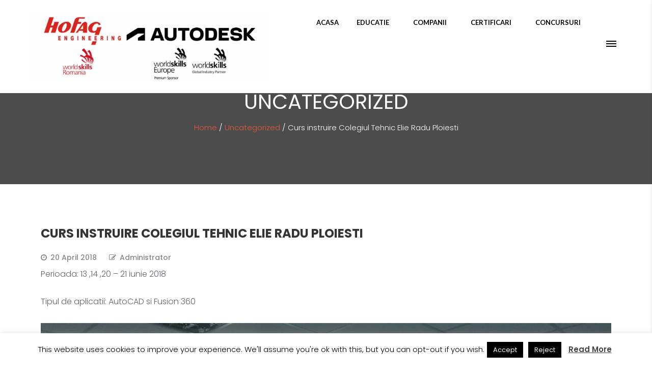

--- FILE ---
content_type: text/html; charset=UTF-8
request_url: https://cadcam-training.ro/curs-instruire-colegiul-tehnic-elie-radu-ploiesti/
body_size: 13165
content:
<!DOCTYPE html>
<html lang="en-US">
<head>
<meta charset="UTF-8">
<meta name="viewport" content="width=device-width, initial-scale=1">
<link rel="profile" href="http://gmpg.org/xfn/11">


<title>Curs instruire Colegiul Tehnic Elie Radu Ploiesti - CAD CAM Training</title>
<meta name='robots' content='max-image-preview:large' />
	<style>img:is([sizes="auto" i], [sizes^="auto," i]) { contain-intrinsic-size: 3000px 1500px }</style>
	
<!-- This site is optimized with the Yoast SEO Premium plugin v12.8.1 - https://yoast.com/wordpress/plugins/seo/ -->
<meta name="robots" content="max-snippet:-1, max-image-preview:large, max-video-preview:-1"/>
<link rel="canonical" href="https://cadcam-training.ro/curs-instruire-colegiul-tehnic-elie-radu-ploiesti/" />
<meta property="og:locale" content="en_US" />
<meta property="og:type" content="article" />
<meta property="og:title" content="Curs instruire Colegiul Tehnic Elie Radu Ploiesti - CAD CAM Training" />
<meta property="og:description" content="Perioada: 13 ,14 ,20 &#8211; 21 iunie 2018 Tipul de aplicatii: AutoCAD si Fusion 360" />
<meta property="og:url" content="https://cadcam-training.ro/curs-instruire-colegiul-tehnic-elie-radu-ploiesti/" />
<meta property="og:site_name" content="CAD CAM Training" />
<meta property="article:section" content="Uncategorized" />
<meta property="article:published_time" content="2018-04-20T10:37:40+00:00" />
<meta property="article:modified_time" content="2025-07-21T14:14:44+00:00" />
<meta property="og:updated_time" content="2025-07-21T14:14:44+00:00" />
<meta property="og:image" content="https://cadcam-training.ro/wp-content/uploads/2018/04/IMG-20180702-WA0002.jpg" />
<meta property="og:image:secure_url" content="https://cadcam-training.ro/wp-content/uploads/2018/04/IMG-20180702-WA0002.jpg" />
<meta name="twitter:card" content="summary_large_image" />
<meta name="twitter:description" content="Perioada: 13 ,14 ,20 &#8211; 21 iunie 2018 Tipul de aplicatii: AutoCAD si Fusion 360" />
<meta name="twitter:title" content="Curs instruire Colegiul Tehnic Elie Radu Ploiesti - CAD CAM Training" />
<meta name="twitter:image" content="https://cadcam-training.ro/wp-content/uploads/2018/04/IMG-20180702-WA0002.jpg" />
<script type='application/ld+json' class='yoast-schema-graph yoast-schema-graph--main'>{"@context":"https://schema.org","@graph":[{"@type":"WebSite","@id":"https://cadcam-training.ro/#website","url":"https://cadcam-training.ro/","name":"CAD CAM Training","potentialAction":{"@type":"SearchAction","target":"https://cadcam-training.ro/?s={search_term_string}","query-input":"required name=search_term_string"}},{"@type":"ImageObject","@id":"https://cadcam-training.ro/curs-instruire-colegiul-tehnic-elie-radu-ploiesti/#primaryimage","url":"https://cadcam-training.ro/wp-content/uploads/2018/04/IMG-20180702-WA0002.jpg","width":1600,"height":1200},{"@type":"WebPage","@id":"https://cadcam-training.ro/curs-instruire-colegiul-tehnic-elie-radu-ploiesti/#webpage","url":"https://cadcam-training.ro/curs-instruire-colegiul-tehnic-elie-radu-ploiesti/","inLanguage":"en-US","name":"Curs instruire Colegiul Tehnic Elie Radu Ploiesti - CAD CAM Training","isPartOf":{"@id":"https://cadcam-training.ro/#website"},"primaryImageOfPage":{"@id":"https://cadcam-training.ro/curs-instruire-colegiul-tehnic-elie-radu-ploiesti/#primaryimage"},"datePublished":"2018-04-20T10:37:40+00:00","dateModified":"2025-07-21T14:14:44+00:00","author":{"@id":"https://cadcam-training.ro/#/schema/person/625cc96d7d61c8be9ab4e526f13853bc"}},{"@type":["Person"],"@id":"https://cadcam-training.ro/#/schema/person/625cc96d7d61c8be9ab4e526f13853bc","name":"Administrator","image":{"@type":"ImageObject","@id":"https://cadcam-training.ro/#authorlogo","url":"https://secure.gravatar.com/avatar/c85b2da50219ad5dd812dfc222028bd915920c1be2340f3bef39d56ed1e66da2?s=96&d=mm&r=g","caption":"Administrator"},"sameAs":[]}]}</script>
<!-- / Yoast SEO Premium plugin. -->

<link rel='dns-prefetch' href='//fonts.googleapis.com' />
<link rel="alternate" type="application/rss+xml" title="CAD CAM Training &raquo; Feed" href="https://cadcam-training.ro/feed/" />
<link rel="alternate" type="application/rss+xml" title="CAD CAM Training &raquo; Comments Feed" href="https://cadcam-training.ro/comments/feed/" />
<link rel="alternate" type="application/rss+xml" title="CAD CAM Training &raquo; Curs instruire Colegiul Tehnic Elie Radu Ploiesti Comments Feed" href="https://cadcam-training.ro/curs-instruire-colegiul-tehnic-elie-radu-ploiesti/feed/" />
<script type="text/javascript">
/* <![CDATA[ */
window._wpemojiSettings = {"baseUrl":"https:\/\/s.w.org\/images\/core\/emoji\/16.0.1\/72x72\/","ext":".png","svgUrl":"https:\/\/s.w.org\/images\/core\/emoji\/16.0.1\/svg\/","svgExt":".svg","source":{"concatemoji":"https:\/\/cadcam-training.ro\/wp-includes\/js\/wp-emoji-release.min.js?ver=6.8.3"}};
/*! This file is auto-generated */
!function(s,n){var o,i,e;function c(e){try{var t={supportTests:e,timestamp:(new Date).valueOf()};sessionStorage.setItem(o,JSON.stringify(t))}catch(e){}}function p(e,t,n){e.clearRect(0,0,e.canvas.width,e.canvas.height),e.fillText(t,0,0);var t=new Uint32Array(e.getImageData(0,0,e.canvas.width,e.canvas.height).data),a=(e.clearRect(0,0,e.canvas.width,e.canvas.height),e.fillText(n,0,0),new Uint32Array(e.getImageData(0,0,e.canvas.width,e.canvas.height).data));return t.every(function(e,t){return e===a[t]})}function u(e,t){e.clearRect(0,0,e.canvas.width,e.canvas.height),e.fillText(t,0,0);for(var n=e.getImageData(16,16,1,1),a=0;a<n.data.length;a++)if(0!==n.data[a])return!1;return!0}function f(e,t,n,a){switch(t){case"flag":return n(e,"\ud83c\udff3\ufe0f\u200d\u26a7\ufe0f","\ud83c\udff3\ufe0f\u200b\u26a7\ufe0f")?!1:!n(e,"\ud83c\udde8\ud83c\uddf6","\ud83c\udde8\u200b\ud83c\uddf6")&&!n(e,"\ud83c\udff4\udb40\udc67\udb40\udc62\udb40\udc65\udb40\udc6e\udb40\udc67\udb40\udc7f","\ud83c\udff4\u200b\udb40\udc67\u200b\udb40\udc62\u200b\udb40\udc65\u200b\udb40\udc6e\u200b\udb40\udc67\u200b\udb40\udc7f");case"emoji":return!a(e,"\ud83e\udedf")}return!1}function g(e,t,n,a){var r="undefined"!=typeof WorkerGlobalScope&&self instanceof WorkerGlobalScope?new OffscreenCanvas(300,150):s.createElement("canvas"),o=r.getContext("2d",{willReadFrequently:!0}),i=(o.textBaseline="top",o.font="600 32px Arial",{});return e.forEach(function(e){i[e]=t(o,e,n,a)}),i}function t(e){var t=s.createElement("script");t.src=e,t.defer=!0,s.head.appendChild(t)}"undefined"!=typeof Promise&&(o="wpEmojiSettingsSupports",i=["flag","emoji"],n.supports={everything:!0,everythingExceptFlag:!0},e=new Promise(function(e){s.addEventListener("DOMContentLoaded",e,{once:!0})}),new Promise(function(t){var n=function(){try{var e=JSON.parse(sessionStorage.getItem(o));if("object"==typeof e&&"number"==typeof e.timestamp&&(new Date).valueOf()<e.timestamp+604800&&"object"==typeof e.supportTests)return e.supportTests}catch(e){}return null}();if(!n){if("undefined"!=typeof Worker&&"undefined"!=typeof OffscreenCanvas&&"undefined"!=typeof URL&&URL.createObjectURL&&"undefined"!=typeof Blob)try{var e="postMessage("+g.toString()+"("+[JSON.stringify(i),f.toString(),p.toString(),u.toString()].join(",")+"));",a=new Blob([e],{type:"text/javascript"}),r=new Worker(URL.createObjectURL(a),{name:"wpTestEmojiSupports"});return void(r.onmessage=function(e){c(n=e.data),r.terminate(),t(n)})}catch(e){}c(n=g(i,f,p,u))}t(n)}).then(function(e){for(var t in e)n.supports[t]=e[t],n.supports.everything=n.supports.everything&&n.supports[t],"flag"!==t&&(n.supports.everythingExceptFlag=n.supports.everythingExceptFlag&&n.supports[t]);n.supports.everythingExceptFlag=n.supports.everythingExceptFlag&&!n.supports.flag,n.DOMReady=!1,n.readyCallback=function(){n.DOMReady=!0}}).then(function(){return e}).then(function(){var e;n.supports.everything||(n.readyCallback(),(e=n.source||{}).concatemoji?t(e.concatemoji):e.wpemoji&&e.twemoji&&(t(e.twemoji),t(e.wpemoji)))}))}((window,document),window._wpemojiSettings);
/* ]]> */
</script>
<style id='wp-emoji-styles-inline-css' type='text/css'>

	img.wp-smiley, img.emoji {
		display: inline !important;
		border: none !important;
		box-shadow: none !important;
		height: 1em !important;
		width: 1em !important;
		margin: 0 0.07em !important;
		vertical-align: -0.1em !important;
		background: none !important;
		padding: 0 !important;
	}
</style>
<link rel='stylesheet' id='wp-block-library-css' href='https://cadcam-training.ro/wp-includes/css/dist/block-library/style.min.css?ver=6.8.3' type='text/css' media='all' />
<style id='classic-theme-styles-inline-css' type='text/css'>
/*! This file is auto-generated */
.wp-block-button__link{color:#fff;background-color:#32373c;border-radius:9999px;box-shadow:none;text-decoration:none;padding:calc(.667em + 2px) calc(1.333em + 2px);font-size:1.125em}.wp-block-file__button{background:#32373c;color:#fff;text-decoration:none}
</style>
<style id='global-styles-inline-css' type='text/css'>
:root{--wp--preset--aspect-ratio--square: 1;--wp--preset--aspect-ratio--4-3: 4/3;--wp--preset--aspect-ratio--3-4: 3/4;--wp--preset--aspect-ratio--3-2: 3/2;--wp--preset--aspect-ratio--2-3: 2/3;--wp--preset--aspect-ratio--16-9: 16/9;--wp--preset--aspect-ratio--9-16: 9/16;--wp--preset--color--black: #000000;--wp--preset--color--cyan-bluish-gray: #abb8c3;--wp--preset--color--white: #ffffff;--wp--preset--color--pale-pink: #f78da7;--wp--preset--color--vivid-red: #cf2e2e;--wp--preset--color--luminous-vivid-orange: #ff6900;--wp--preset--color--luminous-vivid-amber: #fcb900;--wp--preset--color--light-green-cyan: #7bdcb5;--wp--preset--color--vivid-green-cyan: #00d084;--wp--preset--color--pale-cyan-blue: #8ed1fc;--wp--preset--color--vivid-cyan-blue: #0693e3;--wp--preset--color--vivid-purple: #9b51e0;--wp--preset--gradient--vivid-cyan-blue-to-vivid-purple: linear-gradient(135deg,rgba(6,147,227,1) 0%,rgb(155,81,224) 100%);--wp--preset--gradient--light-green-cyan-to-vivid-green-cyan: linear-gradient(135deg,rgb(122,220,180) 0%,rgb(0,208,130) 100%);--wp--preset--gradient--luminous-vivid-amber-to-luminous-vivid-orange: linear-gradient(135deg,rgba(252,185,0,1) 0%,rgba(255,105,0,1) 100%);--wp--preset--gradient--luminous-vivid-orange-to-vivid-red: linear-gradient(135deg,rgba(255,105,0,1) 0%,rgb(207,46,46) 100%);--wp--preset--gradient--very-light-gray-to-cyan-bluish-gray: linear-gradient(135deg,rgb(238,238,238) 0%,rgb(169,184,195) 100%);--wp--preset--gradient--cool-to-warm-spectrum: linear-gradient(135deg,rgb(74,234,220) 0%,rgb(151,120,209) 20%,rgb(207,42,186) 40%,rgb(238,44,130) 60%,rgb(251,105,98) 80%,rgb(254,248,76) 100%);--wp--preset--gradient--blush-light-purple: linear-gradient(135deg,rgb(255,206,236) 0%,rgb(152,150,240) 100%);--wp--preset--gradient--blush-bordeaux: linear-gradient(135deg,rgb(254,205,165) 0%,rgb(254,45,45) 50%,rgb(107,0,62) 100%);--wp--preset--gradient--luminous-dusk: linear-gradient(135deg,rgb(255,203,112) 0%,rgb(199,81,192) 50%,rgb(65,88,208) 100%);--wp--preset--gradient--pale-ocean: linear-gradient(135deg,rgb(255,245,203) 0%,rgb(182,227,212) 50%,rgb(51,167,181) 100%);--wp--preset--gradient--electric-grass: linear-gradient(135deg,rgb(202,248,128) 0%,rgb(113,206,126) 100%);--wp--preset--gradient--midnight: linear-gradient(135deg,rgb(2,3,129) 0%,rgb(40,116,252) 100%);--wp--preset--font-size--small: 13px;--wp--preset--font-size--medium: 20px;--wp--preset--font-size--large: 36px;--wp--preset--font-size--x-large: 42px;--wp--preset--spacing--20: 0.44rem;--wp--preset--spacing--30: 0.67rem;--wp--preset--spacing--40: 1rem;--wp--preset--spacing--50: 1.5rem;--wp--preset--spacing--60: 2.25rem;--wp--preset--spacing--70: 3.38rem;--wp--preset--spacing--80: 5.06rem;--wp--preset--shadow--natural: 6px 6px 9px rgba(0, 0, 0, 0.2);--wp--preset--shadow--deep: 12px 12px 50px rgba(0, 0, 0, 0.4);--wp--preset--shadow--sharp: 6px 6px 0px rgba(0, 0, 0, 0.2);--wp--preset--shadow--outlined: 6px 6px 0px -3px rgba(255, 255, 255, 1), 6px 6px rgba(0, 0, 0, 1);--wp--preset--shadow--crisp: 6px 6px 0px rgba(0, 0, 0, 1);}:where(.is-layout-flex){gap: 0.5em;}:where(.is-layout-grid){gap: 0.5em;}body .is-layout-flex{display: flex;}.is-layout-flex{flex-wrap: wrap;align-items: center;}.is-layout-flex > :is(*, div){margin: 0;}body .is-layout-grid{display: grid;}.is-layout-grid > :is(*, div){margin: 0;}:where(.wp-block-columns.is-layout-flex){gap: 2em;}:where(.wp-block-columns.is-layout-grid){gap: 2em;}:where(.wp-block-post-template.is-layout-flex){gap: 1.25em;}:where(.wp-block-post-template.is-layout-grid){gap: 1.25em;}.has-black-color{color: var(--wp--preset--color--black) !important;}.has-cyan-bluish-gray-color{color: var(--wp--preset--color--cyan-bluish-gray) !important;}.has-white-color{color: var(--wp--preset--color--white) !important;}.has-pale-pink-color{color: var(--wp--preset--color--pale-pink) !important;}.has-vivid-red-color{color: var(--wp--preset--color--vivid-red) !important;}.has-luminous-vivid-orange-color{color: var(--wp--preset--color--luminous-vivid-orange) !important;}.has-luminous-vivid-amber-color{color: var(--wp--preset--color--luminous-vivid-amber) !important;}.has-light-green-cyan-color{color: var(--wp--preset--color--light-green-cyan) !important;}.has-vivid-green-cyan-color{color: var(--wp--preset--color--vivid-green-cyan) !important;}.has-pale-cyan-blue-color{color: var(--wp--preset--color--pale-cyan-blue) !important;}.has-vivid-cyan-blue-color{color: var(--wp--preset--color--vivid-cyan-blue) !important;}.has-vivid-purple-color{color: var(--wp--preset--color--vivid-purple) !important;}.has-black-background-color{background-color: var(--wp--preset--color--black) !important;}.has-cyan-bluish-gray-background-color{background-color: var(--wp--preset--color--cyan-bluish-gray) !important;}.has-white-background-color{background-color: var(--wp--preset--color--white) !important;}.has-pale-pink-background-color{background-color: var(--wp--preset--color--pale-pink) !important;}.has-vivid-red-background-color{background-color: var(--wp--preset--color--vivid-red) !important;}.has-luminous-vivid-orange-background-color{background-color: var(--wp--preset--color--luminous-vivid-orange) !important;}.has-luminous-vivid-amber-background-color{background-color: var(--wp--preset--color--luminous-vivid-amber) !important;}.has-light-green-cyan-background-color{background-color: var(--wp--preset--color--light-green-cyan) !important;}.has-vivid-green-cyan-background-color{background-color: var(--wp--preset--color--vivid-green-cyan) !important;}.has-pale-cyan-blue-background-color{background-color: var(--wp--preset--color--pale-cyan-blue) !important;}.has-vivid-cyan-blue-background-color{background-color: var(--wp--preset--color--vivid-cyan-blue) !important;}.has-vivid-purple-background-color{background-color: var(--wp--preset--color--vivid-purple) !important;}.has-black-border-color{border-color: var(--wp--preset--color--black) !important;}.has-cyan-bluish-gray-border-color{border-color: var(--wp--preset--color--cyan-bluish-gray) !important;}.has-white-border-color{border-color: var(--wp--preset--color--white) !important;}.has-pale-pink-border-color{border-color: var(--wp--preset--color--pale-pink) !important;}.has-vivid-red-border-color{border-color: var(--wp--preset--color--vivid-red) !important;}.has-luminous-vivid-orange-border-color{border-color: var(--wp--preset--color--luminous-vivid-orange) !important;}.has-luminous-vivid-amber-border-color{border-color: var(--wp--preset--color--luminous-vivid-amber) !important;}.has-light-green-cyan-border-color{border-color: var(--wp--preset--color--light-green-cyan) !important;}.has-vivid-green-cyan-border-color{border-color: var(--wp--preset--color--vivid-green-cyan) !important;}.has-pale-cyan-blue-border-color{border-color: var(--wp--preset--color--pale-cyan-blue) !important;}.has-vivid-cyan-blue-border-color{border-color: var(--wp--preset--color--vivid-cyan-blue) !important;}.has-vivid-purple-border-color{border-color: var(--wp--preset--color--vivid-purple) !important;}.has-vivid-cyan-blue-to-vivid-purple-gradient-background{background: var(--wp--preset--gradient--vivid-cyan-blue-to-vivid-purple) !important;}.has-light-green-cyan-to-vivid-green-cyan-gradient-background{background: var(--wp--preset--gradient--light-green-cyan-to-vivid-green-cyan) !important;}.has-luminous-vivid-amber-to-luminous-vivid-orange-gradient-background{background: var(--wp--preset--gradient--luminous-vivid-amber-to-luminous-vivid-orange) !important;}.has-luminous-vivid-orange-to-vivid-red-gradient-background{background: var(--wp--preset--gradient--luminous-vivid-orange-to-vivid-red) !important;}.has-very-light-gray-to-cyan-bluish-gray-gradient-background{background: var(--wp--preset--gradient--very-light-gray-to-cyan-bluish-gray) !important;}.has-cool-to-warm-spectrum-gradient-background{background: var(--wp--preset--gradient--cool-to-warm-spectrum) !important;}.has-blush-light-purple-gradient-background{background: var(--wp--preset--gradient--blush-light-purple) !important;}.has-blush-bordeaux-gradient-background{background: var(--wp--preset--gradient--blush-bordeaux) !important;}.has-luminous-dusk-gradient-background{background: var(--wp--preset--gradient--luminous-dusk) !important;}.has-pale-ocean-gradient-background{background: var(--wp--preset--gradient--pale-ocean) !important;}.has-electric-grass-gradient-background{background: var(--wp--preset--gradient--electric-grass) !important;}.has-midnight-gradient-background{background: var(--wp--preset--gradient--midnight) !important;}.has-small-font-size{font-size: var(--wp--preset--font-size--small) !important;}.has-medium-font-size{font-size: var(--wp--preset--font-size--medium) !important;}.has-large-font-size{font-size: var(--wp--preset--font-size--large) !important;}.has-x-large-font-size{font-size: var(--wp--preset--font-size--x-large) !important;}
:where(.wp-block-post-template.is-layout-flex){gap: 1.25em;}:where(.wp-block-post-template.is-layout-grid){gap: 1.25em;}
:where(.wp-block-columns.is-layout-flex){gap: 2em;}:where(.wp-block-columns.is-layout-grid){gap: 2em;}
:root :where(.wp-block-pullquote){font-size: 1.5em;line-height: 1.6;}
</style>
<link rel='stylesheet' id='contact-form-7-css' href='https://cadcam-training.ro/wp-content/plugins/contact-form-7/includes/css/styles.css?ver=6.1' type='text/css' media='all' />
<link rel='stylesheet' id='cookie-law-info-css' href='https://cadcam-training.ro/wp-content/plugins/cookie-law-info/legacy/public/css/cookie-law-info-public.css?ver=3.3.1' type='text/css' media='all' />
<link rel='stylesheet' id='cookie-law-info-gdpr-css' href='https://cadcam-training.ro/wp-content/plugins/cookie-law-info/legacy/public/css/cookie-law-info-gdpr.css?ver=3.3.1' type='text/css' media='all' />
<link rel='stylesheet' id='parallaxsome-google-fonts-css' href='//fonts.googleapis.com/css?family=Open+Sans%3A400%2C600%2C700%2C800%2C300%7CPT+Sans%3A400%2C700%7CLato%3A400%2C700%2C300%7CBenchNine%3A300%7CRoboto+Slab%3A300%7CSource+Sans+Pro%3A400%2C300%2C600%2C700%7CRaleway%3A400%2C500%2C600%2C700%2C800%2C300%7CRoboto%3A300%2C400%2C500%2C700%7CPoppins%3A300%2C400%2C500%2C600%2C700&#038;ver=6.8.3' type='text/css' media='all' />
<link rel='stylesheet' id='lightslider-style-css' href='https://cadcam-training.ro/wp-content/themes/parallaxsome-pro/assets/library/lightslider/css/lightslider.css?ver=1.1.3' type='text/css' media='all' />
<link rel='stylesheet' id='bxSlider-style-css' href='https://cadcam-training.ro/wp-content/themes/parallaxsome-pro/assets/library/bxSlider/css/jquery.bxslider.css?ver=4.1.2' type='text/css' media='all' />
<link rel='stylesheet' id='font-awesome-css' href='https://cadcam-training.ro/wp-content/plugins/elementor/assets/lib/font-awesome/css/font-awesome.min.css?ver=4.7.0' type='text/css' media='all' />
<link rel='stylesheet' id='mCustomScrollbar-css' href='https://cadcam-training.ro/wp-content/themes/parallaxsome-pro/assets/library/custom-scroll/jquery.mCustomScrollbar.css?ver=6.8.3' type='text/css' media='all' />
<link rel='stylesheet' id='jquery-prettyPhoto-style-css' href='https://cadcam-training.ro/wp-content/themes/parallaxsome-pro/assets/library/prettyphoto/css/prettyPhoto.css?ver=3.1.6' type='text/css' media='all' />
<link rel='stylesheet' id='animate-css' href='https://cadcam-training.ro/wp-content/themes/parallaxsome-pro/assets/css/animate.css?ver=3.5.1' type='text/css' media='all' />
<link rel='stylesheet' id='carousel-css' href='https://cadcam-training.ro/wp-content/themes/parallaxsome-pro/assets/library/owl/owl.carousel.css?ver=6.8.3' type='text/css' media='all' />
<link rel='stylesheet' id='woocommerce-style-css' href='https://cadcam-training.ro/wp-content/themes/parallaxsome-pro/woocommerce/woocommerce-style.css?ver=6.8.3' type='text/css' media='all' />
<link rel='stylesheet' id='parallaxsome-style-css' href='https://cadcam-training.ro/wp-content/themes/parallaxsome-pro/style.css?ver=6.8.3' type='text/css' media='all' />
<style id='parallaxsome-style-inline-css' type='text/css'>
.main-navigation ul.menu > li > a:after, .single-slide-wrap .slider-title:before, .single-slide-wrap .slider-title:after, .ps-front-slider-wrapper .bx-wrapper .bx-pager.bx-default-pager a:hover, .ps-front-slider-wrapper .bx-wrapper .bx-pager.bx-default-pager a.active, .team-wrapper .lSSlideOuter .lSPager.lSpg > li a:hover, .team-wrapper .lSSlideOuter .lSPager.lSpg > li.active a, #section-feature  .lSSlideOuter .lSPager.lSpg > li a:hover, #section-feature  .lSSlideOuter .lSPager.lSpg > li.active a, #section-testimonials .owl-carousel .owl-dots .owl-dot.active span, #section-testimonials .owl-carousel .owl-dots .owl-dot span:hover, .ps-section-viewall a:hover, .service-tab-content .content-right .ps-btn, .service-tab-content .tab-pane .ps-btn, .ps-home-section#section-fact .ps-fact-icon, .ps-protfolio-wrapper ul#psProjects li:hover .project-info-wrap, #section-portfolio .project-icons a, .new-parallax-some .ps-section-viewall a:hover, .layout-2 .ps-section-viewall a:hover, #section-blog .ps-section-viewall a:hover, .footer-social-wrap .ps-social-icons-wrapper a:hover, #scroll-up, .widget_search input[type=submit], .archive #primary .search-submit, .comments-area .form-submit input[type=submit], .layout-2 .ps-about-section .left-about .read-more a:hover, .button-pricing a:hover, .woocommerce-account .woocommerce input.button:hover, .woocommerce-checkout .woocommerce input.button.alt:hover, .woocommerce ul.products li.product .button:hover, .woocommerce div.product form.cart .button:hover, .woocommerce .cart .coupon input.button:hover, .woocommerce  .return-to-shop a:hover, .form-booking  input[type=submit]:hover, #section-feature .final-loop-weap:hover .fa-title, .right-faq .faq_qa_wrap .plus_minus_wrap span, .progressBar div, #section-contact input[type=submit], .pp_content .social-icon a:hover, .nav-toggle span{
                        background-color: #e9563d;
                }.ps-head-search .ps-search-icon:before, .ps-section-viewall a, .service-nav-tab li a:hover, .service-nav-tab li.active a, .service-tab-content .content-right .ps-btn:hover, .service-tab-content .tab-pane .ps-btn:hover, #section-portfolio .project-icons a:hover, a:hover, a:focus, a:active, a.ps-more-button:hover, .ps-blog-poston a:hover, #primary .blog-content-wrap a:hover, #section-contact .ps-num-label:before, #section-contact .ps-add-label:before, #section-contact .ps-mag-caption:hover, footer.site-footer .site-info a, .ps-innerpages-header-wrapper #crumbs a, .widget-title, .widget-area .widget a:hover, .comment-author-readmore .readmore a:hover, .comments-area .comments-title, .comments-area .comment-reply-title, .comment-navigation a:hover:before, .posts-navigation a:hover:before, .post-navigation a:hover:before, #primary article.post .entry-meta a:hover, .arcitle-more-btn a:hover, .arcitle-more-btn a:hover:after, .layout-2  .team-wrapper  .social-icon a:hover, .layout-2#section-portfolio .section-content-wrapper .filter.active, .faq-wrap .faq_question:hover, .faq-wrap .faq_qa_wrap .faq_question, #section-contact input[type=submit]:hover, #section-pricing .sticker-title, .ps-top-footer .ps-footer-widget a:hover, .team-main-wrap .designation-name .designation-member, .team-main-wrap .designation-name .social-icon a:hover, .comments-area a:hover, .comments-area .comment-author .fn a:hover, .team-list-page .team-main-wrap .designation-name .designation-member{
                        color: #e9563d;
                }.ps-section-viewall a, #section-portfolio .project-icons a, a.ps-more-button:before, a.ps-more-button:after, .footer-social-wrap .ps-social-icons-wrapper a:hover, .widget_search input[type=submit], .archive #primary .search-submit, .comments-area .form-submit input[type=submit], #section-contact input[type=submit]:hover{
                        border-color: #e9563d;
                }.ps-home-section#section-fact .ps-fact-icon:after{
                        border-color: transparent transparent transparent #e9563d;
                }.new-parallax-some .ps-section-viewall a, .layout-2 .ps-section-viewall a, #section-blog .ps-section-viewall a, .layout-2 .ps-about-section .left-about .read-more a, .cta-link a, .button-pricing a, .woocommerce-account .woocommerce input.button, .woocommerce-checkout .woocommerce input.button.alt, .woocommerce ul.products li.product .button, .woocommerce div.product form.cart .button, .woocommerce .cart .coupon input.button, .woocommerce  .return-to-shop a, .form-booking  input[type=submit]{
                        background-color: rgba(233, 86, 61, 0.8);
                }footer.site-footer .site-info a:hover{
                        color: rgba(233, 86, 61, 0.78);
                }.ps-home-section#section-fact.layout-2:before{
                        background-color: rgba(233, 86, 61, 0.8);
                }#section-quicklink:before{
                        background-color: rgba(233, 86, 61, 0.9);
                }
p, .ps-header-wrapper .site-title-wrapper p.site-description, .faq_ans p, .section-content-wrapper p{font-size:16px }h1{font-size:38px}h2, #section-pricing .pricing-title-desc .section-title, h2.entry-title a{font-size:34px}h3, .widget-title{font-size:30px}h4{font-size:26px}h5{font-size:22px}h6{font-size:18px}.ps-home-section .section-title{
            font-family: sans-serif;
            text-decoration: none;
            text-transform: none;
            font-size: 30px;
            line-height: 1.5;
        }.section-sub-title{
            font-family: sans-serif;
            text-decoration: none;
            text-transform: none;
            font-size: 18px;
            line-height: 1.5;
        }
</style>
<script type="text/javascript" src="https://cadcam-training.ro/wp-includes/js/jquery/jquery.min.js?ver=3.7.1" id="jquery-core-js"></script>
<script type="text/javascript" src="https://cadcam-training.ro/wp-includes/js/jquery/jquery-migrate.min.js?ver=3.4.1" id="jquery-migrate-js"></script>
<script type="text/javascript" id="cookie-law-info-js-extra">
/* <![CDATA[ */
var Cli_Data = {"nn_cookie_ids":[],"cookielist":[],"non_necessary_cookies":[],"ccpaEnabled":"","ccpaRegionBased":"","ccpaBarEnabled":"","strictlyEnabled":["necessary","obligatoire"],"ccpaType":"gdpr","js_blocking":"","custom_integration":"","triggerDomRefresh":"","secure_cookies":""};
var cli_cookiebar_settings = {"animate_speed_hide":"500","animate_speed_show":"500","background":"#FFF","border":"#b1a6a6c2","border_on":"","button_1_button_colour":"#000","button_1_button_hover":"#000000","button_1_link_colour":"#fff","button_1_as_button":"1","button_1_new_win":"","button_2_button_colour":"#333","button_2_button_hover":"#292929","button_2_link_colour":"#444","button_2_as_button":"","button_2_hidebar":"","button_3_button_colour":"#000","button_3_button_hover":"#000000","button_3_link_colour":"#fff","button_3_as_button":"1","button_3_new_win":"","button_4_button_colour":"#000","button_4_button_hover":"#000000","button_4_link_colour":"#fff","button_4_as_button":"1","button_7_button_colour":"#61a229","button_7_button_hover":"#4e8221","button_7_link_colour":"#fff","button_7_as_button":"1","button_7_new_win":"","font_family":"inherit","header_fix":"","notify_animate_hide":"1","notify_animate_show":"","notify_div_id":"#cookie-law-info-bar","notify_position_horizontal":"right","notify_position_vertical":"bottom","scroll_close":"1","scroll_close_reload":"","accept_close_reload":"","reject_close_reload":"","showagain_tab":"1","showagain_background":"#fff","showagain_border":"#000","showagain_div_id":"#cookie-law-info-again","showagain_x_position":"100px","text":"#000","show_once_yn":"","show_once":"10000","logging_on":"","as_popup":"","popup_overlay":"1","bar_heading_text":"","cookie_bar_as":"banner","popup_showagain_position":"bottom-right","widget_position":"left"};
var log_object = {"ajax_url":"https:\/\/cadcam-training.ro\/wp-admin\/admin-ajax.php"};
/* ]]> */
</script>
<script type="text/javascript" src="https://cadcam-training.ro/wp-content/plugins/cookie-law-info/legacy/public/js/cookie-law-info-public.js?ver=3.3.1" id="cookie-law-info-js"></script>
<script type="text/javascript" src="https://cadcam-training.ro/wp-content/themes/parallaxsome-pro/assets/library/isotope/isotope.pkgd.js?ver=6.8.3" id="parallaxsome-isotope-pkgd-js"></script>
<script type="text/javascript" src="https://cadcam-training.ro/wp-content/themes/parallaxsome-pro/assets/library/isotope/packery-mode.pkgd.js?ver=6.8.3" id="parallaxsome-packery-mode-pkgd-js"></script>
<script type="text/javascript" src="https://cadcam-training.ro/wp-content/themes/parallaxsome-pro/assets/library/isotope/imagesloaded.pkgd.js?ver=6.8.3" id="parallaxsome-imagesloaded-js"></script>
<script type="text/javascript" src="https://cadcam-training.ro/wp-content/themes/parallaxsome-pro/assets/library/custom-scroll/jquery.mCustomScrollbar.js?ver=6.8.3" id="mCustomScrollbar-js"></script>
<link rel="https://api.w.org/" href="https://cadcam-training.ro/wp-json/" /><link rel="alternate" title="JSON" type="application/json" href="https://cadcam-training.ro/wp-json/wp/v2/posts/292" /><link rel="EditURI" type="application/rsd+xml" title="RSD" href="https://cadcam-training.ro/xmlrpc.php?rsd" />
<meta name="generator" content="WordPress 6.8.3" />
<link rel='shortlink' href='https://cadcam-training.ro/?p=292' />
<link rel="alternate" title="oEmbed (JSON)" type="application/json+oembed" href="https://cadcam-training.ro/wp-json/oembed/1.0/embed?url=https%3A%2F%2Fcadcam-training.ro%2Fcurs-instruire-colegiul-tehnic-elie-radu-ploiesti%2F" />
<link rel="alternate" title="oEmbed (XML)" type="text/xml+oembed" href="https://cadcam-training.ro/wp-json/oembed/1.0/embed?url=https%3A%2F%2Fcadcam-training.ro%2Fcurs-instruire-colegiul-tehnic-elie-radu-ploiesti%2F&#038;format=xml" />
<link rel="pingback" href="https://cadcam-training.ro/xmlrpc.php">
<meta name="generator" content="Elementor 3.30.2; features: additional_custom_breakpoints; settings: css_print_method-external, google_font-enabled, font_display-swap">
<style type="text/css">.recentcomments a{display:inline !important;padding:0 !important;margin:0 !important;}</style>			<style>
				.e-con.e-parent:nth-of-type(n+4):not(.e-lazyloaded):not(.e-no-lazyload),
				.e-con.e-parent:nth-of-type(n+4):not(.e-lazyloaded):not(.e-no-lazyload) * {
					background-image: none !important;
				}
				@media screen and (max-height: 1024px) {
					.e-con.e-parent:nth-of-type(n+3):not(.e-lazyloaded):not(.e-no-lazyload),
					.e-con.e-parent:nth-of-type(n+3):not(.e-lazyloaded):not(.e-no-lazyload) * {
						background-image: none !important;
					}
				}
				@media screen and (max-height: 640px) {
					.e-con.e-parent:nth-of-type(n+2):not(.e-lazyloaded):not(.e-no-lazyload),
					.e-con.e-parent:nth-of-type(n+2):not(.e-lazyloaded):not(.e-no-lazyload) * {
						background-image: none !important;
					}
				}
			</style>
					<style type="text/css" id="wp-custom-css">
			.slide-button {
display: none;
}
.site-header .site-branding {
	width: 40%;
}		</style>
			
</head>

<body class="wp-singular post-template-default single single-post postid-292 single-format-standard wp-custom-logo wp-theme-parallaxsome-pro no-front-slider no-sidebar menu-white-background parallaxsome-pro elementor-default elementor-kit-1322">
            <div class="preloader">
                <div><img src="https://cadcam-training.ro/wp-content/themes/parallaxsome-pro/assets/images/pre-loader/loader12.gif" alt="Preloader" /></div>
                <div id="status">&nbsp;</div>
            </div><div id="page" class="site">
		<div class="ps-whole-header">
				<header id="masthead" class="site-header">
			<div class="ps-container">
				<div class="ps-header-wrapper clearfix">
					<div class="site-branding">
						                                <a href="https://cadcam-training.ro/"><img src="https://cadcam-training.ro/wp-content/uploads/2022/12/Logo-min-scaled.jpg" alt="CAD CAM Training"/></a>
					
                                					</div><!-- .site-branding -->

							<nav id="site-navigation" class="main-navigation ps-nav ps-parallax-menu">
			<div class="nav-wrapper">
				<div class="nav-toggle hide">
		            <span class="one"> </span>
		            <span class="two"> </span>
		            <span class="three"> </span>
		        </div>

                <div class="menu-top-menu-container"><ul id="primary-menu" class="menu"><li id="menu-item-591" class="menu-item menu-item-type-post_type menu-item-object-page menu-item-home menu-item-591"><a href="https://cadcam-training.ro/">Acasa</a></li>
<li id="menu-item-604" class="menu-item menu-item-type-custom menu-item-object-custom menu-item-has-children menu-item-604"><a href="#">EDUCATIE</a>
<ul class="sub-menu">
	<li id="menu-item-891" class="menu-item menu-item-type-custom menu-item-object-custom menu-item-has-children menu-item-891"><a href="#">SOLUTII CAD/CAM/CAE PENTRU EDUCATIE</a>
	<ul class="sub-menu">
		<li id="menu-item-638" class="menu-item menu-item-type-post_type menu-item-object-page menu-item-638"><a href="https://cadcam-training.ro/solutii-cad-cam-cae-pentru-educatie/licente-gratuite-educatie/">Licente gratuite educatie</a></li>
		<li id="menu-item-1266" class="menu-item menu-item-type-custom menu-item-object-custom menu-item-1266"><a href="https://www.autodesk.com/certification/overview">Autodesk Learning &#038; Certification</a></li>
		<li id="menu-item-637" class="menu-item menu-item-type-post_type menu-item-object-page menu-item-637"><a href="https://cadcam-training.ro/solutii-cad-cam-cae-pentru-educatie/servicii-aap/">Servicii AAP</a></li>
	</ul>
</li>
	<li id="menu-item-967" class="menu-item menu-item-type-post_type menu-item-object-page menu-item-967"><a href="https://cadcam-training.ro/programul-expert-student/">PROGRAMUL EXPERT STUDENT</a></li>
</ul>
</li>
<li id="menu-item-651" class="menu-item menu-item-type-custom menu-item-object-custom menu-item-has-children menu-item-651"><a href="#">COMPANII</a>
<ul class="sub-menu">
	<li id="menu-item-649" class="menu-item menu-item-type-post_type menu-item-object-page menu-item-has-children menu-item-649"><a href="https://cadcam-training.ro/cursuri/">Cursuri CAD/CAM/CAE</a>
	<ul class="sub-menu">
		<li id="menu-item-662" class="menu-item menu-item-type-post_type menu-item-object-page menu-item-662"><a href="https://cadcam-training.ro/cursuri/cad/">CAD</a></li>
		<li id="menu-item-661" class="menu-item menu-item-type-post_type menu-item-object-page menu-item-661"><a href="https://cadcam-training.ro/cursuri/cam/">CAM</a></li>
		<li id="menu-item-660" class="menu-item menu-item-type-post_type menu-item-object-page menu-item-660"><a href="https://cadcam-training.ro/cursuri/cae/">CAE</a></li>
	</ul>
</li>
	<li id="menu-item-842" class="menu-item menu-item-type-custom menu-item-object-custom menu-item-842"><a href="https://www.cadlearning.com/">Platforma e-learning</a></li>
</ul>
</li>
<li id="menu-item-634" class="menu-item menu-item-type-post_type menu-item-object-page menu-item-has-children menu-item-634"><a href="https://cadcam-training.ro/certificari/">Certificari</a>
<ul class="sub-menu">
	<li id="menu-item-796" class="menu-item menu-item-type-post_type menu-item-object-page menu-item-796"><a href="https://cadcam-training.ro/certificari/certiport-acp/">Autodesk Professional &#038; Associate</a></li>
	<li id="menu-item-888" class="menu-item menu-item-type-post_type menu-item-object-page menu-item-888"><a href="https://cadcam-training.ro/certificari/modele-diplome/">Modele diplome</a></li>
	<li id="menu-item-641" class="menu-item menu-item-type-post_type menu-item-object-page menu-item-641"><a href="https://cadcam-training.ro/certificari/certiport-acu/">Autodesk Certified User</a></li>
</ul>
</li>
<li id="menu-item-892" class="menu-item menu-item-type-custom menu-item-object-custom menu-item-has-children menu-item-892"><a href="#">CONCURSURI</a>
<ul class="sub-menu">
	<li id="menu-item-1265" class="menu-item menu-item-type-custom menu-item-object-custom menu-item-1265"><a href="https://www.autodesk.com/education/competitions-and-events/wsi/recommended-software">AUTODESK &#038; WORLDSKILLS</a></li>
	<li id="menu-item-1330" class="menu-item menu-item-type-custom menu-item-object-custom menu-item-1330"><a href="https://www.worldskills.ro">WORLDSKILLS ROMANIA</a></li>
	<li id="menu-item-1331" class="menu-item menu-item-type-custom menu-item-object-custom menu-item-1331"><a href="https://worldskills.org/skills/">WORLDSKILLS INTERNATIONAL</a></li>
	<li id="menu-item-808" class="menu-item menu-item-type-custom menu-item-object-custom menu-item-808"><a href="http://F1INSCHOOLS.COM">F1 IN SCHOOLS</a></li>
	<li id="menu-item-809" class="menu-item menu-item-type-custom menu-item-object-custom menu-item-809"><a href="http://VEXROBOTICS.COM">VEX ROBOTICS</a></li>
</ul>
</li>
</ul></div> 
			</div><!-- .nav-wrapper -->
		</nav><!-- #site-navigation -->
		<div class="ps-head-search">
			                            <div class="hidden-sidebar">
                    <div class="hide-show-point">
                        <span></span>
                        <span></span>
                        <span></span>
                    </div>
                    <div class="widgets-hidden">
                        <div class="inner-hide-show-point">
                            <span></span>
                            <span></span>
                            <span></span>
                        </div>
                        <section id="parallaxsome_info-1" class="widget widget_parallaxsome_info">                <div class="footer_info_wrap">
                                            <h3 class="widget-title">
                            Date de contact:                        </h3>   
                                        <div class="info_wrap">
                                                    <div class="location_info">
                                <span class="fa_icon_info"><i class="fa fa-map-marker" aria-hidden="true"></i></span>
                                <span class="location">Str. Bobalna nr. 4, 105600, Campina, Prahova</span>
                            </div>
                                                                            <div class="phone_info">
                                <span class="fa_icon_info"><i class="fa fa-phone" aria-hidden="true"></i></span>
                                <span class="phone">Tel: +40-244-336 567 Mobil: +40-722-635 602</span>
                            </div>
                                                                                                    <div class="email_info">
                                <span class="fa_icon_info"><i class="fa fa-envelope-o" aria-hidden="true"></i></span>
                                <span class="email">hofag@hofag.ro</span>
                            </div>
                                            </div>
                </div>
        </section>                    </div>
                </div>
            		</div><!-- .ps-head-search -->
				</div><!-- .ps-header-wrapper -->
			</div><!-- .ps-container -->
		</header><!-- #masthead -->
		
	</div><!-- .ps-whole-header -->
	 	<div class="ps-innerpages-header-wrapper" style="background-image: url(https://accesspressthemes.com/parallaxsome-pro/corporate-demo/wp-content/uploads/2017/07/header.jpg);">
 		<div class="ps-container">
	 		<header class="entry-header">
				<h1 class="page-title">Uncategorized</h1><div id="crumbs" xmlns:v="http://rdf.data-vocabulary.org/#"><span typeof="v:Breadcrumb"><a rel="v:url" property="v:title" href="https://cadcam-training.ro/">Home</a></span> &sol; <span typeof="v:Breadcrumb"><a rel="v:url" property="v:title" href="https://cadcam-training.ro/category/uncategorized/">Uncategorized</a></span> &sol; <span class="current">Curs instruire Colegiul Tehnic Elie Radu Ploiesti</span></div>			</header><!-- .entry-header -->
		</div><!-- .ps-container -->
 	</div><!-- .ps-innerpages-header-wrapper -->

	<div id="content" class="site-content">
		<div class="ps-container">
	<div id="primary" class="content-area">
		<main id="main" class="site-main">

		
<article id="post-292" class="post-292 post type-post status-publish format-standard hentry category-uncategorized">
	<div class="blog-image-wrap">
			</div>
	<div class="blog-content-wrap">

		<h1 class="entry-title">Curs instruire Colegiul Tehnic Elie Radu Ploiesti</h1>
		
		<div class="entry-meta">
			<span class="posted-on"><a href="https://cadcam-training.ro/curs-instruire-colegiul-tehnic-elie-radu-ploiesti/" rel="bookmark"><time class="entry-date published" datetime="2018-04-20T10:37:40+00:00">20 April 2018</time><time class="updated" datetime="2025-07-21T14:14:44+00:00">21 July 2025</time></a></span><span class="byline post-author"> <span class="author vcard"><a class="url fn n" href="https://cadcam-training.ro/author/administrator/">Administrator</a></span></span>		</div><!-- .entry-meta -->
		
		<div class="entry-content">
			<p>Perioada: 13 ,14 ,20 &#8211; 21 iunie 2018</p>
<p>Tipul de aplicatii: AutoCAD si Fusion 360</p>
<p><img fetchpriority="high" decoding="async" class="aligncenter size-full wp-image-1066" src="https://cadcam-training.ro/wp-content/uploads/2018/04/IMG-20180702-WA0002.jpg" alt="" width="1600" height="1200" srcset="https://cadcam-training.ro/wp-content/uploads/2018/04/IMG-20180702-WA0002.jpg 1600w, https://cadcam-training.ro/wp-content/uploads/2018/04/IMG-20180702-WA0002-300x225.jpg 300w, https://cadcam-training.ro/wp-content/uploads/2018/04/IMG-20180702-WA0002-768x576.jpg 768w, https://cadcam-training.ro/wp-content/uploads/2018/04/IMG-20180702-WA0002-1024x768.jpg 1024w, https://cadcam-training.ro/wp-content/uploads/2018/04/IMG-20180702-WA0002-120x90.jpg 120w" sizes="(max-width: 1600px) 100vw, 1600px" /><img decoding="async" class="aligncenter size-full wp-image-1067" src="https://cadcam-training.ro/wp-content/uploads/2018/04/IMG-20180702-WA0004.jpg" alt="" width="1600" height="1200" srcset="https://cadcam-training.ro/wp-content/uploads/2018/04/IMG-20180702-WA0004.jpg 1600w, https://cadcam-training.ro/wp-content/uploads/2018/04/IMG-20180702-WA0004-300x225.jpg 300w, https://cadcam-training.ro/wp-content/uploads/2018/04/IMG-20180702-WA0004-768x576.jpg 768w, https://cadcam-training.ro/wp-content/uploads/2018/04/IMG-20180702-WA0004-1024x768.jpg 1024w, https://cadcam-training.ro/wp-content/uploads/2018/04/IMG-20180702-WA0004-120x90.jpg 120w" sizes="(max-width: 1600px) 100vw, 1600px" /><img decoding="async" class="aligncenter size-full wp-image-1065" src="https://cadcam-training.ro/wp-content/uploads/2018/04/IMG-20180702-WA0000.jpg" alt="" width="1600" height="1200" srcset="https://cadcam-training.ro/wp-content/uploads/2018/04/IMG-20180702-WA0000.jpg 1600w, https://cadcam-training.ro/wp-content/uploads/2018/04/IMG-20180702-WA0000-300x225.jpg 300w, https://cadcam-training.ro/wp-content/uploads/2018/04/IMG-20180702-WA0000-768x576.jpg 768w, https://cadcam-training.ro/wp-content/uploads/2018/04/IMG-20180702-WA0000-1024x768.jpg 1024w, https://cadcam-training.ro/wp-content/uploads/2018/04/IMG-20180702-WA0000-120x90.jpg 120w" sizes="(max-width: 1600px) 100vw, 1600px" /></p>
		</div><!-- .entry-content -->

		<footer class="entry-footer">
					</footer><!-- .entry-footer -->
	</div>

</article><!-- #post-## -->

	<nav class="navigation post-navigation" aria-label="Posts">
		<h2 class="screen-reader-text">Post navigation</h2>
		<div class="nav-links"><div class="nav-previous"><a href="https://cadcam-training.ro/curs-instruire-colegiul-tehnic-forestier-campina/" rel="prev">Curs instruire Colegiul Tehnic Forestier Campina</a></div><div class="nav-next"><a href="https://cadcam-training.ro/curs-instruire-universitatea-petrol-gaze-din-ploiesti/" rel="next">Curs instruire Universitatea Petrol-Gaze din Ploiești</a></div></div>
	</nav>
		</main><!-- #main -->
	</div><!-- #primary -->


		</div><!-- .ps-container -->
	</div><!-- #content -->

	<footer id="colophon" class="site-footer">
				<div class="site-info">
			<div class="ps-section-container">
			<span class="copyright-text">
<ul>
<li class="company title">HOFAG Engineering</li>
<li>Str. Bobalna nr. 4, 105600,</li>
<li>Campina, Prahova</li>
<li>Tel: +40-244-336 567</li>
<li>Mobil: +40-722-635 602</li>
</ul>
<br>
Copyright ©Hofag 2019</span>
			</div><!-- ps-section-container -->
		</div><!-- .site-info -->
	</footer><!-- #colophon -->
	<a href="#masthead" id="scroll-up"><i class="fa fa-angle-up"></i></a>
</div><!-- #page -->

<script type="speculationrules">
{"prefetch":[{"source":"document","where":{"and":[{"href_matches":"\/*"},{"not":{"href_matches":["\/wp-*.php","\/wp-admin\/*","\/wp-content\/uploads\/*","\/wp-content\/*","\/wp-content\/plugins\/*","\/wp-content\/themes\/parallaxsome-pro\/*","\/*\\?(.+)"]}},{"not":{"selector_matches":"a[rel~=\"nofollow\"]"}},{"not":{"selector_matches":".no-prefetch, .no-prefetch a"}}]},"eagerness":"conservative"}]}
</script>
<!--googleoff: all--><div id="cookie-law-info-bar" data-nosnippet="true"><span>This website uses cookies to improve your experience. We'll assume you're ok with this, but you can opt-out if you wish.<a role='button' data-cli_action="accept" id="cookie_action_close_header" class="medium cli-plugin-button cli-plugin-main-button cookie_action_close_header cli_action_button wt-cli-accept-btn" style="margin:5px">Accept</a><a role='button' id="cookie_action_close_header_reject" class="medium cli-plugin-button cli-plugin-main-button cookie_action_close_header_reject cli_action_button wt-cli-reject-btn" data-cli_action="reject" style="margin:5px">Reject</a> <a href="https://cadcam-training.ro" id="CONSTANT_OPEN_URL" target="_blank" class="cli-plugin-main-link" style="margin:5px">Read More</a></span></div><div id="cookie-law-info-again" data-nosnippet="true"><span id="cookie_hdr_showagain">Privacy &amp; Cookies Policy</span></div><div class="cli-modal" data-nosnippet="true" id="cliSettingsPopup" tabindex="-1" role="dialog" aria-labelledby="cliSettingsPopup" aria-hidden="true">
  <div class="cli-modal-dialog" role="document">
	<div class="cli-modal-content cli-bar-popup">
		  <button type="button" class="cli-modal-close" id="cliModalClose">
			<svg class="" viewBox="0 0 24 24"><path d="M19 6.41l-1.41-1.41-5.59 5.59-5.59-5.59-1.41 1.41 5.59 5.59-5.59 5.59 1.41 1.41 5.59-5.59 5.59 5.59 1.41-1.41-5.59-5.59z"></path><path d="M0 0h24v24h-24z" fill="none"></path></svg>
			<span class="wt-cli-sr-only">Close</span>
		  </button>
		  <div class="cli-modal-body">
			<div class="cli-container-fluid cli-tab-container">
	<div class="cli-row">
		<div class="cli-col-12 cli-align-items-stretch cli-px-0">
			<div class="cli-privacy-overview">
				<h4>Privacy Overview</h4>				<div class="cli-privacy-content">
					<div class="cli-privacy-content-text">This website uses cookies to improve your experience while you navigate through the website. Out of these, the cookies that are categorized as necessary are stored on your browser as they are essential for the working of basic functionalities of the website. We also use third-party cookies that help us analyze and understand how you use this website. These cookies will be stored in your browser only with your consent. You also have the option to opt-out of these cookies. But opting out of some of these cookies may affect your browsing experience.</div>
				</div>
				<a class="cli-privacy-readmore" aria-label="Show more" role="button" data-readmore-text="Show more" data-readless-text="Show less"></a>			</div>
		</div>
		<div class="cli-col-12 cli-align-items-stretch cli-px-0 cli-tab-section-container">
												<div class="cli-tab-section">
						<div class="cli-tab-header">
							<a role="button" tabindex="0" class="cli-nav-link cli-settings-mobile" data-target="necessary" data-toggle="cli-toggle-tab">
								Necessary							</a>
															<div class="wt-cli-necessary-checkbox">
									<input type="checkbox" class="cli-user-preference-checkbox"  id="wt-cli-checkbox-necessary" data-id="checkbox-necessary" checked="checked"  />
									<label class="form-check-label" for="wt-cli-checkbox-necessary">Necessary</label>
								</div>
								<span class="cli-necessary-caption">Always Enabled</span>
													</div>
						<div class="cli-tab-content">
							<div class="cli-tab-pane cli-fade" data-id="necessary">
								<div class="wt-cli-cookie-description">
									Necessary cookies are absolutely essential for the website to function properly. This category only includes cookies that ensures basic functionalities and security features of the website. These cookies do not store any personal information.								</div>
							</div>
						</div>
					</div>
																	<div class="cli-tab-section">
						<div class="cli-tab-header">
							<a role="button" tabindex="0" class="cli-nav-link cli-settings-mobile" data-target="non-necessary" data-toggle="cli-toggle-tab">
								Non-necessary							</a>
															<div class="cli-switch">
									<input type="checkbox" id="wt-cli-checkbox-non-necessary" class="cli-user-preference-checkbox"  data-id="checkbox-non-necessary" checked='checked' />
									<label for="wt-cli-checkbox-non-necessary" class="cli-slider" data-cli-enable="Enabled" data-cli-disable="Disabled"><span class="wt-cli-sr-only">Non-necessary</span></label>
								</div>
													</div>
						<div class="cli-tab-content">
							<div class="cli-tab-pane cli-fade" data-id="non-necessary">
								<div class="wt-cli-cookie-description">
									Any cookies that may not be particularly necessary for the website to function and is used specifically to collect user personal data via analytics, ads, other embedded contents are termed as non-necessary cookies. It is mandatory to procure user consent prior to running these cookies on your website.								</div>
							</div>
						</div>
					</div>
										</div>
	</div>
</div>
		  </div>
		  <div class="cli-modal-footer">
			<div class="wt-cli-element cli-container-fluid cli-tab-container">
				<div class="cli-row">
					<div class="cli-col-12 cli-align-items-stretch cli-px-0">
						<div class="cli-tab-footer wt-cli-privacy-overview-actions">
						
															<a id="wt-cli-privacy-save-btn" role="button" tabindex="0" data-cli-action="accept" class="wt-cli-privacy-btn cli_setting_save_button wt-cli-privacy-accept-btn cli-btn">SAVE &amp; ACCEPT</a>
													</div>
						
					</div>
				</div>
			</div>
		</div>
	</div>
  </div>
</div>
<div class="cli-modal-backdrop cli-fade cli-settings-overlay"></div>
<div class="cli-modal-backdrop cli-fade cli-popupbar-overlay"></div>
<!--googleon: all-->			<script>
				const lazyloadRunObserver = () => {
					const lazyloadBackgrounds = document.querySelectorAll( `.e-con.e-parent:not(.e-lazyloaded)` );
					const lazyloadBackgroundObserver = new IntersectionObserver( ( entries ) => {
						entries.forEach( ( entry ) => {
							if ( entry.isIntersecting ) {
								let lazyloadBackground = entry.target;
								if( lazyloadBackground ) {
									lazyloadBackground.classList.add( 'e-lazyloaded' );
								}
								lazyloadBackgroundObserver.unobserve( entry.target );
							}
						});
					}, { rootMargin: '200px 0px 200px 0px' } );
					lazyloadBackgrounds.forEach( ( lazyloadBackground ) => {
						lazyloadBackgroundObserver.observe( lazyloadBackground );
					} );
				};
				const events = [
					'DOMContentLoaded',
					'elementor/lazyload/observe',
				];
				events.forEach( ( event ) => {
					document.addEventListener( event, lazyloadRunObserver );
				} );
			</script>
			<script type="text/javascript" src="https://cadcam-training.ro/wp-includes/js/dist/hooks.min.js?ver=4d63a3d491d11ffd8ac6" id="wp-hooks-js"></script>
<script type="text/javascript" src="https://cadcam-training.ro/wp-includes/js/dist/i18n.min.js?ver=5e580eb46a90c2b997e6" id="wp-i18n-js"></script>
<script type="text/javascript" id="wp-i18n-js-after">
/* <![CDATA[ */
wp.i18n.setLocaleData( { 'text direction\u0004ltr': [ 'ltr' ] } );
/* ]]> */
</script>
<script type="text/javascript" src="https://cadcam-training.ro/wp-content/plugins/contact-form-7/includes/swv/js/index.js?ver=6.1" id="swv-js"></script>
<script type="text/javascript" id="contact-form-7-js-before">
/* <![CDATA[ */
var wpcf7 = {
    "api": {
        "root": "https:\/\/cadcam-training.ro\/wp-json\/",
        "namespace": "contact-form-7\/v1"
    }
};
/* ]]> */
</script>
<script type="text/javascript" src="https://cadcam-training.ro/wp-content/plugins/contact-form-7/includes/js/index.js?ver=6.1" id="contact-form-7-js"></script>
<script type="text/javascript" src="https://cadcam-training.ro/wp-content/themes/parallaxsome-pro/assets/library/lightslider/js/lightslider.min.js?ver=1.1.3" id="lightslider-js"></script>
<script type="text/javascript" src="https://cadcam-training.ro/wp-content/themes/parallaxsome-pro/assets/library/bxSlider/js/jquery.bxslider.min.js?ver=4.1.2" id="jquery-bxslider-js"></script>
<script type="text/javascript" src="https://cadcam-training.ro/wp-content/themes/parallaxsome-pro/assets/library/counterup/js/jquery.counterup.min.js?ver=1.0" id="jquery-counterup-js"></script>
<script type="text/javascript" src="https://cadcam-training.ro/wp-content/themes/parallaxsome-pro/assets/library/waypoints/js/jquery.waypoints.min.js?ver=2.0.5" id="jquery-waypoints-js"></script>
<script type="text/javascript" src="https://cadcam-training.ro/wp-content/themes/parallaxsome-pro/assets/library/jquery-nav/js/jquery.nav.js?ver=2.2.0" id="jquery-nav-js"></script>
<script type="text/javascript" src="https://cadcam-training.ro/wp-content/themes/parallaxsome-pro/assets/library/jquery-scrollTo/js/jquery.scrollTo.js?ver=2.1.1" id="jquery-scrollTo-js"></script>
<script type="text/javascript" src="https://cadcam-training.ro/wp-content/themes/parallaxsome-pro/assets/library/prettyphoto/js/jquery.prettyPhoto.js?ver=3.1.6" id="jquery-prettyPhoto-js"></script>
<script type="text/javascript" src="https://cadcam-training.ro/wp-content/themes/parallaxsome-pro/assets/library/parallax-js/js/parallax.js?ver=1.4.2" id="parallax-js"></script>
<script type="text/javascript" src="https://cadcam-training.ro/wp-content/themes/parallaxsome-pro/assets/library/owl/owl.carousel.js?ver=1.4.2" id="owl-carousel-js"></script>
<script type="text/javascript" src="https://cadcam-training.ro/wp-content/themes/parallaxsome-pro/assets/js/wow.min.js?ver=1.1.2" id="wow-js"></script>
<script type="text/javascript" src="https://cadcam-training.ro/wp-content/themes/parallaxsome-pro/assets/js/custom-scripts.js?ver=1.0.3" id="parallaxsome-custom-scripts-js"></script>
<script type="text/javascript" src="https://cadcam-training.ro/wp-content/themes/parallaxsome-pro/assets/library/jquery-sticky/js/jquery.sticky.js?ver=1.0.2" id="jquery-sticky-js"></script>
<script type="text/javascript" src="https://cadcam-training.ro/wp-content/themes/parallaxsome-pro/assets/library/jquery-sticky/js/sticky-setting.js?ver=1.0.0" id="parallaxsome-sticky-setting-js"></script>
<script type="text/javascript" src="https://cadcam-training.ro/wp-content/plugins/wp-gallery-custom-links/wp-gallery-custom-links.js?ver=1.1" id="wp-gallery-custom-links-js-js"></script>

</body>
</html>


--- FILE ---
content_type: text/css
request_url: https://cadcam-training.ro/wp-content/themes/parallaxsome-pro/style.css?ver=6.8.3
body_size: 20985
content:
/*
Theme Name: ParallaxSome Pro
Theme URI: http://demo.accesspressthemes.com/parallaxsome-pro/
Author: AccessPress Themes
Author URI: https://accesspressthemes.com/
Description: ParallaxSome is a beautiful free responsive one page WordPress theme with awesome parallax scrolling effect. It is a highly customizable and flexible WP template suitable for multipurpose websites like business, agency, blog, portfolio, eCommerce etc. It is a fully responsive theme  that fits perfectly on any device. ParallaxSome theme comes with various homepage sections each beautifully designed. Each of the home page sections in your single page site can be further customized with easy to use customization options. The theme is based on WordPress Live Customizer that allows you to customize the complete theme instantly. It is clean, simple, SEO friendly, flexible, multilingual, and feature-rich theme for modern websites.
Version: 1.0.3
License: GNU General Public License v3 or later
License URI: http://www.gnu.org/licenses/gpl-3.0.html
Text Domain: parallaxsome-pro
Tags: one-column, threaded-comments, translation-ready, flexible-header, footer-widgets, right-sidebar, left-sidebar, custom-background, custom-colors, custom-logo, featured-images, theme-options, portfolio

This theme, like WordPress, is licensed under the GPL.
Use it to make something cool, have fun, and share what you've learned with others.

ParallaxSome is based on Underscores http://underscores.me/, (C) 2012-2016 Automattic, Inc.
Underscores is distributed under the terms of the GNU GPL v3 or later.

Normalizing styles have been helped along thanks to the fine work of
Nicolas Gallagher and Jonathan Neal http://necolas.github.com/normalize.css/
*/


/*--------------------------------------------------------------
# Normalize
--------------------------------------------------------------*/

html {
    font-family: sans-serif;
    -webkit-text-size-adjust: 100%;
    -ms-text-size-adjust: 100%;
    margin: 0;
    padding: 0;
}

body {
    margin: 0;
    font-family: 'Open Sans, sans-serif';
}

article,
aside,
details,
figcaption,
figure,
footer,
header,
main,
menu,
nav,
section,
summary {
    display: block;
}

audio,
canvas,
progress,
video {
    display: inline-block;
    vertical-align: baseline;
}

audio:not([controls]) {
    display: none;
    height: 0;
}

[hidden],
template {
    display: none;
}

a {
    background-color: transparent;
}

a:active,
a:hover {
    outline: 0;
}

abbr[title] {
    border-bottom: 1px dotted;
}

b,
strong {
    font-weight: bold;
}

dfn {
    font-style: italic;
}

mark {
    background: #ff0;
    color: #000;
}

small {
    font-size: 80%;
}

sub,
sup {
    font-size: 75%;
    line-height: 0;
    position: relative;
    vertical-align: baseline;
}

sup {
    top: -0.5em;
}

sub {
    bottom: -0.25em;
}

img {
    border: 0;
}

svg:not(:root) {
    overflow: hidden;
}

figure {
    margin: 0;
}

hr {
    box-sizing: content-box;
    height: 0;
}

pre {
    overflow: auto;
}

code,
kbd,
pre,
samp {
    font-family: monospace, monospace;
    font-size: 1em;
}

button,
input,
optgroup,
select,
textarea {
    color: inherit;
    font: inherit;
    margin: 0;
}

button {
    overflow: visible;
}

button,
select {
    text-transform: none;
}

button,
html input[type="button"],
input[type="reset"],
input[type="submit"] {
    -webkit-appearance: button;
    cursor: pointer;
}

button[disabled],
html input[disabled] {
    cursor: default;
}

button::-moz-focus-inner,
input::-moz-focus-inner {
    border: 0;
    padding: 0;
}

input {
    line-height: normal;
}

input[type="checkbox"],
input[type="radio"] {
    box-sizing: border-box;
    padding: 0;
}

input[type="number"]::-webkit-inner-spin-button,
input[type="number"]::-webkit-outer-spin-button {
    height: auto;
}

input[type="search"]::-webkit-search-cancel-button,
input[type="search"]::-webkit-search-decoration {
    -webkit-appearance: none;
}

fieldset {
    border: 1px solid #c0c0c0;
    margin: 0 2px;
    padding: 0.35em 0.625em 0.75em;
}

legend {
    border: 0;
    padding: 0;
}

textarea {
    overflow: auto;
}

optgroup {
    font-weight: bold;
}

table {
    border-collapse: collapse;
    border-spacing: 0;
}

td,
th {
    padding: 10px;
    border: 1px solid #EEE;
    text-align: left;
}


/*--------------------------------------------------------------
# Typography
--------------------------------------------------------------*/

body,
button,
input,
select,
textarea {
    font-family: 'Poppins', sans-serif;
    line-height: 1.5;
    font-weight: 300;
    font-style: normal;
    color: #62646c;
    font-size: 14px;
}

h1,
h2,
h3,
h4,
h5,
h6 {
    clear: both;
}

h1{
    font-size: 36px;
}

h2{
    font-size: 32px;
}

h3{
    font-size: 26px;
}

h4{
    font-size: 24px;
}

h5{
    font-size: 22px;
}

h6{
    font-size: 20px;
}

p {
    margin: 0 0 15px;
}

dfn,
cite,
em,
i {
    font-style: italic;
}

blockquote {
    margin: 0 1.5em;
}

address {
    margin: 0 0 1.5em;
}

pre {
    background: #eee;
    font-family: "Courier 10 Pitch", Courier, monospace;
    font-size: 15px;
    font-size: 0.9375rem;
    line-height: 1.6;
    margin-bottom: 1.6em;
    max-width: 100%;
    overflow: auto;
    padding: 1.6em;
}

code,
kbd,
tt,
var {
    font-family: Monaco, Consolas, "Andale Mono", "DejaVu Sans Mono", monospace;
    font-size: 15px;
    font-size: 0.9375rem;
}

abbr,
acronym {
    border-bottom: 1px dotted #666;
    cursor: help;
}

mark,
ins {
    background: transparent;
    text-decoration: none;
}

big {
    font-size: 125%;
}


/*--------------------------------------------------------------
# Elements
--------------------------------------------------------------*/

html {
    box-sizing: border-box;
}

*,
*:before,
*:after {
    /* Inherit box-sizing to make it easier to change the property for components that leverage other behavior; see http://css-tricks.com/inheriting-box-sizing-probably-slightly-better-best-practice/ */
    box-sizing: inherit;
}

body {
    background: #fff;
    /* Fallback for when there is no custom background color defined. */
}

blockquote:before,
blockquote:after,
q:before,
q:after {
    content: "";
}

blockquote,
q {
    quotes: "" "";
}

hr {
    background-color: #ccc;
    border: 0;
    height: 1px;
    margin-bottom: 15px;
}

ul,
ol {
    margin: 0;
    padding: 0;
}

ul {
    list-style: none;
}

ol {
    list-style: decimal;
}

li>ul,
li>ol {
    margin-bottom: 0;
    margin-left: 15px;
}

dt {
    font-weight: bold;
}

dd {
    margin: 0 15px 15px;
}

img {
    vertical-align: middle;
    height: auto;
    /* Make sure images are scaled correctly. */
    max-width: 100%;
    /* Adhere to container width. */
}

table {
    margin: 0 0 15px;
    width: 100%;
}


/*--------------------------------------------------------------
# Forms
--------------------------------------------------------------*/

button,
input[type="button"],
input[type="reset"],
input[type="submit"] {
    border: 1px solid;
    border-color: #ccc #ccc #bbb;
    border-radius: 3px;
    background: #e6e6e6;
    box-shadow: inset 0 1px 0 rgba(255, 255, 255, 0.5), inset 0 15px 17px rgba(255, 255, 255, 0.5), inset 0 -5px 12px rgba(0, 0, 0, 0.05);
    color: rgba(0, 0, 0, .8);
    font-size: 12px;
    font-size: 0.75rem;
    line-height: 1;
    padding: .6em 1em .4em;
    text-shadow: 0 1px 0 rgba(255, 255, 255, 0.8);
}

button:hover,
input[type="button"]:hover,
input[type="reset"]:hover,
input[type="submit"]:hover {
    border-color: #ccc #bbb #aaa;
    box-shadow: none;
}

button:focus,
input[type="button"]:focus,
input[type="reset"]:focus,
input[type="submit"]:focus,
button:active,
input[type="button"]:active,
input[type="reset"]:active,
input[type="submit"]:active {
    border-color: #aaa #bbb #bbb;
    box-shadow: none;
}

input[type="text"],
input[type="email"],
input[type="url"],
input[type="password"],
input[type="search"],
input[type="number"],
input[type="tel"],
input[type="range"],
input[type="date"],
input[type="month"],
input[type="week"],
input[type="time"],
input[type="datetime"],
input[type="datetime-local"],
input[type="color"],
textarea {
    color: #666;
    border: 1px solid #ccc;
    border-radius: 3px;
    padding: 3px;
    vertical-align: middle;
}

select {
    border: 1px solid #ccc;
}

input[type="text"]:focus,
input[type="email"]:focus,
input[type="url"]:focus,
input[type="password"]:focus,
input[type="search"]:focus,
input[type="number"]:focus,
input[type="tel"]:focus,
input[type="range"]:focus,
input[type="date"]:focus,
input[type="month"]:focus,
input[type="week"]:focus,
input[type="time"]:focus,
input[type="datetime"]:focus,
input[type="datetime-local"]:focus,
input[type="color"]:focus,
textarea:focus,
select:focus {
    color: #111;
    outline: none;
    box-shadow: none;
}

textarea {
    width: 100%;
}


/*--------------------------------------------------------------
## Links
--------------------------------------------------------------*/

a {
    text-decoration: none;
    color: #000000;
    transition: all 0.3s ease-in-out;
    -webkit-transition: all 0.3s ease-in-out;
    -moz-transition: all 0.3s ease-in-out;
}

a:hover,
a:focus,
a:active {
    color: #e23815;
}

a:focus {
    outline: 0;
    border: 0;
    box-shadow: 0;
}

a:hover,
a:active {
    outline: 0;
}


/*--------------------------------------------------------------
## Menus
--------------------------------------------------------------*/

.site-main .comment-navigation,
.site-main .posts-navigation,
.site-main .post-navigation {
    margin: 0 0 20px;
    overflow: hidden;
    padding: 20px 0;
    border-top: 1px solid #e5e5e5;
    border-bottom: 1px solid #e5e5e5;
}

.comment-navigation .nav-previous,
.posts-navigation .nav-previous,
.post-navigation .nav-previous {
    float: left;
    width: 50%;
}

.comment-navigation .nav-next,
.posts-navigation .nav-next,
.post-navigation .nav-next {
    float: right;
    text-align: right;
    width: 50%;
}

.comment-navigation .nav-previous a,
.posts-navigation .nav-previous a,
.post-navigation .nav-previous a {
    position: relative;
    padding-left: 12px;
    display: inline-block;
    font-size: 16px;
    font-weight: 500;
}

.comment-navigation .nav-next a,
.posts-navigation .nav-next a,
.post-navigation .nav-next a {
    position: relative;
    padding-right: 12px;
    display: inline-block;
    font-size: 16px;
    font-weight: 500;
}

.comment-navigation a:before,
.posts-navigation a:before,
.post-navigation a:before {
    position: absolute;
    top: 0;
    font-family: 'FontAwesome';
    font-size: 16px;
    color: #666666;
    -webkit-transition: all 0.3s ease-in-out;
    -moz-transition: all 0.3s ease-in-out;
    transition: all 0.3s ease-in-out;
}

.comment-navigation .nav-previous a:before,
.posts-navigation .nav-previous a:before,
.post-navigation .nav-previous a:before {
    content: '\f104';
    left: 0;
}

.comment-navigation .nav-next a:before,
.posts-navigation .nav-next a:before,
.post-navigation .nav-next a:before {
    content: '\f105';
    right: 0;
}

.comment-navigation a:hover:before,
.posts-navigation a:hover:before,
.post-navigation a:hover:before {
    color: #e23815;
}


/*--------------------------------------------------------------
# Accessibility
--------------------------------------------------------------*/


/* Text meant only for screen readers. */

.screen-reader-text {
    clip: rect(1px, 1px, 1px, 1px);
    position: absolute !important;
    height: 1px;
    width: 1px;
    overflow: hidden;
}


/*--------------------------------------------------------------
# Alignments
--------------------------------------------------------------*/

.alignleft {
    display: inline;
    float: left;
    margin: 15px 15px 15px 0;
}

.alignright {
    display: inline;
    float: right;
    margin: 15px 0 15px 15px;
}

.aligncenter {
    clear: both;
    display: block;
    margin: 30px auto;
}


/*--------------------------------------------------------------
# Clearings
--------------------------------------------------------------*/

.clearfix:before,
.clearfix:after,
.entry-content:before,
.entry-content:after,
.comment-content:before,
.comment-content:after,
.site-header:before,
.site-header:after,
.site-content:before,
.site-content:after,
.site-footer:before,
.site-footer:after,
.cat-item:before,
.cat-item:after,
.widget_archive ul li:before,
.widget_archive ul li:after {
    content: "";
    display: table;
    clear: both;
}

.clearfix:after,
.entry-content:after,
.comment-content:after,
.site-header:after,
.site-content:after,
.site-footer:after,
.cat-item:after,
.widget_archive ul li:after {
    clear: both;
}


/*--------------------------------------------------------------
# Widgets
--------------------------------------------------------------*/

.widget {
    margin: 0;
}


/* Make sure select elements fit in widgets. */

.widget select {
    max-width: 100%;
}


/*--------------------------------------------------------------
## Posts and pages
--------------------------------------------------------------*/

.sticky {
    display: block;
}

.hentry {
    margin: 0 0 1.5em;
}

.byline,
.updated:not(.published) {
    display: none;
}

.single .byline,
.group-blog .byline {
    display: inline;
}

.page-content,
.entry-content,
.entry-summary {
    margin: 0;
}

.page-links {
    clear: both;
    margin: 0 0 1.5em;
}

.entry-footer{
    margin-top: 50px;
}

.entry-content ul,
.entry-content ol{
    margin: 0 0 0 20px;
}

.entry-content ul{
    list-style: circle;
}

.entry-content a{
    text-decoration: underline;
}

.entry-content p{
    margin-bottom: 30px;
}

.entry-content blockquote{
    border-left: 5px solid #EEE;
    padding-left: 30px;
    margin: 0;
}
/*--------------------------------------------------------------
## Asides
--------------------------------------------------------------*/

.blog .format-aside .entry-title,
.archive .format-aside .entry-title {
    display: none;
}


/*--------------------------------------------------------------
## Comments
--------------------------------------------------------------*/

.comment-content a {
    word-wrap: break-word;
}

.bypostauthor {
    display: block;
}

.comment-list li{
    margin-bottom: 25px;
}

.comment-list .pingback{
    border: 1px solid #EEE;
    padding: 15px;
}

/*--------------------------------------------------------------
# Infinite scroll
--------------------------------------------------------------*/


/* Globally hidden elements when Infinite Scroll is supported and in use. */

.infinite-scroll .posts-navigation,

/* Older / Newer Posts Navigation (always hidden) */

.infinite-scroll.neverending .site-footer {
    /* Theme Footer (when set to scrolling) */
    display: none;
}


/* When Infinite Scroll has reached its end we need to re-display elements that were hidden (via .neverending) before. */

.infinity-end.neverending .site-footer {
    display: block;
}


/*--------------------------------------------------------------
# Media
--------------------------------------------------------------*/

.page-content .wp-smiley,
.entry-content .wp-smiley,
.comment-content .wp-smiley {
    border: none;
    margin-bottom: 0;
    margin-top: 0;
    padding: 0;
}


/* Make sure embeds and iframes fit their containers. */

embed,
iframe,
object {
    max-width: 100%;
    border: 0;
}


/*--------------------------------------------------------------
## Captions
--------------------------------------------------------------*/

.wp-caption {
    margin-bottom: 1.5em;
    max-width: 100%;
}

.wp-caption img[class*="wp-image-"] {
    display: block;
    margin-left: auto;
    margin-right: auto;
}

.wp-caption .wp-caption-text {
    margin: 0.8075em 0;
}

.wp-caption-text {
    text-align: center;
}


/*--------------------------------------------------------------
## Galleries
--------------------------------------------------------------*/

.gallery {
    margin-bottom: 1.5em;
}

.gallery-item {
    display: inline-block;
    text-align: center;
    vertical-align: top;
    width: 100%;
}

.gallery-columns-2 .gallery-item {
    max-width: 50%;
}

.gallery-columns-3 .gallery-item {
    max-width: 33.33%;
}

.gallery-columns-4 .gallery-item {
    max-width: 25%;
}

.gallery-columns-5 .gallery-item {
    max-width: 20%;
}

.gallery-columns-6 .gallery-item {
    max-width: 16.66%;
}

.gallery-columns-7 .gallery-item {
    max-width: 14.28%;
}

.gallery-columns-8 .gallery-item {
    max-width: 12.5%;
}

.gallery-columns-9 .gallery-item {
    max-width: 11.11%;
}

.gallery-caption {
    display: block;
}


/*==========Header============*/

.home.page-template-template-home .ps-container {
    width: 100%;
}

.ps-container,
.ps-section-container,
.ps-header-wrapper,
.ps-top-header-wrapper {
    width: 1170px;
    margin: 0 auto;
}

.ps-front-slider-wrapper {
    position: relative;
    margin: 0;
    overflow: hidden;
    clear: both;
}

.ps-front-slider-wrapper .bx-wrapper {
    margin: 0 auto;
}

.ps-front-slider-wrapper .bx-wrapper .bx-viewport {
    left: 0;
    border: 0;
    box-shadow: none;
}

.ps-front-slider-wrapper .bx-wrapper ul {
    margin: 0;
}

.ps-front-slider-wrapper .single-slide-wrap {
    max-width: 100%;
    width: 100%;
    background-size: cover;
    background-repeat: no-repeat;
    background-position: top center;
}

.ps-front-slider-wrapper .single-slide-wrap:before {
    content: '';
    position: absolute;
    top: 0;
    left: 0;
    width: 100%;
    height: 100%;
    background-color: rgba(0, 0, 0, 0.56);
}

.ps-front-slider-wrapper .single-slide-wrap .slider-info {
    position: relative;
    top: 50%;
    left: 0;
    width: 100%;
    z-index: 99999;
    text-align: center;
    color: #ffffff;
    transform: translateY(-40%);
    -webkit-transform: translateY(-40%);
    -moz-transform: translateY(-40%);
}

.single-slide-wrap .slider-info .ps-container {
    max-width: 80%;
}

.single-slide-wrap .slider-title {
    font-size: 60px;
    font-weight: 900;
    text-transform: uppercase;
    line-height: 1;
    position: relative;
    margin: 25px 0;
    padding: 35px 0;
    display: inline-block;
    color: #fff;
}

.single-slide-wrap .slider-title:before {
    content: '';
    position: absolute;
    top: 0;
    left: 50%;
    width: 170px;
    height: 3px;
    margin-left: -85px;
    background-color: #e23815;
}

.single-slide-wrap .slider-title:after {
    content: '';
    position: absolute;
    bottom: 0;
    left: 50%;
    width: 170px;
    height: 3px;
    margin-left: -85px;
    background-color: #e23815;
    white-space: pre;
}

.single-slide-wrap .slider-desc p {
    font-size: 16px;
    font-weight: 400;
    line-height: 25px;
    text-transform: uppercase;
    white-space: pre-line;
    color: #fff;
}

.single-slide-wrap .slider-desc p {
    margin: 25px 0;
}

.single-slide-wrap .slide-button a {
    padding: 15px 35px;
    background-color: rgba(255, 255, 255, 0.22);
    font-size: 13px;
    font-weight: 300;
    text-transform: uppercase;
    color: #ffffff;
    border: 1px solid #ffffff;
    display: inline-block;
    position: relative;
    -webkit-transform: translateZ(0);
    transform: translateZ(0);
    transition-property: color;
    -webkit-transition-property: color;
    margin: 0 10px;
}

.single-slide-wrap .slide-button a:before {
    content: '';
    position: absolute;
    z-index: -1;
    top: 0;
    left: 0;
    right: 0;
    bottom: 0;
    background: #ffffff;
    -webkit-transform: scaleX(0);
    transform: scaleX(0);
    -webkit-transform-origin: 50%;
    transform-origin: 50%;
    transition: transform 0.3s ease-in-out;
    -webkit-transition: transform 0.3s ease-in-out;
    -moz-transition: transform 0.3s ease-in-out;
}

.single-slide-wrap .slide-button a:hover {
    color: #000000;
}

.single-slide-wrap .slide-button a:hover:before {
    transform: scaleX(1);
    -webkit-transform: scaleX(1);
    -moz-transform: scaleX(1);
}

.ps-front-slider-wrapper .bx-wrapper .bx-pager {
    bottom: 30px;
}

.ps-front-slider-wrapper .bx-wrapper .bx-pager.bx-default-pager a {
    background-color: #ffffff;
    margin: 0 3px;
}

.ps-front-slider-wrapper .bx-wrapper .bx-pager.bx-default-pager a:hover,
.ps-front-slider-wrapper .bx-wrapper .bx-pager.bx-default-pager a.active {
    background-color: #e23815;
}


/*-------------top-header-----------*/

.ps-whole-header {
    position: absolute;
    top: 0;
    left: 0;
    right: 0;
    z-index: 9999;
}

.ps-top-header-wrapper {
    padding: 15px 0;
    border-bottom: 1px solid rgba(255, 255, 255, 0.23);
}

.ps-whole-header #top-site-navigation {
    float: left;
}

.ps-whole-header #top-site-navigation ul li {
    display: inline-block;
    font-size: 12px;
    font-family: 'Lato', sans-serif;
    font-weight: 700;
    text-transform: uppercase;
    position: relative;
    padding: 0 15px;
}

.ps-whole-header #top-site-navigation ul li a {
    color: #dddddd;
    display: inline-block;
}

.ps-whole-header #top-site-navigation>ul>li:first-child a {
    padding-left: 0;
}

.ps-whole-header .top-social-icons {
    float: right;
    font-size: 14px;
}

.ps-whole-header .top-social-icons a {
    color: #dddddd;
    padding: 0 10px;
}

.ps-whole-header #top-site-navigation ul li a:hover,
.ps-whole-header .top-social-icons a:hover {
    color: #ffffff;
}

.ps-whole-header #top-site-navigation ul ul {
    opacity: 0;
    visibility: hidden;
    position: absolute;
    top: 100%;
    left: 0;
    background-color: #f5f5f5;
    min-width: 100px;
    z-index: 99;
    -moz-transition: all 350ms ease-in-out;
    -webkit-transition: all 350ms ease-in-out;
    transition: all 350ms ease-in-out;
}

.ps-whole-header #top-site-navigation ul ul li {
    border-bottom: 1px solid #333333;
    padding: 0;
    width: 100%;
}

.ps-whole-header #top-site-navigation ul ul ul {
    top: 0;
    left: 100%;
    border-left: 1px solid #333333;
    margin-left: 0;
}

.ps-whole-header #top-site-navigation ul ul li a {
    padding: 5px 10px;
    color: #666666;
    display: block;
}

.ps-whole-header #top-site-navigation ul ul a:hover {
    color: #e23815;
}

.ps-whole-header #top-site-navigation ul>li:hover>ul {
    opacity: 1;
    visibility: visible;
}

.ps-whole-header .top-social-icons a span {
    -webkit-transition: all 0.3s ease-in-out;
    -moz-transition: all 0.3s ease-in-out;
    transition: all 0.3s ease-in-out;
}

.ps-whole-header .top-social-icons a:hover span {
    -webkit-transform: scale(1.1);
    -moz-transform: scale(1.1);
    transform: scale(1.1);
    -webkit-transform-origin: 0 0;
    -moz-transform-origin: 0 0;
    transform-origin: 0 0;
    display: inline-block;
}

.ps-header-wrapper .site-title-wrapper p.site-description {
    color: #dddddd;
    margin: 0;
    font-size: 15px;
    line-height: 1;
}

.ps-header-wrapper .site-title-wrapper .site-title {
    margin: 0 0 6px;
}

.ps-header-wrapper .site-title-wrapper .site-title a {
    color: #ffffff;
    font-size: 30px;
    text-transform: uppercase;
    font-weight: 700;
    display: block;
    line-height: 1;
}

.ps-header-wrapper {
    padding: 25px 0;
    position: relative;
}

.ps-header-wrapper .site-branding {
    float: left;
    width: 25%;
}


/*--------------------------------------------------------------
## Menus
--------------------------------------------------------------*/

.main-navigation .menu-toggle {
    display: none;
}

.main-navigation {
    float: left;
    width: 60%;
    text-align: center;
    line-height: 1;
}

.main-navigation ul {
    display: inline-block;
}

.main-navigation ul li {
    float: left;
    font-family: 'Lato';
    text-transform: uppercase;
    font-weight: 700;
    font-size: 13px;
    margin-left: 25px;
    line-height: 18px;
    position: relative;
}

.main-navigation ul li a {
    color: #ffffff;
    padding: 10px 5px 15px 5px;
    display: inline-block;
    position: relative;
}

.main-navigation ul.menu>li>a:after {
    content: '';
    background-color: #e23815;
    width: 0;
    height: 2px;
    position: absolute;
    bottom: 0;
    left: 0;
    transition: all 0.3s ease-in-out;
    -webkit-transition: all 0.3s ease-in-out;
    -moz-transition: all 0.3s ease-in-out;
}

.main-navigation ul li .sub-toggle {
    display: none;
}

.main-navigation ul>li.menu-item-has-children {
    padding-right: 12px;
}

.main-navigation ul>li.menu-item-has-children:after {
    content: '\f107';
    color: #ffffff;
    font-size: 16px;
    position: absolute;
    top: 50%;
    right: 0;
    margin-top: -11px;
    font-family: 'FontAwesome';
}

.main-navigation ul ul {
    opacity: 0;
    visibility: hidden;
    background-color: #ffffff;
    min-width: 180px;
    position: absolute;
    top: 100%;
    left: 0;
    margin: 30px 0 0;
    -webkit-transition: all 0.3s ease-in-out;
    -moz-transition: all 0.3s ease-in-out;
    transition: all 0.3s ease-in-out;
    text-align: left;
}

.main-navigation ul>li.menu-item-has-children li.menu-item-has-children:after {
    content: '\f105';
    margin-right: 5px;
}

.main-navigation ul ul ul {
    left: 100%;
    border-left: 1px solid #ddd;
}

.main-navigation ul ul.sub-menu a,
.main-navigation ul ul.children a {
    color: #000000;
    display: block;
}

.main-navigation ul ul.sub-menu li,
.main-navigation ul ul.children li {
    margin: 0;
    width: 100%;
    padding-left: 5px;
    position: relative;
}

.main-navigation ul li:hover>a:after,
.main-navigation ul li:hover>a:after {
    width: 100%;
}

.main-navigation ul ul:hover>a,
.main-navigation ul ul .focus>a {}

.main-navigation ul ul a:hover,
.main-navigation ul ul a.focus {}

.main-navigation ul li:hover>ul.sub-menu,
.main-navigation ul li.focus>ul.sub-menu,
.main-navigation ul li:hover>ul.children,
.main-navigation ul li.focus>ul.children {
    opacity: 1;
    visibility: visible;
    margin-top: 0;
}

.main-navigation ul ul.sub-menu li:hover ul,
.main-navigation ul ul.sub-menu li.focus ul {
    left: 100%;
    top: 0;
}

.main-navigation ul li.current>a:after,
.main-navigation ul li.current_page_item>a:after,
.main-navigation ul li.current-menu-item>a:after,
.main-navigation ul li.current_page_ancestor>a:after,
.main-navigation ul li.current-menu-ancestor>a:after {
    width: 100%;
}

.ps-head-search {
    float: right;
    position: relative;
    width: 15%;
    text-align: right;
    padding-right: 50px;
}

.ps-head-search .search-form {
    display: none;
    position: absolute;
    top: 28px;
    right: 0;
}

.ps-head-search .search-form .search-field {
    padding: 5px 30px 5px 15px;
    height: 40px;
}

.ps-head-search .search-form input[type=submit] {
    position: absolute;
    top: 0;
    right: 0;
    opacity: 0;
    height: 100%;
    z-index: 2;
}

.ps-head-search .search-form label {
    position: relative;
}

.ps-head-search .search-form label:before {
    content: '\f002';
    font-family: 'FontAwesome';
    font-size: 16px;
    position: absolute;
    right: 10px;
    top: -3px;
    z-index: 1;
}

.ps-head-search .ps-search-icon {
    position: relative;
    width: 36px;
    height: 36px;
    text-align: center;
    background-color: #ffffff;
    -moz-border-radius: 50%;
    -webkit-border-radius: 50%;
    border-radius: 50%;
    display: inline-block;
}

.ps-head-search .ps-search-icon:before {
    content: '\f002';
    position: absolute;
    right: 0;
    font-size: 16px;
    font-family: 'FontAwesome';
    color: #e23815;
    line-height: 36px;
    cursor: pointer;
    left: 0;
}


/*--------TOGGLE-MENU----------*/

.nav-toggle {
    display: none;
    width: 28px;
    margin: 10px 0;
    float: right;
    cursor: pointer;
}

.nav-toggle span {
    display: block;
    width: 100%;
    height: 3px;
    border-radius: 3px;
    background-color: #e23815;
    margin: 3px 0;
    transition: all 0.4s ease-in-out;
    -webkit-transition: all 0.4s ease-in-out;
    -moz-transition: all 0.4s ease-in-out;
}

.nav-wrapper.active .nav-toggle span.one {
    transform: rotate(45deg) translate(3px, 3px);
}

.nav-wrapper.active .nav-toggle span.two {
    opacity: 0;
}

.nav-wrapper.active .nav-toggle span.three {
    transform: rotate(-45deg) translate(5px, -6px);
}


/*sticky-header-section*/

.sticky-wrapper.is-sticky .site-header {
    background-color: rgba(41, 41, 41, 0.9);
}

.menu-white-background .site-header,
.menu-white-background .sticky-wrapper.is-sticky .site-header {
    background-color: #fff;
}

.sticky-wrapper.is-sticky .ps-header-wrapper {
    padding: 12px 0;
}

.sticky-wrapper.is-sticky .ps-header-wrapper .site-title-wrapper p.site-description {
    font-size: 12px;
}

.sticky-wrapper.is-sticky .ps-header-wrapper .site-title-wrapper a {
    font-size: 20px;
}

.sticky-wrapper.is-sticky .main-navigation ul li a {
    padding: 10px 5px;
}

.menu-white-background .main-navigation ul li a,
.menu-white-background .ps-header-wrapper .site-title-wrapper .site-title a {
    color: #000;
}

.menu-white-background .ps-header-wrapper .site-title-wrapper p.site-description {
    color: #666;
}

.menu-white-background .ps-head-search .ps-search-icon {
    background: #f5f5f5;
}


/*-------------Floating-menu------------------*/

.main-navigation.ps-floating-menu {
    float: none;
    position: fixed;
    right: 30px;
    top: 50%;
    width: 40px;
    min-height: 150px;
    background-color: #f5f5f5;
    box-shadow: 0 0 10px rgba(0, 0, 0, 0.3);
    border-radius: 20px;
    padding: 20px 0;
    -webkit-transform: translateY(-50%);
    -moz-transform: translateY(-50%);
    transform: translateY(-50%);
}

.main-navigation.ps-floating-menu ul.menu {
    width: 100%;
    height: 100%;
}

.main-navigation.ps-floating-menu ul li {
    float: none;
    position: relative;
    margin-left: 0;
}

.main-navigation.ps-floating-menu ul li .px-tooltip {
    position: absolute;
    top: 50%;
    right: 50px;
    background-color: rgba(226, 56, 21, 0.8);
    color: #ffffff;
    font-size: 14px;
    font-weight: 400;
    text-transform: capitalize;
    border-radius: 20px;
    padding: 5px 12px;
    opacity: 0;
    visibility: hidden;
    -webkit-transform: translate(-20px, -50%);
    -moz-transform: translate(-20px, -50%);
    transform: translate(-20px, -50%);
    -webkit-transition: transform 0.3s ease-in-out, opacity 0.3s ease-in-out;
    -moz-transition: transform 0.3s ease-in-out, opacity 0.3s ease-in-out;
    transition: transform 0.3s ease-in-out, opacity 0.3s ease-in-out;
}

.main-navigation.ps-floating-menu ul.menu>li>a:after {
    display: none;
}

.main-navigation.ps-floating-menu ul li a,
.sticky-wrapper.is-sticky .main-navigation.ps-floating-menu ul li a {
    padding: 8px;
    position: relative;
}

.main-navigation.ps-floating-menu ul li a span {
    position: absolute;
    width: 6px;
    height: 6px;
    border-radius: 100%;
    top: 50%;
    left: 50%;
    display: inline-block;
    -webkit-box-shadow: 0 0 8px rgba(0, 0, 0, 0.3) inset;
    -moz-box-shadow: 0 0 8px rgba(0, 0, 0, 0.3) inset;
    box-shadow: 0 0 8px rgba(0, 0, 0, 0.3) inset;
    -webkit-transition: all 0.3s ease-in-out;
    -moz-transition: all 0.3s ease-in-out;
    transition: all 0.3s ease-in-out;
    -webkit-transform: translate(-50%, -50%);
    -moz-transform: translate(-50%, -50%);
    transform: translate(-50%, -50%);
}

.main-navigation.ps-floating-menu ul li.current span,
.main-navigation.ps-floating-menu ul li:hover span {
    -webkit-box-shadow: inset 0 0 0 2px #e23815;
    -moz-box-shadow: inset 0 0 0 2px #e23815;
    box-shadow: inset 0 0 0 2px #e23815;
    height: 12px;
    width: 12px;
}

.main-navigation.ps-floating-menu ul li:hover .px-tooltip {
    opacity: 1;
    visibility: visible;
    -webkit-transform: translate(0, -50%);
    -moz-transform: translate(0, -50%);
    transform: translate(0, -50%);
}


/*new menu*/

.hide-show-point {
    position: absolute;
    right: 15px;
    cursor: pointer;
    top: 10px;
}

.hide-show-point span,
.inner-hide-show-point>span {
    height: 2px;
    width: 20px;
    display: block;
}

.hide-show-point span {
    background: #fff;
}

.menu-white-background .hide-show-point span {
    background: #000;
}

.inner-hide-show-point>span {
    background: #222;
    -webkit-transform: rotate(-45deg) translate(7px, 0px);
    -moz-transform: rotate(-45deg) translate(7px, 0px);
    -ms-transform: rotate(-45deg) translate(7px, 0px);
    transform: rotate(-45deg) translate(7px, 0px);
}

.inner-hide-show-point>span:first-child {
    -webkit-transform: rotate(45deg) translate(5px, -2px);
    -moz-transform: rotate(45deg) translate(5px, -2px);
    -ms-transform: rotate(45deg) translate(5px, -2px);
    transform: rotate(45deg) translate(5px, -2px);
}

.inner-hide-show-point>span:nth-child(2n) {
    opacity: 0;
    display: none;
}

.hide-show-point>span+span {
    margin-top: 3px;
}

.inner-hide-show-point>span+span {
    margin-top: 5px;
}

.inner-hide-show-point {
    top: 22px;
    position: absolute;
    cursor: pointer;
    opacity: 0;
    visibility: hidden;
    transition: opacity 0.6s ease-in-out 0s, visibility 0.6s ease-in-out 0s;
    right: 7px;
}

.inner-hide-show-point.on {
    opacity: 1;
    visibility: visible;
}

.widgets-hidden {
    -webkit-transition: all 0.4s ease-in-out;
    -ms-transition: all 0.4s ease-in-out;
    -moz-transition: all 0.4s ease-in-out;
    transition: all 0.4s ease-in-out;
    position: fixed;
    right: 0;
    top: 0;
    z-index: 999;
    overflow: scroll;
    background: rgba(255, 255, 255, 1);
    -webkit-box-shadow: -3px 0 3px rgba(0, 0, 0, .04);
    -ms-box-shadow: -3px 0 3px rgba(0, 0, 0, .04);
    -moz-box-shadow: -3px 0 3px rgba(0, 0, 0, .04);
    box-shadow: -3px 0 3px rgba(0, 0, 0, .04);
    bottom: 0;
    padding: 18px 35px 35px;
    width: 350px;
    -webkit-transform: translateX(100%);
    -ms-transform: translateX(100%);
    -moz-transform: translateX(100%);
    transform: translateX(100%);
}

.widgets-hidden.on {
    -webkit-transform: translateX(0);
    -ms-transform: translateX(0);
    -moz-transform: translateX(0);
    transform: translateX(0);
}

.hidden-sidebar {
    text-align: left;
}

.hidden-sidebar.on:after {
    background: rgba(0, 0, 0, 0.4);
    position: fixed;
    left: 0;
    right: 0;
    top: 0;
    bottom: 0;
    content: "";
}

.hidden-sidebar .widget_text .textwidget img {
    width: 65%;
    margin-bottom: 20px;
    display: block;
}

.hidden-sidebar section.widget {
    margin-bottom: 40px;
    display: table;
}

.hidden-sidebar .widgets-hidden .widget .widget-title,
.hidden-sidebar .widgets-hidden .widget.widget_parallaxsome_recent_news .rn_title {
    color: #383838;
    margin-bottom: 20px;
    font-size: 23px;
}

.hidden-sidebar .widgets-hidden .widget.widget_parallaxsome_recent_news .rn_title {
    text-transform: uppercase;
    line-height: 1;
    font-weight: 600;
}

.hidden-sidebar .widgets-hidden .instagram-widget li {
    width: 21.33%;
}

.instagram-widget li:nth-child(3n) {
    margin-right: 3%;
}

.hidden-sidebar section.widget .footer_info_wrap .info_wrap>div {
    margin-bottom: 7px;
}

.hidden-sidebar section.widget .footer_info_wrap .info_wrap>div .fa {
    width: 20px;
    text-align: left;
}


/*---------------------
about-us-section start
-----------------------*/

.ps-home-section {
    padding: 80px 0;
    text-align: center;
    background-repeat: no-repeat;
    background-attachment: fixed;
    background-size: cover;
}

#section-about {
    background-color: #f5f5f5;
}

.section-content-wrapper p {
    margin: 0 0 10px;
}

#section-about .section-description {
    margin: 0 0 50px;
    max-width: 100%;
}

.about-image {
    margin: 80px 30px 0 30px;
}

.about-image figure {
    margin: 0;
}


/*about us layout 2*/

.layout-2 .ps-about-section .left-about {
    width: 40%;
    text-align: left;
}

.layout-2 .ps-about-section .right-about {
    width: 60%;
}

.layout-2 .ps-about-section .left-about,
.layout-2 .ps-about-section .right-about {
    display: inline-block;
    vertical-align: middle;
    margin-right: -4px;
}

.layout-2 .ps-about-section .left-title {
    font-size: 28px;
    color: #222222;
    margin-bottom: 26px;
}

.layout-2 .ps-about-section .about-left-desc {
    font-size: 16px;
}

.layout-2 .ps-about-section .left-about .read-more {
    margin-top: 30px;
    display: block;
}

.layout-2 .ps-about-section .left-about .read-more a,
.cta-link a,
.button-pricing a,
.woocommerce-account .woocommerce input.button,
.woocommerce-checkout .woocommerce input.button.alt,
.woocommerce ul.products li.product .button,
.woocommerce div.product form.cart .button,
.woocommerce .cart .coupon input.button,
.woocommerce .return-to-shop a,
.form-booking input[type=submit] {
    display: inline-block;
    padding: 9px 40px;
    background-color: #e9563d;
    color: #fff;
    text-transform: uppercase;
    font-size: 13px;
    -webkit-border-radius: 0;
    border-radius: 0;
    max-width: 100%;
    position: relative;
    overflow: hidden;
    border: 2px solid transparent;
}

.cta-link a:after {
    content: '\f101';
    font-family: FontAwesome;
    display: inline-block;
    margin-left: 5px;
}

.cta-link a:hover {
    background-color: transparent;
    border-color: #fff;
}

.cta-link a {
    margin: 0 16px;
}

.layout-2 .ps-about-section .left-about .read-more a:hover,
.button-pricing a:hover,
.woocommerce-account .woocommerce input.button:hover,
.woocommerce-checkout .woocommerce input.button.alt:hover,
.woocommerce ul.products li.product .button:hover,
.woocommerce div.product form.cart .button:hover,
.woocommerce .cart .coupon input.button:hover,
.woocommerce .return-to-shop a:hover,
.form-booking input[type=submit]:hover {
    background-color: #e23815;
    color: #fff;
}


/*---------------------
about-us-section end
-----------------------*/


/*----------------------
Layout/new parallaxsome section 
design title and desc start
------------------------*/

.section-header {
    margin-bottom: 50px;
}

.section-sub-title {
    text-align: left;
}

.section-sub-title+.section-title {
    margin-top: 5px;
}

.section-title {
    font-size: 36px;
    color: #222222;
    text-transform: none;
    font-weight: 400;
    margin-bottom: 15px;
    line-height: 1.2;
}

.section-content-wrapper,
.section-description {
    font-size: 16px;
    color: #62646c;
    font-weight: 400;
}

.section-description {
    max-width: 50%;
    margin: 0 auto;
}


/*----------------------
Layout/new parallaxsome section 
design title and desc end
------------------------*/


/*---------------------
Feature section start
---------------------*/

#section-feature {
    background-size: cover;
    background-position: center;
}

#section-feature .section-title {
    text-align: left;
}

#section-feature .section-content-contain {
    width: 75%;
    float: left;
}

#section-feature .final-loop-weap {
    width: 50%;
    display: inline-block;
    vertical-align: top;
    margin-right: -4px;
    text-align: left;
    padding: 2px;
}

#section-feature .final-loop-weap .fa-title {
    background: #fff;
    padding: 30px 32px 40px 99px;
    position: relative;
    -webkit-transition: all 0.5s ease-in-out;
    transition: all 0.5s ease-in-out;
    line-height: 1.7;
}

#section-feature .final-loop-weap:hover .fa-title {
    background: #e9563d;
    color: #fff;
}

#section-feature .final-loop-weap .fa-title .title-content h4, #section-feature .final-loop-weap .fa-title .title-content h4 {
    font-size: 16px;
    font-weight: 600;
    text-transform: uppercase;
}

#section-feature .final-loop-weap .fa-title a {
    -webkit-transition: all 0.5s ease-in-out;
    transition: all 0.5s ease-in-out;
    color: #252634;
}

#section-feature .final-loop-weap:hover .fa-title a {
    color: #fff;
}

#section-feature .fa-icon {
    position: absolute;
    left: 30px;
    top: 30px;
    font-size: 36px;
}

.title-content h4 {
    margin: 0;
}

#section-feature .lSAction>a {
    display: none;
}

.team-wrapper .lSSlideOuter .lSPager.lSpg>li a,
#section-feature .lSSlideOuter .lSPager.lSpg>li a,
#section-testimonials .owl-carousel .owl-dots .owl-dot span {
    background-color: #7e7e7e;
    width: 10px;
    height: 10px;
    display: inline-block;
    -webkit-border-radius: 50%;
    border-radius: 50%;
}

#section-testimonials .owl-carousel .owl-dots {
    margin-top: 10px;
}

#section-testimonials .owl-carousel .owl-dots .owl-dot {
    display: inline-block;
}

#section-testimonials .owl-carousel .owl-dots .owl-dot span {
    margin: 0 5px;
}

.team-wrapper .lSSlideOuter .lSPager.lSpg>li a:hover,
.team-wrapper .lSSlideOuter .lSPager.lSpg>li.active a,
#section-feature .lSSlideOuter .lSPager.lSpg>li a:hover,
#section-feature .lSSlideOuter .lSPager.lSpg>li.active a,
#section-testimonials .owl-carousel .owl-dots .owl-dot.active span,
#section-testimonials .owl-carousel .owl-dots .owl-dot span:hover {
    background-color: #e9563d;
}


/*---------------------
Feature section end
---------------------*/


/*-------team-section-----*/

.section-content-wrapper .team-wrapper {
    max-width: 890px;
    width: 100%;
    margin: 0 auto;
}

.team-wrapper .team-box-item {
    margin-right: 30px;
}

.team-wrapper .team-box-item:last-child {
    margin-right: 0;
}

.team-box-item .team-image-container figure {
    margin: 0;
}

.team-image-container {
    overflow: hidden;
    position: relative;
    width: 100%;
    margin: 0;
    left: 0;
    -webkit-transition: all 0.4s;
    -moz-transition: all 0.4s;
    -ms-transition: all 0.4s;
    -o-transition: all 0.4s;
    transition: all 0.4s;
}

.team-box-item ul li img {
    bottom: 0;
    display: block;
    height: auto;
    max-width: 100%;
}

.team-image-container figure img {
    bottom: 0;
    display: block;
    height: auto;
    max-width: 100%;
    width: 200px;
}

.team-image-container .team-info-wrapper {
    background: #f5f5f5;
    bottom: 0;
    color: #666666;
    height: 100%;
    left: 200px;
    opacity: 0;
    position: absolute;
    -webkit-transform: translateX(100%);
    -moz-transform: translateX(100%);
    -ms-transform: translateX(100%);
    -o-transform: translateX(100%);
    transform: translateX(100%);
    transition: all 0.5s;
    width: 0;
    z-index: 9999;
}

.section-content-wrapper ul li:first-child .team-info-wrapper {
    z-index: 1;
}

.team-info-hover {
    background: #f5f5f5;
    width: 233px;
    padding: 20px;
    text-align: left;
    height: 100%;
}

.team-image-container:hover {
    position: relative;
    left: -230px;
    width: 215%;
    -webkit-transition: all .4s;
    -moz-transition: all .4s;
    -ms-transition: all .4s;
    -o-transition: all .4s;
    transition: all .4s;
}

.team-image-container:hover .team-info-wrapper {
    opacity: 1;
    -webkit-transform: translateX(0);
    -moz-transform: translateX(0);
    -ms-transform: translateX(0);
    -o-transform: translateX(0);
    transform: translateX(0);
    -webkit-transition: -webkit-transform .4s, opacity .1s;
    -moz-transition: -moz-transform .4s, opacity .1s;
    -ms-transition: -ms-transform .4s, opacity .1s;
    -o-transition: -o-transform .4s, opacity .1s;
    transition: transform .4s, opacity .1s;
}

.section-content-wrapper ul li.active .team-image-container:hover {
    right: -233px;
    left: 0;
    z-index: 99;
}

.team-info-wrapper .team-name {
    font-size: 18px;
    color: #222;
    font-weight: 600;
    margin: 0 0 10px;
}

.team-info-wrapper span {
    font-size: 14px;
    color: #666666;
    margin-bottom: 10px;
}

.team-info-wrapper .team-bio {
    font-size: 16px;
    line-height: 24px;
}

.team-info-wrapper .team-bio p {
    margin: 5px 0;
}

.team-info-wrapper .social-icon {
    margin-top: 7px;
}

.team-info-wrapper .social-icon a {
    display: inline-block;
    margin-right: 5px;
}

.ps-section-viewall {
    margin-top: 50px;
}

.ps-section-viewall a {
    display: inline-block;
    border: 2px solid #e23815;
    padding: 12px 25px;
    color: #e23815;
    line-height: 1;
}

.ps-section-viewall a:hover {
    background-color: #e23815;
    color: #ffffff;
}

.lSSlideOuter .lSPager.lSpg {
    padding-top: 15px;
}


/*Team section layout-02*/

.layout-2 .team-wrapper .team-box-item {
    max-width: 100%;
}

.layout-2 .team-wrapper .image-team {
    max-width: 171px;
    width: 100%;
    margin: 0 auto;
    overflow: hidden;
    position: relative;
    -webkit-border-radius: 50%;
    border-radius: 50%;
    backface-visibility: hidden;
}

.layout-2 .team-wrapper .image-team:before {
    content: '';
    padding-top: 100%;
    display: block;
}

.layout-2 .team-wrapper figure {
    position: absolute;
    top: 0;
    left: 0;
    bottom: 0;
    right: 0;
    text-align: center;
    margin: 0;
}

.layout-2 .team-wrapper figure img {
    width: 100%;
    -webkit-border-radius: 50%;
    border-radius: 50%;
}

.layout-2 .team-wrapper .section-content-wrapper {
    margin-right: -17px;
}

.layout-2 .team-box-item-wrap {
    position: relative;
}

.layout-2 .weap-team {
    border: 1px solid #e1e2e3;
    padding: 40px 20px;
    position: absolute;
    top: 0;
    right: 0;
    bottom: 0;
    left: 0;
    padding: 40px 35px 20px;
    background-color: #fff;
    -webkit-transition: all 0.5s;
    transition: all 0.5s;
    z-index: 0;
}

.layout-2 .team-box-item-wrap:hover .weap-team {
    -webkit-transform: rotate3d(0, 1, 0, -180deg);
    transform: rotate3d(0, 1, 0, -180deg);
    -webkit-transform-origin: 0 50%;
    transform-origin: 0 50%;
    border-right-color: transparent;
    z-index: 9;
}

.layout-2 .team-wrapper .team-box-item:nth-of-type(1) .team-box-item-wrap .weap-team {
    z-index: 1;
}

.layout-2 .team-wrapper .team-box-item.active .team-box-item-wrap:hover .weap-team {
    -webkit-transform: rotateY: (-52deg);
    transform: rotateY: (-52deg);
    -webkit-transform-origin: 100% 0% 0;
    transform-origin: 100% 0% 0;
    border-left: 0;
}

.layout-2 .weap-team .title-designation-number {
    -webkit-transition: all 0.2s;
    transition: all 0.2s;
}

.layout-2 .team-box-item-wrap:hover .weap-team .title-designation-number {
    -webkit-transform: rotate3d(0, 1, 0, -180deg);
    transform: rotate3d(0, 1, 0, -180deg);
}

.layout-2 .section-content-wrapper .team-wrapper {
    max-width: 100%;
    overflow: hidden;
}

.layout-2 .team-wrapper .title-designation-number h4 {
    margin: 30px 0 5px;
    font-size: 18px;
    color: #333333;
    font-weight: 700;
    text-transform: uppercase;
}

.layout-2 .team-wrapper .title-designation-number span {
    display: block;
    font-size: 12px;
    color: #737373;
    text-transform: uppercase;
    font-weight: 500;
}

.layout-2 .team-wrapper .title-designation-number span.number-team {
    margin-top: 25px;
    font-size: 18px;
}

.layout-2 .team-wrapper .title-designation-number span.number-team i {
    margin-right: 7px;
}

.layout-2 .team-flip {
    background: #e1e2e3;
    padding: 30px;
    min-height: 373px;
}

.layout-2 .team-wrapper .team-bio {
    font-size: 16px;
    font-weight: 400;
    color: #444;
    margin-top: 20px;
}

.layout-2 .team-wrapper .social-icon {
    padding-top: 35px;
}

.layout-2 .team-wrapper .social-icon a {
    display: inline-block;
    font-size: 16px;
    color: #333;
    padding: 0 3px;
    margin: 0 2px;
}

.layout-2 .team-wrapper .social-icon a:hover {
    color: #e23815;
}


/*------------------------
Team section end
--------------------------*/


/*------------services-section---------*/

.ps-home-section#section-services,
.ps-home-section#section-fact,
.ps-home-section#section-clients {
    position: relative;
    overflow: hidden;
}

.ps-home-section#section-services:before,
.ps-home-section#section-fact:before,
.ps-home-section#section-clients:before {
    content: '';
    position: absolute;
    top: 0;
    left: 0;
    width: 100%;
    height: 100%;
    background-color: rgba(0, 0, 0, 0.4);
}

.ps-home-section#section-services .ps-section-container {
    position: relative;
    z-index: 2;
}

#section-services,
.ps-home-section#section-services .section-sub-title,
.ps-home-section#section-services .section-title,
.ps-home-section#section-fact .section-sub-title,
.ps-home-section#section-fact .section-title,
.ps-home-section#section-clients .section-sub-title,
.ps-home-section#section-clients .section-title {
    color: #ffffff;
}

.ps-home-section#section-services .section-description {
    color: #fff;
}

.service-nav-tab li {
    display: inline-block;
    position: relative;
}

.service-nav-tab li a {
    color: #ffffff;
    padding: 0 30px;
    display: inline-block;
    text-align: center;
}

.service-nav-tab li .tab-bullet:before,
.service-nav-tab li:last-child .tab-bullet:after {
    content: '';
    width: 20px;
    height: 20px;
    position: absolute;
    left: 0;
    top: 50%;
    margin-top: -10px;
    margin-left: -10px;
    border: 2px solid #ffffff;
    background-color: transparent;
    border-radius: 50%;
}

.service-nav-tab li:last-child .tab-bullet:after {
    left: auto;
    right: 0;
    margin-left: 0;
    margin-right: -10px;
}

.service-nav-tab .tab-icon {
    padding-bottom: 10px;
    position: relative;
    font-size: 30px;
}

.service-nav-tab .tab-icon:after {
    content: '';
    width: 135px;
    height: 2px;
    background-color: #ffffff;
    position: absolute;
    bottom: 0;
    left: 0;
}

.service-nav-tab .tab-title {
    width: 135px;
}

.service-nav-tab .tab-title h4 {
    font-size: 14px;
    font-weight: 400;
    text-transform: uppercase;
    margin: 10px 0;
}

.service-nav-tab li a:hover,
.service-nav-tab li.active a {
    color: #e23815;
}

.service-tab-content {
    margin-top: 50px;
}

.service-tab-content .content-left {
    float: left;
    width: 48%;
}

.service-tab-content .content-right {
    float: left;
    width: 50%;
    margin-left: 2%;
    padding: 50px 0;
}

.service-tab-content .tab-pane p,
.service-tab-content .content-right {
    font-size: 18px;
    font-weight: 400;
    text-align: left;
    color: #fff;
}

.service-tab-content .content-right .ps-btn,
.service-tab-content .tab-pane .ps-btn {
    padding: 14px 35px;
    margin-top: 30px;
    display: inline-block;
    background-color: #e23815;
    color: #ffffff;
    font-weight: 300;
    font-size: 13px;
    text-transform: uppercase;
    cursor: pointer;
}

.service-tab-content .content-right .ps-btn:hover,
.service-tab-content .tab-pane .ps-btn:hover {
    background-color: #ffffff;
    color: #e23815;
}


/*------------testimonial-section-----------*/

#section-testimonials {
    position: relative;
}

#section-testimonials:before {
    position: absolute;
    content: '';
    background: rgba(255, 255, 255, 0.7);
    top: 0;
    left: 0;
    right: 0;
    bottom: 0;
    left: 0;
}

#section-testimonials .ps-section-container {
    position: relative;
}

#section-testimonials .bx-wrapper {
    margin: 0 auto;
}

#section-testimonials .bx-wrapper .bx-viewport {
    box-shadow: none;
    box-shadow: none;
    background: none;
    border: 0;
}

#section-testimonials .bx-wrapper .bx-pager {
    display: none;
}

#section-testimonials .single-testi-wrapper {
    padding: 0 190px;
}

#section-testimonials .single-testi-wrapper figure {
    margin: 0 auto 20px;
    display: block;
    max-width: 140px;
    width: 100%;
}

#section-testimonials .single-testi-wrapper figure img {
    display: block;
    border-radius: 100%;
    border: 4px solid #eeeeee;
}

#section-testimonials .single-testi-wrapper .testi-content {
    font-size: 16px;
    color: #888888;
    font-weight: 400;
    position: relative;
}

#section-testimonials .single-testi-wrapper .testi-content p {
    padding-bottom: 20px;
}

#section-testimonials .single-testi-wrapper .testi-content:after {
    content: '';
    position: absolute;
    left: 0;
    bottom: 0;
    right: 0;
    margin: 0 auto;
    width: 80px;
    height: 1px;
    background-color: #000000;
}

#section-testimonials .single-testi-wrapper .testi-author {
    color: #000000;
    font-size: 16px;
    font-weight: 400;
    text-align: left;
    text-transform: uppercase;
    margin-top: 5px;
    display: inline-block;
    position: relative;
}

#section-testimonials .single-testi-wrapper .testi-author:after {
    content: '';
    position: absolute;
    top: 50%;
    right: 0;
    width: 7px;
    height: 1px;
    margin-top: 0.5px;
    margin-right: -10px;
    background-color: #000000;
}

#section-testimonials .single-testi-wrapper .position {
    font-size: 16px;
    text-transform: uppercase;
    font-weight: 400;
    margin-left: 15px;
}

#section-testimonials .bx-wrapper .bx-controls-direction a {
    background: url('assets/images/testimonial-arrow.png') no-repeat;
    width: 30px;
    height: 58px;
    margin-top: -29px;
    opacity: 0;
    z-index: 99;
}

#section-testimonials .bx-wrapper .bx-controls-direction .bx-prev {
    background-position: 0 0;
}

#section-testimonials .bx-wrapper .bx-controls-direction .bx-next {
    background-position: -55px 0;
}

#section-testimonials .section-content-wrapper .bx-wrapper:hover .bx-controls-direction a {
    opacity: 1;
}


/*testimonial section layout-2*/

.layout-2#section-testimonials .content-testimonial {
    background: #f5f5f5;
    padding: 30px;
    box-shadow: 1px 1px 2px rgba(222, 222, 222, 0.32);
    border-radius: 5px;
    margin-bottom: 30px;
    position: relative;
}

.layout-2#section-testimonials .content-testimonial:before {
    position: absolute;
    bottom: -12px;
    left: 50%;
    height: 30px;
    width: 30px;
    content: "";
    background: #f5f5f5;
    margin-left: 12px;
    margin-top: 0px;
    -webkit-transform: rotate(45deg);
    transform: rotate(45deg);
    margin-left: -15px;
}

.layout-2#section-testimonials .image-test figure {
    width: 60px;
    position: relative;
    overflow: hidden;
    -webkit-border-radius: 50%;
    border-radius: 50%;
    margin: 0 auto;
}

.layout-2#section-testimonials .image-test figure:before {
    content: '';
    padding-top: 100%;
    display: block;
}

.layout-2#section-testimonials .image-test figure img {
    position: absolute;
    top: 0;
    left: 0;
    right: 0;
    bottom: 0;
    object-fit: cover;
}

.layout-2#section-testimonials .test-title h4 {
    font-size: 18px;
    font-weight: 500;
    margin: 15px 0 5px;
}

.layout-2#section-testimonials .test-title .position {
    display: inline-block;
}


/*--------our-facts-section---------*/

.ps-home-section#section-fact .ps-section-container,
.ps-home-section#section-clients .ps-section-container {
    position: relative;
    color: #ffffff;
    z-index: 2;
}

.ps-home-section#section-fact .section-description {
    margin-bottom: 70px;
    color: #fff;
}

.ps-home-section#section-fact .ps-signle-fact-wrap {
    float: left;
    margin: 0 15px;
    width: 22%;
    color: #fff;
}

.ps-home-section#section-fact .ps-signle-fact-wrap:last-child {
    margin-right: 0;
}

.ps-home-section#section-fact .ps-fact-icon {
    width: 80px;
    height: 80px;
    background-color: #e23815;
    font-size: 46px;
    text-align: center;
    position: relative;
    float: left;
    margin-right: 20px;
}

.ps-home-section#section-fact .ps-fact-icon:after {
    content: '';
    position: absolute;
    top: 50%;
    right: 0;
    width: 0;
    height: 0;
    border-style: solid;
    border-width: 10px;
    border-color: transparent transparent transparent #e23815;
    margin-right: -20px;
    margin-top: -10px;
}

.ps-home-section#section-fact .ps-fact-icon i {
    line-height: 80px;
    display: block;
}

.ps-home-section#section-fact .ps-fact-details {
    float: left;
    text-align: left;
}

.ps-home-section#section-fact .ps-fact-number {
    font-weight: 700;
    font-size: 40px;
    line-height: 1;
}

.ps-home-section#section-fact .ps-fact-title {
    font-weight: 400;
    font-size: 20px;
    margin: 5px 0;
    line-height: 1.2
}


/*fact section layout 2*/

.ps-home-section#section-fact .fact-title {}

.ps-home-section#section-fact.layout-2 .fact-title,
.ps-home-section#section-fact.layout-2 .section-content-wrapper {
    position: relative;
}

.ps-home-section#section-fact.layout-2:before {
    background-color: rgba(232, 99, 78, 0.8);
}

.ps-home-section#section-fact.layout-2 .ps-fact-icon,
.ps-home-section#section-fact.layout-2 .ps-fact-details {
    display: inline-block;
    float: none;
    vertical-align: top;
    text-align: left;
}

.ps-home-section#section-fact.layout-2 .ps-fact-icon {
    width: auto;
    height: auto;
    background-color: transparent;
}

.ps-home-section#section-fact.layout-2 .ps-fact-icon:after {
    content: none;
}

.ps-home-section#section-fact.layout-2 .ps-fact-icon i {
    line-height: 1;
}

.ps-home-section#section-fact.layout-2 .ps-signle-fact-wrap {
    margin: 0 0px;
    width: 25%;
    padding: 0 45px;
    color: #fff;
    text-align: center;
}

.ps-home-section#section-fact.layout-2 .ps-fact-number {
    font-size: 46px;
    font-weight: 400;
}

.ps-home-section#section-fact.layout-2 .ps-fact-title {
    font-size: 12px;
    font-weight: 500;
    text-transform: uppercase;
    margin-top: 20px;
}

.layout-2#section-fact .section-description {
    color: #fff;
}


/*---------------portfolio-section------------*/

#section-portfolio {
    padding-bottom: 0;
}

#section-portfolio .section-description {
    width: 1170px;
    margin: 0 auto 50px;
    max-width: 50%;
}

.ps-protfolio-wrapper .single-project-wrap figure {
    margin: 0;
    position: relative;
}

.ps-protfolio-wrapper .single-project-wrap figure:before {
    content: '';
    position: absolute;
    top: 0;
    left: 0;
    width: 100%;
    height: 100%;
    background-color: rgba(0, 0, 0, 0.54);
    opacity: 0;
    transition: all 0.4s ease-in-out;
    -webkit-transition: all 0.4s ease-in-out;
    -moz-transition: all 0.4s ease-in-out;
}

.ps-protfolio-wrapper .single-project-wrap figure img {
    display: block;
    width: 100%;
}

#section-portfolio .lSSlideOuter .lSPager {
    display: none;
}

.ps-protfolio-wrapper .project-info-wrap {
    padding: 25px 0;
    background-color: #ffffff;
    transition: all 0.4s ease-in-out;
    -webkit-transition: all 0.4s ease-in-out;
    -moz-transition: all 0.4s ease-in-out;
}

.ps-protfolio-wrapper {
    border-bottom: 1px solid #d5d5d5;
}

.ps-protfolio-wrapper .project-title {
    font-size: 18px;
    font-weight: 600;
    color: #000000;
    text-transform: uppercase;
    position: relative;
    margin: 0;
    padding-top: 20px;
    line-height: 1;
    transition: all 0.4s ease-in-out;
    -webkit-transition: all 0.4s ease-in-out;
    -moz-transition: all 0.4s ease-in-out;
}

.ps-protfolio-wrapper .project-title:before {
    content: '';
    position: absolute;
    top: 0;
    left: 50%;
    width: 30px;
    margin-left: -15px;
    height: 2px;
    background-color: #999999;
    transition: all 0.4s ease-in-out;
    -webkit-transition: all 0.4s ease-in-out;
    -moz-transition: all 0.4s ease-in-out;
}

.ps-protfolio-wrapper .post-cat-name {
    font-size: 14px;
    font-weight: 400;
    color: #999999;
    text-transform: uppercase;
    line-height: 1;
    transition: all 0.4s ease-in-out;
    -webkit-transition: all 0.4s ease-in-out;
    -moz-transition: all 0.4s ease-in-out;
}

.ps-protfolio-wrapper ul#psProjects li:hover figure:before {
    opacity: 1;
}

.ps-protfolio-wrapper ul#psProjects li:hover .project-info-wrap {
    background-color: #e23815;
}

.ps-protfolio-wrapper ul#psProjects li:hover .project-title,
.ps-protfolio-wrapper ul#psProjects li:hover .post-cat-name {
    color: #ffffff;
}

.ps-protfolio-wrapper ul#psProjects li:hover .project-title:before {
    background-color: #ffffff;
}

#psProjects li {
    width: 383px;
}

#section-portfolio .project-img-wrap {
    position: relative;
}

#section-portfolio .project-icons a {
    position: absolute;
    top: 40%;
    left: 50%;
    width: 40px;
    height: 40px;
    margin-top: -19px;
    background-color: #e23815;
    color: #ffffff;
    border: 2px solid #e23815;
    border-radius: 50%;
    -webkit-border-radius: 50%;
    -moz-border-radius: 50%;
    display: inline-block;
    text-align: center;
    opacity: 0;
    transition: all 0.4s ease-in-out;
    -webkit-transition: all 0.4s ease-in-out;
    -moz-transition: all 0.4s ease-in-out;
}

#section-portfolio .project-icons a.link-icon {
    margin-left: -40px;
}

#section-portfolio .project-icons a.zoom-icon {
    margin-left: 5px;
}

#section-portfolio .project-icons a i {
    line-height: 36px;
}

.ps-protfolio-wrapper ul#psProjects li:hover .project-icons a {
    opacity: 1;
    top: 50%;
}

#section-portfolio .project-icons a:hover {
    background-color: #ffffff;
    color: #e23815;
    border-color: #ffffff;
}

.ps-protfolio-wrapper .lSAction a {
    background: url('assets/images/portfolio-arrow.png') no-repeat;
    width: 44px;
    height: 44px;
    margin-top: -22px;
    opacity: 0.35;
}

.ps-protfolio-wrapper .lSAction .lSPrev {
    background-position: -5px -3px;
}

.ps-protfolio-wrapper .lSAction .lSNext {
    background-position: -57px -4px;
}

.ps-protfolio-wrapper .lSAction a:hover {
    opacity: 1;
}


/*layout 2 portfolio section start*/

.layout-2#section-portfolio .portfolio-post-filter {
    margin-bottom: 50px;
}

.layout-2#section-portfolio .section-content-wrapper .filter {
    display: inline-block;
    font-size: 16px;
    font-weight: 500;
    color: #222;
    padding-bottom: 24px;
    margin: 0 35px;
    text-transform: uppercase;
    cursor: pointer;
    position: relative;
}

.layout-2#section-portfolio .section-content-wrapper .filter.active:before {
    content: '\f107';
    font-family: FontAwesome;
    position: absolute;
    bottom: 0;
    left: 50%;
    -webkit-transform: translateX(-50%);
    transform: translateX(-50%);
}

.layout-2#section-portfolio .section-content-wrapper .filter.active {
    color: #e9563d;
}

.layout-2#section-portfolio .portfolio-post-wrape {
    width: 25%;
}

.layout-2#section-portfolio .portfolio-post-wrape figure {
    margin: 0;
    position: relative;
    overflow: hidden;
}

.layout-2#section-portfolio .portfolio-post-wrape figure img {
    -webkit-transform: scale(1.1);
    transform: scale(1.1);
    -webkit-transition: all 0.5s ease-in-out;
    transition: all 0.5s ease-in-out;
}

.layout-2#section-portfolio .portfolio-post-wrape:hover figure img {
    -webkit-transform: scale(1.07);
    transform: scale(1.07);
}

.layout-2#section-portfolio .project-info-wrap {
    position: absolute;
    left: 0px;
    bottom: 30px;
    text-align: left;
    line-height: 1.2;
    opacity: 0;
    visibility: hidden;
    -webkit-transition: all 0.5s ease-in-out;
    transition: all 0.5s ease-in-out;
}

.layout-2#section-portfolio .portfolio-post-wrape:hover .project-info-wrap {
    left: 30px;
    opacity: 1;
    visibility: visible;
}

.layout-2#section-portfolio .project-info-wrap h3 {
    margin: 0;
    font-size: 16px;
    color: #fff;
    font-weight: 300;
    text-transform: uppercase;
}

.layout-2#section-portfolio .project-info-wrap .post-cat-name {
    font-size: 13px;
    color: #fff;
    font-weight: 300;
}

.layout-2#section-portfolio .project-img-wrap .project-icons {
    -webkit-transition: all 0.5s ease-in-out;
    transition: all 0.5s ease-in-out;
    background: rgba(0, 0, 0, 0.7);
    position: absolute;
    top: 0;
    right: 0;
    bottom: 0;
    left: 0;
    opacity: 0;
    visibility: hidden;
}

.layout-2#section-portfolio .project-img-wrap:hover .project-icons {
    opacity: 1;
    visibility: visible;
}

.layout-2#section-portfolio .project-img-wrap .btn-holder {
    top: 40%;
    left: 50%;
    position: absolute;
    -webkit-transition: all 0.5s ease-in-out;
    transition: all 0.5s ease-in-out;
    -webkit-transform: translate(-49%, -50%);
    transform: translate(-49%, -50%);
}

.layout-2#section-portfolio .project-img-wrap:hover .btn-holder {
    top: 50%;
}

.layout-2#section-portfolio .project-icons a {
    color: #fff;
    border: 2px solid #fff;
    background-color: transparent;
    width: 55px;
    height: 55px;
    opacity: 1;
    visibility: visible;
    position: static;
    display: inline-block;
}

.layout-2#section-portfolio .project-icons a i {
    line-height: 55px;
}

.layout-2#section-portfolio .project-icons a.link-icon {
    margin-left: 0px;
}


/*layout 2 portfolio section end*/


/*section-quicklink start*/

#section-quicklink {
    position: relative;
    background-size: cover;
    background-position: center;
    background-repeat: no-repeat;
    padding: 60px 0;
}

#section-quicklink:before {
    content: '';
    position: absolute;
    top: 0;
    left: 0;
    bottom: 0;
    right: 0;
    background: rgba(232, 99, 78, 0.9);
}

#section-quicklink .all-content-wrap {
    position: relative;
    text-align: center;
}

#section-quicklink .section-title {
    width: 25%;
    padding-right: 40px;
    font-size: 36px;
    font-weight: 400;
}

#section-quicklink .subject-link {
    width: 50%;
    border-left: 2px solid #fff;
    padding: 0 40px;
    text-align: left;
}

#section-quicklink .link-button {
    width: 25%;
}

#section-quicklink .section-title,
#section-quicklink .subject-link,
#section-quicklink .link-button {
    display: inline-block;
    vertical-align: middle;
    margin: 0 -4px 0 0;
    color: #fff;
}

#section-quicklink .subject-link h3 {
    margin: 0;
    font-size: 24px;
    font-weight: 500;
    color: #fff;
    text-decoration: none;
    line-height: 1.5;
}

#section-quicklink .quick-desc {
    margin-top: 7px;
}

#section-quicklink .link-button a {
    font-size: 14px;
    font-weight: 300;
    padding: 20px 27px;
    color: #fff;
    line-height: 1;
    display: inline-block;
    -webkit-border-radius: 3px;
    border-radius: 3px;
    border: 2px solid #fff;
    text-transform: uppercase;
    position: relative;
    overflow: hidden;
}

#section-quicklink .link-button a:before {
    position: absolute;
    top: 0;
    left: 0;
    width: 110%;
    height: 100%;
    content: '';
    -webkit-transform: skewX(-50deg);
    transform: skewX(-50deg);
    background: -webkit-linear-gradient(right, rgba(255, 255, 255, 0), rgba(255, 255, 255, 0.8), rgba(255, 255, 255, 0)) no-repeat -2em 0;
    background: linear-gradient(to left, rgba(255, 255, 255, 0), rgba(255, 255, 255, 0.8), rgba(255, 255, 255, 0)) no-repeat -2em 0;
    background-size: 2em 100%;
}

#section-quicklink .link-button a:hover:before {
    -webkit-transition: .7s linear;
    transition: .7s linear;
    background-position: 150% 0;
}


/*-----------FAQ section-----------*/

.left-faq,
.right-faq {
    width: 50%;
    float: left;
}

.left-faq {
    padding-right: 35px;
}

.right-faq {
    text-align: left;
    padding-left: 35px;
}

.faq_qa {
    padding-top: 20px;
    position: relative;
}

.faq_qa:nth-of-type(1) {
    padding-top: 0;
}

.right-faq .section-description {
    max-width: 100%;
}

.right-faq .plus_minus_wrap {
    width: 46px;
    float: left;
    position: relative;
}

.right-faq .faq_qa:before {
    width: 2px;
    height: 100%;
    position: absolute;
    content: '';
    background: #d5d5d5;
    left: 23px;
    top: 0%;
}

.right-faq .plus_minus_wrap span {
    cursor: pointer;
    display: inline-block;
    vertical-align: middle;
    width: 46px;
    height: 46px;
    background: #fff;
    -webkit-border-radius: 50%;
    border-radius: 50%;
    -webkit-box-shadow: 0 0 0 2px #d5d5d5 inset;
    box-shadow: 0 0 0 2px #d5d5d5 inset;
    position: relative;
    -webkit-transition: all 0.5s ease-in-out;
    transition: all 0.5s ease-in-out;
    position: relative;
}

.right-faq .plus_minus_wrap span:before {
    content: "\f067";
    font-size: 12px;
    position: absolute;
    top: 50%;
    left: 50%;
    color: #9b9b9b;
    font-family: FontAwesome;
    -webkit-transform: translate(-50%, -50%);
    transform: translate(-50%, -50%);
}

.qa_wrap {
    float: left;
    padding-left: 20px;
    padding-top: 10px;
    width: -webkit-calc(100% - 47px);
    width: calc(100% - 47px);
}

.qa_wrap .faq_question {
    display: block;
    font-size: 16px;
    color: #333;
    font-weight: 500;
    position: relative;
    padding-bottom: 12px;
    cursor: pointer;
    -webkit-transition: all 0.5s ease-in-out;
    transition: all 0.5s ease-in-out;
}

.faq-wrap .faq_question:hover,
.faq-wrap .faq_qa_wrap .faq_question {
    color: #e9563d;
}

.qa_wrap .faq_question:before {
    content: '';
    position: absolute;
    bottom: 0;
    left: 0;
    width: 40px;
    height: 1px;
    background: #d5d5d5;
}

.faq_ans {
    font-size: 14px;
    color: #333;
    font-weight: 400;
    padding-top: 20px;
}

.faq_ans p {
    margin: 0;
}

.right-faq .faq_qa_wrap .plus_minus_wrap span {
    -webkit-box-shadow: 0 0 0 5px #D5D5D5;
    box-shadow: 0 0 0 5px #D5D5D5;
    background: #e9563d;
}

.right-faq .faq_qa_wrap .plus_minus_wrap span:before {
    content: "\f068";
    color: #fff;
}


/*-------------pricing secton-----------*/

#section-pricing {
    position: relative;
    background-size: cover;
    background-position: center;
    background-repeat: no-repeat;
}

#section-pricing:before {
    content: '';
    position: absolute;
    top: 0;
    left: 0;
    bottom: 0;
    right: 0;
    background: rgba(255, 255, 255, 0.8);
}

#section-pricing .ps-section-container {
    position: relative;
}

.pricing-title-desc {
    width: 25%;
    text-align: left;
}

.pricing-table-home {
    width: 75%;
    padding-left: 25px;
}

.pricing-title-desc,
.pricing-table-home {
    float: left;
}

#section-pricing .pricing-title-desc {
    padding-top: 50px;
}

#section-pricing .pricing-title-desc .section-title {
    font-size: 60px;
    line-height: 1.1;
    margin-top: 0;
}

#section-pricing .pricing-title-desc .section-description {
    color: #333;
    max-width: 100%;
}

.pricing-table-home-wrap {
    margin: 0 -25px;
}

#section-pricing .widget_parallaxsome_pricing {
    width: 33.33%;
    display: inline-block;
    vertical-align: top;
    margin-right: -4px;
    padding: 0 25px;
}

#section-pricing .widget_parallaxsome_pricing .pricing-wrap {
    border: 8px solid #eeeeee;
    background: #fff;
    padding: 40px 20px;
}

.top-pricing {
    position: relative;
    padding-bottom: 40px;
}

.top-pricing:before,
.top-pricing:after {
    content: '';
    position: absolute;
    bottom: 0;
    width: 40%;
    height: 2px;
    background: #ccc;
}

.top-pricing:before {
    left: 0;
}

.top-pricing:after {
    right: 0;
}

.pricing-price-title span {
    display: inline-block;
    vertical-align: top;
    color: #333;
    font-weight: 500;
}

.pricing-price-title .currency {
    font-size: 28px;
}

.pricing-price-title .ptice {
    font-size: 70px;
    line-height: 1;
}

.duration-pricing {
    font-size: 14px;
    text-transform: uppercase;
    font-weight: 600;
    color: #000;
    letter-spacing: 1px;
}

#section-pricing .mid-pricong {
    padding-top: 60px;
    position: relative;
}

#section-pricing .mid-pricong:before {
    content: '';
    position: absolute;
    height: 35px;
    top: -5px;
    width: 3px;
    background: #ccc;
    left: 50%;
}

#section-pricing .feature-title {
    padding: 18px 0;
    font-size: 14px;
    color: #555;
    font-weight: 400;
}

#section-pricing .sticker-title {
    font-size: 18px;
    color: #e9563d;
    font-weight: 500;
    text-transform: uppercase;
}

#section-pricing .button-pricing {
    padding-top: 20px;
}


/*-------------skill section----------*/

.skill-title-desc,
.skill-bar {
    width: 50%;
    display: inline-block;
    vertical-align: middle;
    margin-right: -4px;
    text-align: left;
}

.skill-title-desc {
    padding-right: 30px;
}

.skill-bar {
    padding-left: 30px;
}

#section-skill .section-title {
    line-height: 1.3;
    margin-bottom: 25px;
}

#section-skill .section-description {
    margin-bottom: 0;
    max-width: 100%;
}


/*------------section-video------------*/

#section-video {
    background-size: cover;
    background-position: center;
    background-repeat: no-repeat;
    text-align: left;
    position: relative;
}

#section-video:before {
    content: '';
    position: absolute;
    left: 0;
    right: 0;
    top: 0;
    bottom: 0;
    background: rgba(0, 0, 0, 0.5);
}

#section-video .ps-section-container {
    position: relative;
}

#section-video .left-video,
#section-video .right-desc {
    width: 50%;
    display: inline-block;
    vertical-align: middle;
    margin-right: -4px;
}

#section-video .left-video {
    padding-right: 35px;
}

#section-video .right-desc {
    padding-left: 35px;
    font-size: 34px;
    font-weight: 500;
    color: #fff;
}


/*-------------blog-section-----------*/

#section-blog .ps-single-blog {
    float: left;
    width: 30.83%;
    margin-left: 2.5%;
    text-align: left;
}

#section-blog .ps-blog-wrapper {
    margin-left: -2.5%;
}

#section-blog .ps-blog-image a {
    display: block;
    overflow: hidden;
}

#section-blog .ps-blog-image img {
    display: block;
    transform: scale(1.05);
    -webkit-transform: scale(1.05);
    -moz-transform: scale(1.05);
    transition: all 0.4s ease-in-out;
    -webkit-transition: all 0.4s ease-in-out;
    -moz-transition: all 0.4s ease-in-out;
}

#section-blog .ps-blog-image a:hover img {
    transform: scale(1.2);
    -webkit-transform: scale(1.2);
    -moz-transform: scale(1.2);
}

.ps-blog-info .ps-blog-title {
    font-size: 18px;
    font-weight: 400;
    color: #333333;
    text-transform: uppercase;
    line-height: 26px;
    margin: 30px 0 20px 0;
    text-decoration: none;
}

.ps-blog-poston {
    font-size: 14px;
    font-weight: 400;
    margin-bottom: 20px;
}

.ps-blog-poston a,
#primary article .entry-meta a {
    color: #888888;
    position: relative;
    display: inline-block;
    font-weight: 500;
    font-size: 14px;
}

.ps-blog-poston a:hover,
#primary article .entry-meta a:hover,
#primary article.post .entry-meta a:hover {
    color: #e23815;
}

.ps-blog-poston a:before,
#primary .entry-meta a:before {
    position: relative;
    font-family: 'FontAwesome';
    color: #888888;
    display: inline-block;
    margin-right: 7px;
}

.ps-blog-poston .post-author a:before,
#primary .post-author a:before {
    content: '\f044';
}

.ps-blog-poston .comments-link a:before,
#primary .comments-link a:before {
    content: '\f0e6';
}

.ps-blog-poston .posted-on a:before,
#primary .posted-on a:before {
    content: '\f017';
}

.ps-blog-poston a:hover,
#primary .blog-content-wrap a:hover {
    color: #e23815;
}

.post-categories li {
    display: inline-block;
    margin-right: 5px;
}

.ps-blog-poston > span,
.entry-meta > span {
    margin-right: 20px;
    display: inline-block;
    text-transform: capitalize;
}

.ps-blog-poston span:last-child,
#primary article.post .entry-meta span:last-child {
    margin-right: 0;
}

.ps-blog-excerpt {
    font-size: 16px;
    font-family: 'PT Sans', sans-serif;
    font-weight: 400;
}

a.ps-more-button {
    border: 2px solid #e2e2e2;
    background-color: transparent;
    padding: 12px 17px;
    font-size: 12px;
    text-transform: uppercase;
    color: #000000;
    font-weight: 700;
    margin-top: 20px;
    display: inline-block;
    position: relative;
}

a.ps-more-button:before,
a.ps-more-button:after {
    content: '';
    position: absolute;
    width: 100%;
    height: 100%;
    z-index: 3;
    top: 0;
    right: 0;
    transform: scale(0);
    -webkit-transform: scale(0);
    -moz-transform: scale(0);
    transition: all 0.4s ease-in-out;
    -webkit-transition: all 0.4s ease-in-out;
    -moz-transition: all 0.4s ease-in-out;
}

a.ps-more-button:before {
    border-left: 2px solid #e23815;
    border-bottom: 2px solid #e23815;
    transform-origin: 0 100%;
    -webkit-transform-origin: 0 100%;
}

a.ps-more-button:after {
    border-right: 2px solid #e23815;
    border-top: 2px solid #e23815;
    transform-origin: 100% 0;
    -webkit-transform-origin: 100% 0;
}

a.ps-more-button:hover {
    color: #e23815;
    border: 2px solid rgba(226, 226, 226, 0);
}

a.ps-more-button:hover:before,
a.ps-more-button:hover:after {
    transform: scale(1);
    -webkit-transform: scale(1);
    -moz-transform: scale(1);
}

.new-parallax-some .ps-section-viewall a,
.layout-2 .ps-section-viewall a,
#section-blog .ps-section-viewall a {
    background-color: rgba(226, 56, 21, 0.8);
    border-color: rgba(226, 56, 21, 0.8);
    color: #ffffff;
    border: 0;
}

.new-parallax-some .ps-section-viewall a:hover,
.layout-2 .ps-section-viewall a:hover,
#section-blog .ps-section-viewall a:hover {
    background-color: #e23815;
}

.search .entry-meta,
.search .entry-content {
    margin-bottom: 10px;
}


/*-------------our-clients-section--------*/

#section-clients .section-content-wrapper {
    position: relative;
    display: -webkit-box;
    display: -moz-box;
    display: -ms-flexbox;
    display: -webkit-flex;
    display: flex;
    flex-flow: row wrap;
    -webkit-flex-flow: row wrap;
    -moz-flex-flow: row wrap;
    overflow: hidden;
}

#section-clients .ps-single-client {
    float: left;
    width: 25%;
    padding: 20px;
    position: relative;
    -webkit-transition: all 350ms ease-in-out;
    -moz-transition: all 350ms ease-in-out;
    transition: all 350ms ease-in-out;
    min-height: 160px;
    max-height: 200px;
    float: left;
    display: -webkit-box;
    display: -moz-box;
    display: -ms-flexbox;
    display: -webkit-flex;
    display: flex;
    justify-content: center;
    align-items: center;
}

#section-clients .ps-single-client:nth-of-type(4n+1) {
    clear: left;
}

#section-clients .ps-single-client:before {
    content: '';
    position: absolute;
    height: 100%;
    top: 0;
    left: -1px;
    border-left: 1px solid #ffffff;
}

#section-clients .ps-single-client:after {
    content: '';
    position: absolute;
    width: 100%;
    height: 0;
    left: 0;
    top: auto;
    bottom: -1px;
    border-bottom: 1px solid #ffffff;
}

#section-clients .ps-single-client figure {
    margin: 0;
}


/*----------------------------
call to action section start
----------------------------*/

#section-cta {
    padding-bottom: 0;
    position: relative;
}

#section-cta:before {
    content: '';
    position: absolute;
    top: 0;
    bottom: 0;
    left: 0;
    right: 0;
    background-color: rgba(67, 74, 90, 0.9);
}

#section-cta>div {
    position: relative;
}

#section-cta .section-title,
#section-cta .section-description {
    color: #fff;
    max-width: 100%;
}

#section-cta .section-cta-image {
    margin-top: 100px;
}


/*----------------------------
call to action section end
----------------------------*/


/*Item section css start*/

.ps-home-section#section-item {
    padding: 0 0 80px;
}

#section-item .wrap-main-title-item {
    padding: 200px 0 250px;
    background-size: cover;
    background-attachment: fixed;
}

#section-item .ps-section-container .section-content-wrapper {
    background: #f2f2f2;
    margin-top: -245px;
    padding: 100px 50px;
}

#section-item .ps-section-container .section-content-wrapper .section-title {
    font-size: 24px;
    margin-bottom: 0;
    margin-top: 3px;
}

#section-item .item-posts {
    margin: 0 -20px;
}

#section-item .posts-items {
    width: 50%;
    display: inline-block;
    margin-right: -4px;
    padding: 0 20px;
    vertical-align: top;
}

#section-item .item-posts .posts-items:nth-of-type(n+3) {
    margin-top: 25px;
}

#section-item .image-item {
    float: left;
}

#section-item .posts-items-title {
    float: right;
}

#section-item .image-item {
    width: 80px;
    border-radius: 50%;
    overflow: hidden;
}

#section-item .posts-items-title {
    width: -webkit-calc(100% - 80px);
    width: calc(100% - 80px);
    padding-left: 20px;
    text-align: left;
}

#section-item .posts-items-title h2 {
    font-size: 18px;
    margin: 0;
    color: #3f3f3f;
    float: left;
    max-width: 80%;
    font-weight: 500;
}

#section-item .post-title-dish-wrap {
    border-bottom: 1px dotted #888;
    line-height: 1;
}

#section-item .posts-items-title h2,
#section-item .posts-items-title .price-dish {
    background: #f2f2f2;
    margin-bottom: -4px;
}

#section-item .posts-items-title .price-dish {
    float: right;
    color: #3f3f3f;
    font-size: 18px;
    font-weight: 700;
}

#section-item .title-desc .desc {
    color: #999;
    margin-top: 10px;
}


/*-----------Booking section-----------*/

.left-content-booking {
    background: #fff;
    display: table;
    width: 100%;
}

.left-content-booking .title-section,
.right-booking-content {
    display: table-cell;
    vertical-align: middle;
    padding: 100px 5%;
}

.left-content-booking .title-section {
    width: 33.33%;
    background-color: #262626;
}

.right-booking-content {
    width: 66.67%;
}

#section-booking h2 {
    font-size: 30px;
}

#section-booking .number-left-booking {
    font-size: 24px;
    margin-top: 20px;
}

#section-booking .left-content-booking .title-section h2,
#section-booking .left-content-booking .title-section .main-title,
#section-booking .desc-left-booking,
#section-booking .number-left-booking {
    color: #fff;
}

.reservation {
    margin: 0 -10px;
}

.reservation span {
    display: inline-block;
    width: 50%;
    vertical-align: top;
    margin-right: -4px;
    padding: 0 10px;
}

.reservation span:nth-of-type(n+3) {
    margin-top: 15px;
}

.reservation span input[type=text],
.reservation span select {
    height: 35px;
}

.reservation span input[type=text],
.reservation span select,
.form-booking textarea {
    width: 100%;
    border-color: transparent transparent #eee transparent;
    border-radius: 0;
    font-size: 12px;
}

.form-booking textarea {
    height: 43px;
    resize: vertical;
}

.contct.form-booking textarea {
    height: 100px;
    margin-top: 15px;
}

.form-booking input[type=submit] {
    margin-top: 15px;
    -webkit-box-shadow: none;
    box-shadow: none;
}


/*------------contact-section----------*/

.ps-home-section#section-contact {
    padding-bottom: 0;
    background-color: #ffffff;
}

#section-contact .ps-contact-form {
    width: 1170px;
    margin: 0 auto;
    font-size: 14px;
    font-weight: 400;
    color: #888888;
    text-transform: capitalize;
}

#section-contact .ps-contact-form input,
#section-contact .ps-contact-form textarea {
    width: 40%;
}

#section-contact input[type=submit] {
    background-color: #e23815;
    color: #ffffff;
    box-shadow: none;
    width: 15%;
    border: 2px solid transparent;
    border-radius: 0;
    font-size: 12px;
    font-weight: 600;
    text-transform: uppercase;
    letter-spacing: 1px;
    -webkit-transition: all 0.3s ease-in-out;
    -moz-transition: all 0.3s ease-in-out;
    transition: all 0.3s ease-in-out;
}

#section-contact input[type=submit]:hover {
    background-color: transparent;
    color: #e23815;
    border-color: #e23;
}

#section-contact .ps-footer-form p {
    float: left;
    width: 23%;
    margin: 0;
    margin-left: 2%;
    text-align: left;
}

#section-contact .ps-footer-form {
    margin-left: -2%;
}

#section-contact .ps-footer-form input,
#section-contact .ps-footer-form textarea {
    width: 100%;
    height: 45px;
    padding-left: 10px;
}

#section-contact .ps-footer-form textarea {
    resize: none;
    line-height: 2;
}

#section-contact .ps-contant-info .ps-ctn {
    padding-right: 30px;
    float: left;
    text-align: right;
    width: 50%;
    font-size: 14px;
    color: #666666;
}

#section-contact .ps-contant-info .ps-address {
    padding-left: 30px;
    float: right;
    text-align: left;
    width: 50%;
    font-size: 14px;
    color: #666666;
}

#section-contact .ps-num-label,
#section-contact .ps-add-label {
    font-size: 24px;
    color: #666666;
    font-weight: 600;
    text-transform: uppercase;
    margin-right: 15px;
    display: inline-block;
    line-height: 1;
    vertical-align: bottom;
}

#section-contact .ps-num-label:before {
    content: '\f095';
    font-family: 'FontAwesome';
    color: #e23815;
    font-size: 24px;
    margin-right: 12px;
}

#section-contact .ps-add-label:before {
    content: '\f041';
    font-family: 'FontAwesome';
    color: #e23815;
    font-size: 24px;
    margin-right: 12px;
}

#section-contact .ps-contant-info {
    padding: 40px 0;
    width: 940px;
    margin: 0 auto;
}

#section-contact .ps-contant-map {
    width: 940px;
    margin: 0 auto;
    padding: 27px 0;
    font-size: 20px;
    color: #666666;
    font-weight: 700;
    text-transform: uppercase;
    line-height: 1;
    position: relative;
    border-top: 1px solid #dddddd;
    border-bottom: 1px solid #dddddd;
}

#section-contact .ps-mag-caption {
    position: relative;
    cursor: pointer;
    -webkit-transition: all 350ms ease-in-out;
    -moz-transition: all 350ms ease-in-out;
    transition: all 350ms ease-in-out;
}

#section-contact .ps-mag-caption:after {
    content: '\f107';
    position: absolute;
    font-family: 'FontAwesome';
    font-size: 16px;
    top: 50%;
    margin-top: -8px;
    margin-left: 12px;
}

#section-contact .ps-mag-caption:hover {
    color: #e23815;
}

#section-contact .footer-social-wrap {
    width: 1170px;
    margin: 0 auto;
    padding: 40px;
}


/*------------widget-section---------*/

.widget-title {
    color: #e23815;
    margin: 0 0 20px;
    font-size: 24px;
    text-transform: uppercase;
    line-height: 1;
    font-weight: 600;
}

.widget-area .widget {
    margin-bottom: 40px;
}

.widget ul,
.widget ol{
    list-style: none;
    margin-left: 0;
}

.widget_categories ul li,
.widget_archive ul li {
    text-align: right;
}

.widget_categories ul li a,
.widget_archive ul li a {
    float: left;
}

.widget_archive ul li,
.widget_categories ul li,
.widget_meta ul li,
.widget_pages ul li,
.widget_recent_comments ul li,
.widget_recent_entries ul li {
    font-size: 16px;
    padding: 10px 0;
    border-bottom: 1px dotted #e5e5e5;
}

.widget_archive ul li a,
.widget_calendar a,
.widget_categories ul li a,
.widget_meta ul li a,
.widget_pages ul li a,
.widget_recent_comments ul li a,
.widget_recent_entries ul li a {
    color: #666666;
}

.widget_recent_comments ul li {
    color: #aaaaaa;
}

.widget-area .widget a:hover {
    color: #e23815;
}

.widget_categories ul li ul.children li:last-child {
    border-bottom: 0;
    padding-bottom: 0;
}

.widget_search input[type=search],
.archive #primary input[type=search] {
    width: 100%;
    height: 35px;
    border-radius: 0;
    padding: 5px 95px 5px 5px;
}

.widget_search .search-form {
    position: relative;
    padding-right: ;
}

.widget_search .search-form input[type=submit] {
    position: absolute;
    top: 0;
    right: 0;
}

.widget_search input[type=submit],
.archive #primary .search-submit {
    width: 29%;
    padding: 9px 20px;
    max-height: 35px;
    background-color: #e23815;
    border: 2px solid #e23815;
    color: #ffffff;
    box-shadow: none;
    font-size: 14px;
    line-height: 1;
    vertical-align: top;
    border-radius: 0;
}

.widget_calendar #wp-calendar {
    text-align: center;
}

.widget_categories select,
.widget_archive select {
    width: 100%;
    height: 35px;
}

.widget_tag_cloud .tagcloud a {
    display: inline-block;
    margin-right: 8px;
}


/*-------footer-section---------*/


/*=========top-footer-widget-area==========*/

footer.site-footer {
    text-align: center;
    font-size: 13px;
    color: #dddddd;
    letter-spacing: 1px;
}

.ps-top-footer .ps-footer-widget {
    float: left;
    margin-left: 2.33%;
    text-align: left;
    font-size: 14px;
    font-weight: 400;
    letter-spacing: 0.5px;
}

.ps-top-footer {
    background-color: #323232;
    padding: 60px 0;
}

.ps-footer-widget-wrapper {
    margin-left: -2.33%;
}

.ps-top-footer.footer_column_one .ps-footer-widget {
    width: 100%;
}

.ps-top-footer.footer_column_two .ps-footer-widget {
    width: 47.67%;
}

.ps-top-footer.footer_column_three .ps-footer-widget {
    width: 31%;
}

.ps-top-footer.footer_column_four .ps-footer-widget {
    width: 22.67%;
}

.ps-top-footer .widget-title {
    font-size: 21px;
    font-weight: 600;
    text-transform: uppercase;
    color: #ffffff;
    position: relative;
    padding-bottom: 10px;
    margin-bottom: 40px;
}

.ps-top-footer .widget-title:after {
    content: '';
    width: 30px;
    height: 3px;
    background-color: #e23815;
    position: absolute;
    bottom: 0;
    left: 0;
}

.ps-top-footer .ps-footer-widget a {
    color: #dddddd;
}

.ps-top-footer .ps-footer-widget ul li {
    font-size: 14px;
    border: 0;
    padding: 6px 0;
}

.ps-top-footer .ps-footer-widget a:hover {
    color: #e23815;
}

.ps-top-footer .ps-footer-widget .rn_image,
.hidden-sidebar .widget .rn_image {
    width: 95px;
    float: left;
}

.ps-top-footer .ps-footer-widget .title_content_wrap,
.hidden-sidebar .widget .title_content_wrap {
    width: -webkit-calc(100% - 95px);
    width: calc(100% - 95px);
    float: left;
    padding-left: 10px;
}

.ps-top-footer .rn_title,
.ps-top-footer .footer_widget_title {
    font-size: 20px;
    margin-bottom: 25px;
    text-transform: uppercase;
}

.ps-top-footer .ps-footer-widget .tn_title,
.hidden-sidebar .widget .title_content_wrap .tn_title {
    font-size: 16px;
    font-weight: 600;
    text-transform: none;
}

.ps-top-footer .ps-footer-widget .rn_content {
    font-size: 14px;
    line-height: 1.3;
}

.ps-top-footer .rn_post_loop {
    margin-bottom: 25px;
    display: table;
}

.ps-top-footer .info_wrap .fa {
    width: 20px;
    margin-right: 5px;
}

.ps-top-footer .info_wrap>div {
    margin-bottom: 10px;
}

.ps-top-footer .info_wrap>div:last-child {
    margin-bottom: 0;
}


/*--------footer-bottom---------*/

.footer-social-wrap .ps-social-icons-wrapper a {
    display: inline-block;
    width: 40px;
    height: 40px;
    border: 1px solid #dddddd;
    border-radius: 50%;
    line-height: 37px;
    color: #333333;
    margin: 0 7px;
    font-family: 'FontAwesome';
}

.footer-social-wrap .ps-social-icons-wrapper a:hover {
    background-color: #e23815;
    color: #ffffff;
    border-color: #e23815;
}

footer.site-footer .site-info {
    background-color: #292929;
    padding: 20px 0;
}

footer.site-footer .site-info a {
    color: #e23815;
}

footer.site-footer .site-info a:hover {
    color: rgba(226, 29, 21, 0.78);
}

#scroll-up {
    background-color: #e23815;
    width: 40px;
    height: 40px;
    line-height: 35px;
    text-align: center;
    font-size: 24px;
    color: #ffffff;
    position: fixed;
    right: 30px;
    bottom: 20px;
    border-radius: 100%;
    opacity: 0.5;
    z-index: 999999;
}

#scroll-up:hover {
    opacity: 1;
}

#scroll-up .fa{
    line-height: 40px;
}

.without-slider .ps-whole-header {
    position: relative;
    background-color: rgba(0, 0, 0, 0.7);
    margin-bottom: 60px;
}


/*===========
inner-pages
============*/

.ps-innerpages-header-wrapper {
    position: relative;
    margin: 0;
    overflow: hidden;
    clear: both;
    background-size: cover;
    padding: 160px 0 100px;
}

.ps-innerpages-header-wrapper:before {
    content: '';
    position: absolute;
    top: 0;
    left: 0;
    width: 100%;
    height: 100%;
    background-color: rgba(0, 0, 0, 0.7);
}

.ps-innerpages-header-wrapper .entry-header {
    color: #ffffff;
    text-align: center;
    position: relative;
    font-size: 15px;
}

.ps-innerpages-header-wrapper #crumbs a {
    color: #e23815;
}

.ps-innerpages-header-wrapper .entry-header .page-title {
    text-transform: uppercase;
    font-size: 40px;
    font-weight: 400;
    margin: 10px 0;
    color: #fff;
}

.archive #content.site-content,
#content.site-content {
    padding: 60px 0 80px 0;
}

.home #content.site-content {
    padding: 0;
}

#primary {
    width: 75%;
    float: left;
}

#secondary {
    width: 25%;
    float: right;
}

.no-sidebar-center #primary {
    margin: 0 auto;
    float: none;
}

.no-sidebar #primary {
    width: 100%;
    float: none;
}

.left-sidebar #primary {
    float: right;
    padding-left: 50px;
}

.left-sidebar #secondary {
    float: left;
}

.right-sidebar #primary {
    padding-right: 50px;
}


/*inner-blog-page */

.no-sidebar.page-template-archive-blog .site-main {
    margin: 0 -25px;
}

.left-sidebar.page-template-archive-blog .site-main,
.right-sidebar.page-template-archive-blog .site-main,
.no-sidebar-center.page-template-archive-blog .site-main {
    margin: 0 -10px;
}

.home .site-main {
    margin: 0;
}

.no-sidebar article {
    padding: 0 25px;
}

.single-blog #primary article.blog {
    padding: 0;
}

#primary article.blog {
    width: 50%;
    display: inline-block;
    margin-right: -4px;
    vertical-align: top;
    margin-bottom: 50px;
}

.post-type-archive-blog #primary article.blog{
    padding-right: 20px;
}

.single-blog #primary article.blog {
    width: 100%;
    margin-right: 0;
}

#primary article {
    margin-bottom: 60px;
}

article p{
    margin: 0;
}

#primary article.sticky {
    padding: 30px;
    border: 5px solid #EEE;
}

#primary .blog-image-wrap img,
.archive article img {
    display: block;
}

#primary .blog-content-wrap,
img + .article-content-wrapper {
    padding: 25px 0 0;
    display: block;
}

#primary .blog-content-wrap .entry-meta {
    margin-bottom: 10px;
}

#primary .blog-content-wrap .apss-social-share {
    margin-top: 10px;
}

#primary .blog-content-wrap .cat-links a {
    color: #e23815;
    font-size: 18px;
    font-weight: 700;
    text-transform: uppercase;
    line-height: 1;
    display: inline-block;
    margin-bottom: 15px;
}

#primary .entry-title {
    color: #333333;
    font-size: 24px;
    margin: 0 0 25px;
    text-transform: uppercase;
    line-height: 1;
}

#primary .entry-meta {
    margin-bottom: 15px;
}

.comments-area .form-submit input[type=submit] {
    background-color: #e23815;
    border: 2px solid #e23815;
    color: #ffffff;
    padding: 10px 20px;
    box-shadow: none;
    border-radius: 0;
    text-transform: uppercase;
    font-size: 12px;
    -webkit-transition: all 0.3s ease-in-out;
    -moz-transition: all 0.3s ease-in-out;
    transition: all 0.3s ease-in-out;
    margin-top: 10px;
}

.tags-links {
    color: #333333;
    text-transform: uppercase;
    font-weight: 600;
    font-size: 14px;
    margin-right: 15px;
}

.tags-links a {
    color: #666666;
    font-weight: 400;
    text-transform: capitalize;
    margin-left: 5px;
}

.edit-link a {
    display: inline-block;
    font-size: 13px;
    position: relative;
    color: #666666;
    padding-left: 15px;
}

.edit-link a:before {
    content: '\f044';
    font-family: 'FontAwesome';
    position: absolute;
    top: 0;
    left: 0;
    color: #666666;
    -webkit-transition: all 0.3s ease-in-out;
    -moz-transition: all 0.3s ease-in-out;
    transition: all 0.3s ease-in-out;
}

.edit-link a:hover:before {
    color: #e23815;
}

.arcitle-more-btn {
    margin-top: 20px;
}

.arcitle-more-btn a {
    display: inline-block;
    color: #333333;
    text-transform: uppercase;
    font-size: 12px;
    font-weight: 700;
    position: relative;
    padding-right: 20px;
}

.arcitle-more-btn a:after {
    content: '\f178';
    position: absolute;
    right: 0;
    top: 0;
    color: #333333;
    font-family: 'FontAwesome';
    -webkit-transition: all 0.3s ease-in-out;
    -moz-transition: all 0.3s ease-in-out;
    transition: all 0.3s ease-in-out;
}

.arcitle-more-btn a:hover,
.arcitle-more-btn a:hover:after {
    color: #e23815;
}

.comment-author-readmore {
    margin-top: 10px;
}

.comment-author-readmore span {
    font-size: 13px;
    display: inline-block;
    margin-right: 5px;
    text-transform: uppercase;
}

.comment-author-readmore .comment i {
    margin-right: 5px;
}

.comment-author-readmore .readmore a {
    color: #666;
}

.comment-author-readmore .readmore a:hover {
    color: #e23815;
}

.blog-page-wrap .image-wrap {
    position: relative;
    display: inline-block;
    margin-bottom: 25px;
}

.blog-page-wrap .date-blog {
    position: absolute;
    right: 42px;
    bottom: 16px;
    font-size: 18px;
    font-weight: 600;
    color: white;
    z-index: 10;
}

.blog-page-wrap .date-blog span {
    font-size: 30px;
    margin-right: 5px;
}

.blog-page-wrap .image-wrap ul {
    position: absolute;
    top: 50%;
    left: 50%;
    -webkit-transform: translate(-50%, -50%);
    transform: translate(-50%, -50%);
}

.blog-page-wrap .image-wrap:before {
    content: '';
    position: absolute;
    bottom: 0;
    left: 0;
    width: 100%;
    height: 150px;
    background: -webkit-linear-gradient(top, rgba(255, 255, 255, 0) 0%, rgba(25, 26, 27, 0.8) 100%);
}

.type-blog .image-wrap .gallery .pop-up-button {
    width: 40px;
    height: 40px;
    -webkit-border-radius: 50%;
    border-radius: 50%;
    border: 2px solid #fff;
    color: #fff;
    text-align: center;
    display: inline-block;
    font-size: 14px;
    opacity: 0;
    visibility: hidden;
    -webkit-transition: all 0.5s ease-in-out;
    transition: all 0.5s ease-in-out;
}

.type-blog .image-wrap .gallery .pop-up-button i {
    line-height: 37px;
}

.blog-page-wrap:hover .gallery .pop-up-button {
    font-size: 20px;
    opacity: 1;
    visibility: visible;
}


/*------team page---------*/

.team-list-page .site-main {
    margin: 0 -15px;
}

.team-list-page article.team-members {
    width: 50%;
    display: inline-block;
    margin: 0 -4px 0 0;
    text-align: center;
    padding: 0 15px 30px;
    vertical-align: top;
}

.team-list-page .team-main-wrap .designation-name .name-member {
    font-weight: 300;
    text-transform: uppercase;
    font-size: 22px;
    line-height: 1.5;
    font-style: normal;
    color: #272727;
    display: block;
}

.team-list-page .team-main-wrap .designation-name .designation-member {
    color: #e23815;
    font-size: 16px;
    font-weight: 400;
    margin-bottom: 12px;
    display: block;
}

.team-list-page .team-main-wrap .designation-name .desc-team {
    margin-bottom: 10px;
}

.team-list-page .team-main-wrap .designation-name .social-icon a {
    color: #242424;
    font-size: 16px;
    margin: 0 15px 0 0;
    display: inline-block;
}

.team-list-page .team-main-wrap .designation-name .social-icon a:hover {
    color: #e23815;
}

.team-list-page .image-team-wrap {
    position: relative;
}

.team-list-page .image-team-wrap .zoom-detail {
    position: absolute;
    top: 45%;
    left: 0;
    text-align: center;
    width: 100%;
}

.team-list-page .image-team-wrap .zoom-detail a {
    display: inline-block;
    width: 35px;
    height: 35px;
    background: rgba(0, 0, 0, 0.5);
    -webkit-border-radius: 50%;
    border-radius: 50%;
    border: 2px solid #fff;
    color: #fff;
    opacity: 0;
    visibility: hidden;
    -webkit-transition: all 0.5s ease-in-out;
    transition: all 0.5s ease-in-out;
}

.team-list-page .image-team-wrap .zoom-detail a i {
    line-height: 33px;
}

.team-list-page .team-main-wrap:hover .image-team-wrap .zoom-detail a {
    opacity: 1;
    visibility: visible;
}

.team-list-page .team-main-wrap .member-detail {
    padding: 32px 25px 30px;
}


/*team pop up*/

.pp_content {
    position: relative;
    -webkit-box-shadow: 0px 0px 25px 0px rgba(0, 0, 0, 0.3);
    box-shadow: 0px 0px 25px 0px rgba(0, 0, 0, 0.3);
    height: auto ! important;
    max-width: 100%;
}

a.pp_expand,
a.pp_contract {
    right: 0;
    top: 30px;
}

body .pp_top,
body .pp_left,
body .pp_right,
body .pp_bottom,
.pp_middle {
    background: none ! important;
    padding: 0 ! important;
}

.pp_content .details {
    padding: 40px;
}

div.pp_default .pp_content_container .pp_details {
    margin: 0;
    line-height: 1;
    position: static;
}

div.pp_default .pp_close {
    position: absolute;
    top: 0;
    right: 0;
}

.pp_content .name-member {
    font-weight: 400;
    font-size: 30px;
}

.pp_content .designation-member {
    color: #777;
    margin: 7px 0;
    font-size: 14px;
    display: block;
}

.pp_content .member-desc {
    color: #434343;
    line-height: 1.5 ! important;
}

.pp_content .social-icon a {
    width: 25px;
    height: 25px;
    background: #777;
    display: inline-block;
    text-align: center;
    color: #fff;
    font-size: 12px;
}

.pp_content .social-icon a:hover {
    background: #e9563d;
}

.pp_content .social-icon a i {
    line-height: 25px;
}

div.pp_default #pp_full_res .pp_inline img {
    max-height: 400px;
    width: 100%;
    object-fit: cover;
}

div.pp_overlay {
    z-index: 9999;
}


/*----PAGINATIONS---*/

.navigation.pagination {
    text-align: center;
}

.nav-links .page-numbers {
    background-color: #f8f8f8;
    border: 1px solid #d1d1d1;
    padding: 8px 10px;
    display: inline-block;
    font-size: 14px;
    color: #333333;
    line-height: 1;
}

.nav-links .page-numbers.current,
.nav-links a.page-numbers:hover {
    background-color: #e23815;
    color: #ffffff;
    border-color: #e23815;
}


/*--------------------------------
        COMMENTS-AREA
------------------------------------*/

.comments-area {
    margin-top: 50px;
}

.comments-area .comments-title,
.comments-area .comment-reply-title {
    color: #e23815;
    margin: 0 0 20px;
    font-size: 24px;
    font-weight: 600;
    text-transform: uppercase;
    line-height: 1;
}

.comment-notes {
    font-size: 14px;
    color: #777777;
    font-style: italic;
    padding-bottom: 10px;
}

.comments-area label {
    font-size: 14px;
    font-weight: 700;
    display: block;
    text-transform: uppercase;
    margin-bottom: 5px;
}

#primary .comment-form-author,
#primary .comment-form-email,
#primary .comment-form-url {
    display: inline-block;
    width: 33.33%;
    margin-top: 10px;
}

.comment-form-author,
.comment-form-email {
    padding-right: 5px;
}

#primary .comment-form-author,
#primary .comment-form-email,
#primary .comment-form-url {
    margin-right: -4px;
}

.comment-form-url {
    margin-right: 0;
}

.comment-form-author input,
.comment-form-email input,
.comment-form-url input {
    width: 100%;
    height: 50px;
}

.comments-area span.required {
    color: #fea100;
}

.comments-area .form-submit {
    text-align: right;
}

.comments-area input[type=submit]:hover {
    background-color: #e23815;
    border-color: #e23815;
}

.comments-area ol {
    list-style: none;
    margin: 30px 0 80px 0;
    padding: 0;
}

.comments-area .comment-author img {
    border-radius: 100%;
    -moz-border-radius: 100%;
    -webkit-border-radius: 100%;
    float: left;
    margin-right: 30px;
    padding: 4px;
    width: 80px;
    height: 80px;
}

.comment-wrapper {
    margin-bottom: 10px;
}

.comments-area ol ol.children {
    margin-left: 30px;
}

.comments-area .comment-metadata {
    display: inline-block;
    margin: 3px 0 8px 0;
    font-size: 14px;
    color: #aaaaaa;
}

.comments-area .comment-author .fn a {
    display: inline-block;
    margin: 0;
    font-weight: 700;
    font-size: 14px;
    text-transform: uppercase;
    color: #000;
}

.comment-edit-link {
    font-weight: 700;
    position: relative;
    padding-left: 20px;
    margin-left: 20px;
}

.comment-edit-link:before {
    content: '\f044';
    position: absolute;
    font-family: 'FontAwesome';
    font-size: 14px;
    left: 0;
}

.comments-area em {
    font-size: 14px;
    font-style: italic;
    color: #aaaaaa;
    padding-left: 16px;
}

.comments-area .comment-content {
    margin: 10px 10px 10px 110px;
    font-weight: 300;
    color: #737373;
    border-top: 2px solid #efefef;
    font-size: 16px;
}

.comment-content p {
    margin-top: 0;
}

.comments-area .reply {
    text-align: right;
}

.comments-area .reply .comment-reply-link {
    display: inline-block;
    padding: 8px 15px;
    color: #e23815;
    border: 1px solid #d7d4d4;
    border-radius: 20px;
    font-size: 10px;
    font-weight: 700;
    text-transform: uppercase;
    line-height: 1;
}

.comments-area .fsprorow {
    line-height: 1;
}

.comment-awaiting-moderation {
    margin: 10px 0;
}

.comments-area a:hover,
.comments-area .comment-author .fn a:hover {
    color: #e23815;
}

.comments-area .reply .comment-reply-link:hover {
    background-color: #e23815;
    color: #ffffff;
    border-color: #e23815;
}


/** Skill Bar **/

.progressBar {
    width: 320px;
    height: 22px;
}

.progressBar div {
    height: 100%;
    color: #fff;
    text-align: center;
    background-color: #019be1;
    width: 0px;
}

.progress-title {
    padding-bottom: 3px;
}

.progress-left-wrap {
    width: 50%;
    float: left;
    padding-right: 15px;
}

.progress-right-wrap {
    width: 50%;
    float: left;
    padding-left: 15px;
    padding-top: 80px;
}

.pbar-title {
    text-transform: uppercase;
    float: left;
    margin-right: 15px;
    font-size: 13px;
    color: #333;
    font-weight: 500;
    margin-bottom: 5px;
}

.skill-bar .percent {
    float: right;
    font-size: 14px;
    color: #6b6b6b;
}

.progressBar {
    width: 100%;
    background: #f5f5f5;
    height: 8px;
    clear: left;
}

.progressBar div {
    height: 8px;
    font-size: 10px;
    color: #019be1;
    background-color: #e5614c;
    max-width: 100%;
    margin-top: ;
}

.pbar-container {
    padding-bottom: 20px;
    position: relative;
}


/*shortcodes*/

.parallaxsome_procolumn .ap-team,
.parallaxsome_procolumn .ap-team .ap-member-in-wrap,
.member-social-group,
.ap-team .ap-member-message {
    text-align: left;
}

.ap-team .ap-member-message {
    padding: 0;
}

.ap-team .ap-member-in-wrap {
    position: relative;
    padding-bottom: 10px;
    margin-bottom: 20px;
}

.ap-team .ap-member-in-wrap:after {
    content: '';
    position: absolute;
    width: 50px;
    height: 3px;
    background-color: #e2e2e2;
    bottom: 0;
    left: 0;
}

.ap-team .member-social-group a {
    color: #28262b;
    display: inline-block;
    margin-right: 10px;
    margin-bottom: 10px;
    font-size: 18px;
}

.ap-team .member-social-group a:hover {
    color: #92c330;
}

.parallaxsome_procolumn {
    margin-bottom: 20px;
}

.parallaxsome_procolumn .img-meta-wrap .client-name,
.ap-member-in-wrap .ap-member-name {
    font-size: 20px;
    display: block;
    margin-bottom: 10px;
    color: #28262b;
    font-weight: 400;
    text-transform: uppercase;
    line-height: 1.2;
    margin-top: 10px;
}

.parallaxsome_procolumn .img-meta-wrap .client-company,
.parallaxsome_procolumn .ap-team .ap-member-position {
    color: #888888;
    font-size: 13px;
    margin-bottom: 8px;
    display: block;
    font-weight: 400;
}

.parallaxsome_procall_to_action .parallaxsome_procall_to_action_button,
.parallaxsome_procolumn .ap-dropcaps.ap-square,
.parallaxsome_protoggle .parallaxsome_protoggle_title,
.parallaxsome_protagline_box.ap-bg-box,
.vertical .parallaxsome_protab_group .tab-title.active,
.vertical .parallaxsome_protab_group .tab-title.hover,
.horizontal .parallaxsome_protab_group .tab-title.active,
.horizontal .parallaxsome_protab_group .tab-title.hover {
    background: #92c330;
}

.shortcode-slider .owl-carousel.owl-theme .owl-controls .owl-nav .owl-prev,
.shortcode-slider .owl-carousel.owl-theme .owl-controls .owl-nav .owl-next {
    background-color: #92c330;
    width: 35px;
    height: 35px;
    line-height: 35px;
}

.parallaxsome_procolumn .ap-dropcaps,
.parallaxsome_protoggle .parallaxsome_protoggle_title:after {
    color: #92c330;
}

.parallaxsome_procolumn .parallaxsome_protoggle,
.parallaxsome_protagline_box.ap-left-border-box {
    border-left-color: #92c330;
}

.parallaxsome_protagline_box.ap-all-border-box {
    border-color: #92c330;
}

.parallaxsome_protagline_box.ap-top-border-box {
    border-top-color: #92c330;
}


/*-----------woocommerce-----------------*/

.woocommerce ul.products li.product {
    text-align: center;
    border: 1px solid #eee;
    padding-bottom: 15px;
}

.woocommerce .content-area .product {
    position: relative;
}

.woocommerce .content-area .product span.onsale,
.woocommerce ul.products li.product span.onsale {
    top: 0px;
    left: -5px;
    right: auto;
    border-radius: 0;
    background-color: #cd4d4e;
    margin: 0;
    padding: 5px 10px;
    line-height: 1;
    min-height: auto;
    min-width: auto;
    text-transform: uppercase;
    font-weight: 500;
    font-size: 13px;
    position: absolute;
    text-align: center;
    color: #fff;
}

.woocommerce .content-area ul.products li.product .product_single_img_wrap span.onsale:before,
.woocommerce .product span.onsale:before {
    position: absolute;
    content: '';
    width: 0;
    height: 0;
    border-style: solid;
    border-width: 0 5px 4px 0;
    border-color: transparent #d0595a transparent transparent;
    left: 0;
    bottom: -4px;
}

.woocommerce .content-area ul.products li.product h2.woocommerce-loop-product__title {
    text-transform: uppercase;
    font-size: 15px;
    line-height: 1.2;
    font-weight: 500;
    color: #333333;
}

.woocommerce .content-area ul.products li.product .price {
    font-size: 18px;
    font-weight: 700;
    color: #333333;
    line-height: 1.2;
}

.woocommerce h1 {
    margin: 0;
}

.woocommerce form select.orderby {
    height: 32px;
}

.woocommerce figure {
    margin: 0;
}

.woocommerce div.product p.price,
.woocommerce div.product .price span {
    color: #000;
}

.woocommerce #primary .price,
.woocommerce-product-details__short-description {
    margin-bottom: 20px;
}

.woocommerce .quantity .qty {
    line-height: 1.7;
    -webkit-border-radius: 0;
    border-radius: 0;
}

.woocommerce table.shop_table {
    -webkit-border-radius: 0;
    border-radius: 0;
}

.woocommerce div.product .woocommerce-tabs ul.tabs li {
    border-radius: 0;
}

.woocommerce div.product .woocommerce-tabs ul.tabs li::before,
.woocommerce div.product .woocommerce-tabs ul.tabs li::after {
    content: none;
}

.woocommerce-cart #content .woocommerce table.cart td.actions .coupon .input-text {
    width: auto;
    border-radius: 0;
    line-height: 1.4;
}

.woocommerce-cart .wc-proceed-to-checkout a.checkout-button {
    background: #e9563d;
    border-radius: 0;
}

.woocommerce-cart .wc-proceed-to-checkout a.checkout-button:hover {
    background: #e9563d;
}

.woocommerce-account h2 {
    margin: 0;
}

.woocommerce form.checkout_coupon,
.woocommerce form.login,
.woocommerce form.register {
    margin: 7px 0;
    border-radius: 0;
}

.woocommerce-account #primary form .form-row {
    margin-top: 20px;
}

.woocommerce-account #primary form .form-row:nth-of-type(1) {
    margin-top: 0;
}

.woocommerce form .form-row input.input-text {
    height: 35px;
    border-radius: 0;
    padding-left: 5px;
}

.woocommerce .col2-set .col-1,
.woocommerce-page .col2-set .col-1,
.woocommerce .col2-set .col-2,
.woocommerce-page .col2-set .col-2 {
    float: none;
    width: 100%;
}

.select2-container .select2-selection--single {
    height: 35px;
    line-height: 35px;
    border-radius: 0;
}

.select2-container--default .select2-selection--single .select2-selection__rendered {
    line-height: 35px;
}

.select2-container--default .select2-selection--single .select2-selection__arrow {
    top: 6px;
}

.woocommerce-checkout .woocommerce form .form-row textarea {
    height: 150px;
}

.woocommerce-info {
    border-top-color: #e9563d;
}

.woocommerce-info::before {
    color: #e9563d;
}

.woocommerce-MyAccount-navigation ul li {
    display: block;
    border-bottom: 1px solid #eee;
    padding: 7px 0;
}


/*error not found page*/

.error-404.not-found {
    text-align: center;
}

.error-404.not-found span {
    font-size: 40px;
    display: block;
    font-weight: 500;
}

.error-404.not-found header h1 {
    font-weight: 400;
}


/*=============
responsive-css
===============*/

@media (max-width: 1200px) {
    .ps-container,
    .ps-section-container,
    #section-contact .footer-social-wrap,
    #section-contact .ps-contact-form {
        width: 100%;
        padding: 0 10px;
    }
    .ps-top-header-wrapper {
        width: 100%;
        padding: 5px 10px;
    }
    .home.page-template-template-home .ps-container {
        padding: 0;
    }
    .ps-header-wrapper,
    #section-contact .ps-contant-info {
        width: 100%;
    }
    #section-contact .ps-contant-info,
    #section-contact .footer-social-wrap {
        padding: 40px 10px;
    }
    .home.page-template-template-home .ps-header-wrapper {
        padding: 25px 10px;
    }
    .home.page-template-template-home .sticky-wrapper.is-sticky .ps-header-wrapper {
        padding: 12px 10px;
    }
    .section-description {
        max-width: 95%;
    }
    .pricing-table-home-wrap,
    .layout-2 .team-wrapper ul {
        margin: 0;
    }
    .pricing-table-home-wrap {
        margin: 0 -5px;
    }
    .pricing-title-desc,
    .pricing-table-home {
        width: 100%;
        float: none;
        text-align: center;
        padding: 0;
    }
    .layout-2 .team-wrapper .team-box-item {
        padding: 0 5px;
    }
    #section-quicklink .section-title,
    #section-quicklink .subject-link {
        margin-bottom: 20px;
    }
    #section-quicklink .section-title,
    #section-quicklink .subject-link,
    #section-quicklink .link-button {
        width: 100%;
        padding: 0;
        text-align: center;
        border-left: 0;
    }
    .ps-home-section#section-fact.layout-2 .ps-fact-details,
    .ps-home-section#section-fact.layout-2 .ps-fact-icon {
        margin: 0;
        float: none;
        display: block;
        text-align: center;
    }
    .ps-home-section#section-fact.layout-2 .ps-fact-icon {
        margin-bottom: 20px;
    }
    .woocommerce-account .woocommerce input.button,
    .woocommerce-checkout .woocommerce input.button.alt,
    .woocommerce ul.products li.product .button,
    .woocommerce div.product form.cart .button,
    .woocommerce .cart .coupon input.button {
        padding: 7px;
    }
    .woocommerce ul.products li.product .button,
    .woocommerce .cart .coupon input.button {
        height: 35px;
        line-height: 1.7;
    }
    .woocommerce ul.products li.product .button {
        width: 95%;
    }
}

@media (max-width: 1009px) {
    #section-item .ps-section-container .section-content-wrapper {
        padding: 50px 30px;
    }
    .team-image-container:hover {
        left: 0;
        width: 100%;
    }
    .team-image-container figure img {
        width: 100%;
    }
    .team-image-container:hover .team-info-wrapper {
        left: 0;
        width: 100%;
    }
    .team-info-hover {
        width: 100%;
    }
}

@media (max-width: 992px) {
    .ps-home-section#section-fact .ps-signle-fact-wrap {
        width: 21%;
    }
    #section-portfolio .section-description {
        max-width: 70%;
    }
    #section-contact .ps-contant-map {
        width: 90%;
    }
    #section-contact .ps-contant-info .ps-address {
        padding-left: 30px;
    }
    #section-contact .ps-contant-info .ps-ctn {
        padding-right: 30px;
    }
    #section-testimonials .single-testi-wrapper {
        padding: 0 140px;
    }
    article.team-members {
        width: 50%;
    }
    #section-feature .section-content-contain {
        width: 100%;
    }
    .layout-2#section-portfolio .project-icons a {
        width: 45px;
        height: 45px;
    }
    .layout-2#section-portfolio .project-icons a i {
        line-height: 45px;
    }
    #section-pricing .widget_parallaxsome_pricing {
        padding: 5px;
    }
}

@media (max-width: 840px) {
    .layout-2#section-portfolio .portfolio-post-wrape {
        width: 50%;
    }
    .left-faq {
        text-align: center;
        margin-bottom: 15px;
    }
    .left-faq,
    .right-faq {
        width: 100%;
        float: none;
        padding: 0;
    }
    div.pp_pic_holder,
    div.ppt,
    .pp_hoverContainer,
    div.pp_default .pp_content_container .pp_details {
        max-width: 400px;
        width: 100% ! important;
        left: 50% ! important;
        -webkit-transform: translateX(-50%);
        transform: translateX(-50%);
    }
    #primary .comment-form-author,
    #primary .comment-form-email,
    #primary .comment-form-url {
        display: inline-block;
        width: 100%;
        margin-right: 0;
        margin-top: 10px;
        padding: 0;
    }
    #section-item .posts-items {
        width: 100%;
        margin-right: 0;
    }
    #section-item .item-posts .posts-items:nth-of-type(n+2) {
        margin-top: 25px;
    }
    .left-content-booking .title-section {
        width: 40%;
    }
    .right-booking-content {
        width: 60%;
    }
    .reservation span:nth-of-type(n+2) {
        margin-top: 15px;
    }
    .reservation span {
        width: 100%;
        margin-right: 0;
        padding: 0 5px;
    }
}

@media (max-width: 768px) {
    .nav-toggle {
        display: block;
    }
    .nav-wrapper .menu {
        display: none;
        position: absolute;
        top: 100%;
        left: 0;
        width: 100%;
        padding: 15px 20px;
        background-color: #292929;
        border-top: 1px solid #555555;
        max-height: 500px;
        overflow-y: scroll;
    }
    .main-navigation {
        float: right;
        width: auto;
        margin-left: 20px;
    }
    .main-navigation ul li {
        float: none;
        margin-left: 0;
        text-align: left;
        border-bottom: 1px solid #555555;
    }
    .main-navigation ul li:last-child {
        border-bottom: none;
    }
    .main-navigation ul li a,
    .sticky-wrapper.is-sticky .main-navigation ul li a {
        padding: 15px 5px;
    }
    .main-navigation ul>li a:after,
    .main-navigation ul>li.menu-item-has-children a:after,
    .main-navigation ul li.current>a:after,
    .main-navigation ul li.current_page_item>a:after,
    .main-navigation ul li.current-menu-item>a:after,
    .main-navigation ul li.current_page_ancestor>a:after,
    .main-navigation ul li.current-menu-ancestor>a:after {
        display: none;
    }
    .main-navigation ul li .sub-toggle {
        display: inline-block;
        float: right;
        color: #ffffff;
        font-size: 16px;
        line-height: 48px;
        position: absolute;
        top: 0;
        right: 0;
        transform: rotate(0deg);
        -webkit-transform: rotate(0deg);
        -ms-transform: rotate(0deg);
        cursor: pointer;
    }
    .main-navigation ul ul {
        background-color: transparent;
        margin: 0 0 0 10px;
        display: none;
        opacity: 1;
        visibility: visible;
        position: relative;
    }
    .main-navigation ul ul ul,
    .main-navigation ul ul.sub-menu li:hover>ul,
    .main-navigation ul ul.sub-menu li.focus>ul {
        left: 0;
        right: auto;
        border: none;
        position: static;
    }
    .main-navigation ul ul.sub-menu a,
    .main-navigation ul ul.children a {
        color: #ffffff;
    }
    .main-navigation ul>li.menu-item-has-children {
        padding-right: 0;
    }
    .main-navigation.ps-floating-menu .nav-toggle {
        display: none;
    }
    .main-navigation.ps-floating-menu .nav-wrapper .menu {
        display: block;
        padding: 0;
        background-color: transparent;
        border: none;
        position: static;
    }
    .main-navigation.ps-floating-menu ul li {
        border: none;
        text-align: center;
    }
    .hidden-sidebar,
    .widgets-hidden,
    .admin-bar .widgets-hidden {
        display: none;
    }
    .ps-head-search {
        padding-right: 0;
    }
    .team-wrapper .team-box-item {
        margin-bottom: 30px;
    }
    .section-content-wrapper ul li:nth-of-type(2n) {
        margin-right: 0;
    }
    .section-content-wrapper ul li:nth-of-type(2n+1) .team-image-container:hover {
        right: -233px;
        left: 0;
        z-index: 99;
    }
    .section-content-wrapper ul li:nth-of-type(2n+1) .team-info-wrapper {
        z-index: 1;
    }
    .ps-home-section#section-fact .ps-fact-icon {
        float: none;
        margin: 0 auto;
    }
    .ps-home-section#section-fact .ps-fact-details {
        float: none;
        margin-top: 10px;
        text-align: center;
    }
    #section-portfolio .section-description {
        max-width: 90%;
    }
    #section-testimonials .single-testi-wrapper {
        padding: 0 100px;
    }
    #section-testimonials .single-testi-wrapper figure {
        left: 100px;
    }
    #section-contact .ps-contant-info .ps-ctn,
    #section-contact .ps-contant-info .ps-address {
        float: none;
        text-align: center;
        width: 100%;
        padding: 0;
        margin: 15px 0;
    }
    .ps-top-footer.footer_column_four .ps-footer-widget {
        width: 45.67%;
        margin-bottom: 30px;
        margin-left: 4.33%;
    }
    .ps-top-footer.footer_column_four .ps-footer-widget-wrapper {
        margin-left: -4.33%;
    }
    .ps-top-footer.footer_column_four .ps-footer-widget:nth-of-type(2n+1) {
        clear: left;
    }
    .layout-2 .ps-about-section .left-about,
    .layout-2 .ps-about-section .right-about {
        width: 100%;
        text-align: center;
    }
    .layout-2 .ps-about-section .right-about {
        margin-top: 10px;
    }
    #section-pricing .widget_parallaxsome_pricing {
        width: 100%;
        max-width: 480px;
        display: block;
        margin: 0 auto 10px;
    }
    .skill-title-desc,
    .skill-bar,
    #section-video .left-video,
    #section-video .right-desc {
        width: 100%;
        margin-right: 0;
        display: block;
        padding: 0;
        text-align: center;
    }
    .skill-bar,
    #section-video .right-desc {
        margin-top: 20px;
    }
    .ps-home-section#section-fact.layout-2 .ps-signle-fact-wrap {
        width: 50%;
    }
    .ps-home-section#section-fact.layout-2 .ps-signle-fact-wrap:nth-of-type(n+3) {
        margin-top: 35px;
    }
    .right-sidebar #primary {
        padding-right: 0;
    }
    .left-sidebar #primary {
        padding-left: 0;
    }
    .right-sidebar #primary {
        padding-right: 0;
    }
    .left-content-booking .title-section,
    .right-booking-content {
        width: 50%;
    }
    /*inner-pages*/
    #primary {
        float: none;
        width: 100%;
        margin-bottom: 40px;
    }
    #secondary {
        float: none;
        width: 100%;
    }
    .comment-form-author,
    .comment-form-email,
    .comment-form-url {
        width: 100%;
        float: none;
        margin-right: 0;
    }
    .main-navigation ul>li.menu-item-has-children:after {
        display: none;
    }
    .page-template-archive-team-members .site-main {
        margin: 0 0px;
    }
}

@media (max-width: 640px) {
    .single-slide-wrap .slider-info .ps-container {
        max-width: 100%;
        padding: 0 20px;
    }
    .single-slide-wrap .slider-title {
        font-size: 40px;
    }
    .single-slide-wrap .slider-desc p {
        margin: 0;
    }
    #section-testimonials .single-testi-wrapper {
        padding: 0 50px;
    }
    #section-testimonials .single-testi-wrapper figure {
        left: 50px;
    }
    .ps-home-section#section-fact .ps-signle-fact-wrap {
        width: 43%;
        margin-bottom: 30px;
    }
    .ps-home-section#section-fact .ps-signle-fact-wrap:nth-of-type(2n+1) {
        clear: left;
    }
    #section-blog .ps-single-blog {
        max-width: 340px;
        width: 100%;
        margin: 0 auto 30px;
        float: none;
    }
    #section-blog .ps-blog-wrapper {
        margin-left: 0;
    }
    .ps-top-footer.footer_column_three .ps-footer-widget {
        width: 100%;
        float: none;
        margin-left: 0;
        margin-bottom: 30px;
    }
    .ps-top-footer.footer_column_three .ps-footer-widget-wrapper {
        margin-left: 0;
    }
    #primary article.blog {
        width: 100%;
        margin-right: 0;
        display: block;
    }
    #section-feature .final-loop-weap {
        width: 100%;
    }
    .left-content-booking .title-section,
    .right-booking-content {
        width: 100%;
    }
    .left-content-booking {
        display: block;
    }
    .left-content-booking .title-section,
    .right-booking-content {
        width: 100%;
        display: block;
    }
}

@media (max-width: 496px) {
    .team-image-container figure img {
        margin: 0 auto;
    }
    .team-image-container:hover {
        width: 100%;
    }
    .team-image-container:hover .team-info-wrapper {
        -webkit-transform: translateX(-50%);
        -moz-transform: translateX(-50%);
        -ms-transform: translateX(-50%);
        -o-transform: translateX(-50%);
        transform: translateX(-50%);
        left: 50%;
    }
    .team-image-container .team-info-wrapper {
        width: auto;
    }
}

@media (max-width: 480px) {
    .section-content-wrapper,
    .section-description {
        font-size: 16px;
    }
    article.team-members {
        width: 100%;
        float: none;
        padding: 0 0 20px;
    }
    .ps-whole-header #top-site-navigation {
        display: none;
    }
    .ps-whole-header .top-social-icons {
        float: none;
        width: 100%;
        text-align: center;
    }
    .ps-header-wrapper .site-branding {
        width: 55%;
    }
    .ps-header-wrapper .site-title-wrapper .site-title a {
        font-size: 24px;
    }
    .ps-header-wrapper .site-title-wrapper p.site-description {
        font-size: 12px;
    }
    .single-slide-wrap .slider-title {
        font-size: 32px;
    }
    .single-slide-wrap .slider-desc {
        display: none;
    }
    .single-slide-wrap .slide-button a {
        margin-bottom: 15px;
    }
    .section-description {
        font-size: 16px;
    }
    .about-image {
        margin: 50px 0 0;
    }
    .service-nav-tab li:last-child .tab-bullet:after {
        display: none;
    }
    .service-tab-content .content-left {
        width: 100%;
        float: none;
        margin-bottom: 30px;
    }
    .service-tab-content .content-right {
        width: 100%;
        float: none;
        margin: 0;
        text-align: center;
    }
    #section-testimonials .single-testi-wrapper {
        padding: 0 30px;
    }
    #section-testimonials .testi-info-wrapper {
        text-align: center;
    }
    #section-testimonials .single-testi-wrapper .testi-content:after {
        left: 0;
        right: 0;
        margin: 0 auto;
    }
    #section-testimonials .single-testi-wrapper figure {
        position: static;
        margin: 0 auto 15px;
    }
    .ps-home-section#section-fact .ps-signle-fact-wrap {
        width: 40%;
    }
    .ps-home-section#section-fact .ps-fact-number {
        font-size: 30px;
    }
    .ps-home-section#section-fact .ps-fact-title {
        font-size: 16px;
    }
    .ps-home-section#section-fact .ps-fact-icon {
        font-size: 36px;
        width: 70px;
        height: 70px;
    }
    .ps-home-section#section-fact .ps-fact-icon i {
        line-height: 70px;
    }
    .section-content-wrapper ul li:nth-of-type(2n),
    .team-wrapper .team-box-item:last-child {
        margin: 0 auto 30px;
    }
    .section-content-wrapper ul li:first-child .team-image-container:hover,
    .section-content-wrapper ul li:nth-of-type(2n+1) .team-image-container:hover {
        right: auto;
        left: 0px;
        z-index: 99;
    }
    #section-clients .ps-single-client {
        padding: 10px;
        min-height: 80px;
        max-height: 120px;
    }
    #section-contact .ps-num-label:before,
    #section-contact .ps-add-label:before,
    #section-contact .ps-num-label,
    #section-contact .ps-add-label {
        font-size: 20px;
    }
    #section-contact .ps-footer-form p {
        float: none;
        width: 100%;
        margin-left: 0;
        margin-bottom: 10px;
    }
    #section-contact .ps-contant-info,
    #section-contact .footer-social-wrap {
        padding: 20px 10px;
    }
    .ps-top-footer.footer_column_four .ps-footer-widget {
        width: 100%;
        margin-left: 0;
    }
    .ps-top-footer.footer_column_four .ps-footer-widget-wrapper,
    #section-contact .ps-footer-form {
        margin-left: 0;
    }
    .layout-2#section-portfolio .portfolio-post-wrape {
        width: 100%;
    }
    .ps-home-section#section-fact.layout-2 .ps-signle-fact-wrap {
        width: 100%;
    }
    .ps-home-section#section-fact.layout-2 .ps-signle-fact-wrap:nth-of-type(n+2) {
        margin-top: 35px;
    }
    div.pp_pic_holder,
    div.ppt,
    .pp_hoverContainer,
    div.pp_default .pp_content_container .pp_details {
        max-width: 300px;
        width: 100% ! important;
    }
    .woocommerce ul.products li.product,
    .woocommerce ul.products li.product:nth-child(2n) {
        float: none;
        margin: 0 auto 10px;
        width: 100%;
        max-width: 320px;
    }
    .woocommerce-cart #content .woocommerce table.cart td.actions .coupon .input-text {
        width: 100%;
    }
    .woocommerce .cart .coupon input.button {
        width: 100% ! important;
        margin-top: 5px;
    }
}


/*pre-loader*/

.preloader,
.preloader div {
    left: 0;
    right: 0;
}

.preloader {
    position: fixed;
    top: 0;
    bottom: 0;
    background: rgb(255, 255, 255);
    z-index: 999999999;
}

.preloader div {
    position: absolute;
    top: 45%;
    text-align: center;
}

--- FILE ---
content_type: text/javascript
request_url: https://cadcam-training.ro/wp-content/themes/parallaxsome-pro/assets/js/custom-scripts.js?ver=1.0.3
body_size: 2697
content:
jQuery(document).ready(function($) {
	'use strict';

    //Web Pre Loader
    var preloader = $('.preloader');
    $(window).load(function(){
    	preloader.remove();
    });

	/**
     * Parallax menu
     */
    $(window).load(function(){
        if( $('body').hasClass('header-sticky') ) {
            var headerHeight = $('.ps-header-wrapper').outerHeight();
        } else {
            var headerHeight = 5;
        }
        $('.page-template-template-home .parallax-menu').onePageNav({
            currentClass: 'current',
            changeHash: false,
            scrollSpeed: 2200,
            scrollOffset: headerHeight,
            scrollThreshold: 0.5
        });
    });

    /**
     * Search icon at primary menu
     */
    $('.ps-search-icon').click(function() {
        $('.ps-head-search').find('.search-form').toggleClass('active-form');
        $('.ps-head-search').find('.search-form').fadeToggle();
    });

    /**
	 * Main Slider
	 */
	$('.frontSlider').bxSlider({
		auto:true,
		speed:1000,
		pause:6500,
		controls:false,
		mode:'fade',
        pager:true
	});

	/**
	 * Main slider height
	 */
	if( $('body').hasClass('home') ){
        if( $('.ps-front-slider-wrapper').length ) {
            $(window).resize(function() {
                var wHeight = ( $(window).height() );
                $('.ps-front-slider-wrapper').find( '.bx-viewport' ).height(wHeight);
                $('.single-slide-wrap').height(wHeight);
            }).resize();
        }
    }

	/**
	 * Service section
	 */
	$('.service-tab-content .tab-pane').hide();
	$('.service-nav-tab li').first().addClass('active');
	$('.service-tab-content .tab-pane').first().addClass('active');
	$('.service-tab-content .tab-pane').first().show();
	$('.service-nav-tab li a').on('click', function(){
		var tabId = $(this).attr('data-tab');
		$('.service-tab-content .tab-pane').hide();
		$('.service-tab-content .tab-pane').removeClass('active');
		$('.service-nav-tab li').removeClass('active');
		$(this).parent('li').addClass('active');
		$('#'+tabId).show();
        $('#'+tabId).addClass('animated slideInRight');
		$('#'+tabId).addClass('active');
        $('#section-services').resize();
	});

	/**
	 * Testimonials Section
	 */
	$('.testiSlider').bxSlider();

	/**
	 * Fact Counter
	 */
    $('.ps-fact-number').counterUp({
        delay: 20,
        time: 2000
    });

    /**
     * Portfolio Section
     */
    $('#psProjects').lightSlider({
    	item:5,
    	loop:true,
    	slideMove:1,
    	speed:600,
        enableDrag: false,
        slideMargin: 0,
        easing: 'cubic-bezier(0.25, 0, 0.25, 1)',
        responsive : [
            {
                breakpoint:800,
                settings: {
                    item:3,
                    slideMove:1,
                    slideMargin:6,
                  }
            },
            {
                breakpoint:480,
                settings: {
                    item:1,
                    slideMove:1
                  }
            }
        ],
        onSliderLoad: function() {
           $('.featuredSlider').removeClass( 'cS-hidden' );
       	}
    });
    
    /** Team Carousel Slider **/
    if($('#section-team').hasClass('layout-2')){
          $('.team-wraper-carousel').lightSlider({
        	item:4,
        	pager:true,
    		loop:true,
            slideMargin:17,
    		controls:false,
            slideMove:4,
    		prevHtml: '<i class="fa fa-angle-left" aria-hidden="true"></i>',
    		nextHtml : '<i class="fa fa-angle-right" aria-hidden="true"></i>',
            responsive : [
                {
                    breakpoint:992,
                    settings: {
                        item:3,
                        slideMove:3
                      }
                },
                {
                 	breakpoint:768,
                    settings: {
                        item:2,
                        slideMove:2
                      }
                },
                {
                    breakpoint:480,
                    settings: {
                        item:1,
                        slideMove:1
                      }
                }
            ],
            onSliderLoad: function() {
               $('.team-wraper-carousel').removeClass( 'cS-hidden' );
           	}
        });  
    }else{
    $('.team-wraper-carousel').lightSlider({
    	item:4,
    	pager:true,
		loop:true,
        slideMargin:17,
		controls:false,
        slideMove:4,
		prevHtml: '<i class="fa fa-angle-left" aria-hidden="true"></i>',
		nextHtml : '<i class="fa fa-angle-right" aria-hidden="true"></i>',
        responsive : [
            {
                breakpoint:992,
                settings: {
                    item:3,
                    slideMove:3
                  }
            },
            {
             	breakpoint:640,
                settings: {
                    item:2,
                    slideMove:2
                  }
            },
            {
                breakpoint:400,
                settings: {
                    item:1,
                    slideMove:1
                  }
            }
        ],
        onSliderLoad: function() {
           $('.team-wraper-carousel').removeClass( 'cS-hidden' );
       	}
    });
    }
    
    /** Blog Page Gallery **/
    $(".gallery a[rel^='prettyPhoto']").prettyPhoto({
        social_tools: false,
        deeplinking: false,
        theme:'pp_default'
    });
    $(".zoom-detail a[rel^='prettyPhoto']").prettyPhoto({
        social_tools: false,
        deeplinking: false,
        theme:'pp_default'
    });
                                    
    /*
    *   Feature Slider
    */
    $('.wrap-featurs').lightSlider({
    	item:1,
    	loop:true,
    	slideMove:1,
    	speed:600,
        enableDrag: false,
        slideMargin: 0,
        easing: 'cubic-bezier(0.25, 0, 0.25, 1)',
        responsive : [
            {
                breakpoint:800,
                settings: {
                    item:1,
                    slideMove:1,
                    slideMargin:6,
                  }
            },
            {
                breakpoint:480,
                settings: {
                    item:1,
                    slideMove:1
                  }
            }
        ],
        onSliderLoad: function() {
           $('.featuredSlider').removeClass( 'cS-hidden' );
       	}
    });
    
    //Testimonial slide JS
    $('.testiSlider-multiimage').owlCarousel({
        margin:30,
        nav:false,
        dots: true,
        responsive:{
          0:{
                items:1
            },
            360:{
                items:1
            },
             411:{
                items:1
            },
            435:{
                items:1
            },
            500:{
                items:2
            },
            650:{
                items:2
            },
            1000:{
                items:3
            }
        }
    });
    
    /**
     * Map section
     */
    $('.ps-mag-caption').on('click', function(){
        $(this).toggleClass('active');
        $('.ps-map-frame').toggleClass('active');
        $('.ps-map-frame').fadeToggle();
    });

    /**
     * Image lightbox
     */
    $("a.zoom-icon").prettyPhoto({
        social_tools: false,
        deeplinking: false,
        theme:'pp_default'
    });

    /**
     * Nav toggle
     */
    $('.nav-toggle').click(function() {
        $('.nav-wrapper .menu').slideToggle('slow');
        $(this).parent('.nav-wrapper').toggleClass('active');
    });

    $('.nav-wrapper .menu-item-has-children').append('<span class="sub-toggle"> <i class="fa fa-angle-right"></i> </span>');
    $('.nav-wrapper .page_item_has_children').append('<span class="sub-toggle-children"> <i class="fa fa-angle-right"></i> </span>');

    $('.nav-wrapper .sub-toggle').click(function() {
        $(this).parent('.menu-item-has-children').children('ul.sub-menu').first().slideToggle('1000');
        $(this).children('.fa-angle-right').first().toggleClass('fa-angle-down');
    });

    $('.nav-wrapper .sub-toggle-children').click(function() {
        $(this).parent('.page_item_has_children').children('ul.children').first().slideToggle('1000');
        $(this).children('.fa-angle-right').first().toggleClass('fa-angle-down');
    });

    /**
     * Wow
     */
    if( $('body').hasClass('page-template-template-home') ) {
        new WOW().init();
    }

    /** 
     *Top up arrow
     */
    $("#scroll-up").hide();
    $(function () {
        $(window).scroll(function () {
            if ($(this).scrollTop() > 1000) {
                $('#scroll-up').fadeIn();
            } else {
                $('#scroll-up').fadeOut();
            }
        });
        $('a#scroll-up').click(function () {
            $('body,html').animate({
                scrollTop: 0
            }, 800);
            return false;
        });
    });
    
    /** Portfolio Masonery **/        
    var $grid = $('.portfolio-postse').imagesLoaded( function() {
      // init Isotope after all images have loaded
      $grid.isotope({
        itemSelector: '.portfolio-post-wrape',
      });
    });

    $('.portfolio-post-filter').on( 'click', '.filter', function() {
        $('.portfolio-post-filter .filter').removeClass('active');
        $(this).addClass('active');
      var filterValue = $(this).attr('data-filter');
      $('.portfolio-postse').isotope({ filter: filterValue });
    });
    
    // FAQS JS
    $(".faq_question").click(function () {
        var id_faq = this.id;
        var ids2 = id_faq.split("-");
        $('li.'+ids2[1]).toggleClass('faq_qa_wrap');
        $('li.'+ids2[1]+' .faq_ans').slideToggle('faq_qa_wrap');
    });
    $(".plus_minus_wrap").click(function () {
        var id_faq = this.id;
        $('li.'+id_faq).toggleClass('faq_qa_wrap');
        $('li.'+id_faq+' .faq_ans').slideToggle('faq_qa_wrap');
    });
    
    $('.progressBar').each(function() {
		var bar = $(this);
		var max = $(this).attr('id');
        var label = $(this).attr('data-label');
		max = max.substring(3);
        bar.waypoint({
            handler: function(){                
                var progressBarWidth = max * bar.width() / 100;
                bar.find('div').animate({ width: progressBarWidth }, 1000).html();
            },
            offset: '95%'
        });
	});
    
    $(window).load(function(){
        $('#section-video').parallax('50%', 0.4, true);
        $('#section-booking').parallax('50%', 0.4, true);
        $('#section-services').parallax('50%', 0.4, true);
        $('#section-quicklink').parallax('50%', 0.4, true);
        $('#section-pricing').parallax('50%', 0.4, true);
        $('#section-feature').parallax('50%', 0.4, true);
        $('#section-fact').parallax('50%', 0.4, true);
        $('#section-cta').parallax('50%', 0.4, true);
        $('#section-clients').parallax('50%', 0.4, true);
        $('#section-testimonials').parallax('50%', 0.4, true);
        $('.wrap-main-title-item').parallax('50%', 0.4, true);
    });
    
    /** Scrollbar **/
    $(".widgets-hidden").mCustomScrollbar({
        theme: "minimal",
        axis:"y" // horizontal scrollbar
    });
    
    // HIdden sidebar toggle
    $('.hide-show-point').click(function(){
        $('.hidden-sidebar').toggleClass('on');        
        $('.hide-show-point').toggleClass('on');
        $('.inner-hide-show-point').toggleClass('on');        
        $('.widgets-hidden').toggleClass('on');
    });
    $('.inner-hide-show-point').click(function(){
        $('.hidden-sidebar').toggleClass('on');
        $('.hide-show-point').toggleClass('on');
        $('.inner-hide-show-point').toggleClass('on');
        $('.widgets-hidden').toggleClass('on');
    });
});